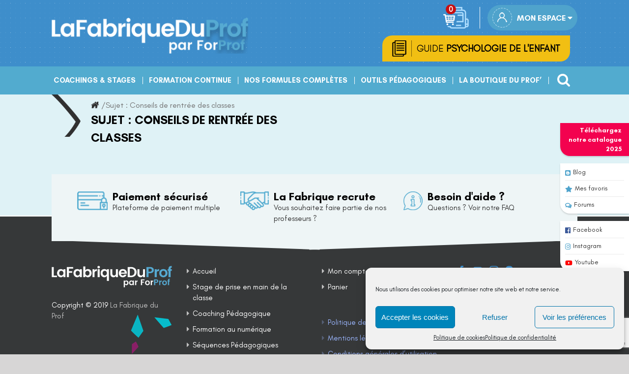

--- FILE ---
content_type: text/html; charset=UTF-8
request_url: https://www.lafabriqueduprof.fr/sujet/conseils-de-rentree-des-classes/
body_size: 21501
content:
<!DOCTYPE html>
<html class="avada-html-layout-wide" lang="fr-FR" prefix="og: http://ogp.me/ns# fb: http://ogp.me/ns/fb#">
<head>
	<meta http-equiv="X-UA-Compatible" content="IE=edge" />
	<meta http-equiv="Content-Type" content="text/html; charset=utf-8"/>
	<meta name="viewport" content="width=device-width, initial-scale=1" />	
					<script>document.documentElement.className = document.documentElement.className + ' yes-js js_active js'</script>
				<meta name='robots' content='index, follow, max-image-preview:large, max-snippet:-1, max-video-preview:-1' />

<!-- Google Tag Manager for WordPress by gtm4wp.com -->
<script data-cfasync="false" data-pagespeed-no-defer>
	var gtm4wp_datalayer_name = "dataLayer";
	var dataLayer = dataLayer || [];
	const gtm4wp_use_sku_instead = false;
	const gtm4wp_currency = 'EUR';
	const gtm4wp_product_per_impression = false;
	const gtm4wp_clear_ecommerce = false;
</script>
<!-- End Google Tag Manager for WordPress by gtm4wp.com -->
	<!-- This site is optimized with the Yoast SEO plugin v23.4 - https://yoast.com/wordpress/plugins/seo/ -->
	<title>Archives des Conseils de rentrée des classes - La Fabrique du Prof</title>
	<link rel="canonical" href="https://www.lafabriqueduprof.fr/sujet/conseils-de-rentree-des-classes/" />
	<meta property="og:locale" content="fr_FR" />
	<meta property="og:type" content="article" />
	<meta property="og:title" content="Archives des Conseils de rentrée des classes - La Fabrique du Prof" />
	<meta property="og:url" content="https://www.lafabriqueduprof.fr/sujet/conseils-de-rentree-des-classes/" />
	<meta property="og:site_name" content="La Fabrique du Prof" />
	<meta name="twitter:card" content="summary_large_image" />
	<script type="application/ld+json" class="yoast-schema-graph">{"@context":"https://schema.org","@graph":[{"@type":"CollectionPage","@id":"https://www.lafabriqueduprof.fr/sujet/conseils-de-rentree-des-classes/","url":"https://www.lafabriqueduprof.fr/sujet/conseils-de-rentree-des-classes/","name":"Archives des Conseils de rentrée des classes - La Fabrique du Prof","isPartOf":{"@id":"https://www.lafabriqueduprof.fr/#website"},"breadcrumb":{"@id":"https://www.lafabriqueduprof.fr/sujet/conseils-de-rentree-des-classes/#breadcrumb"},"inLanguage":"fr-FR"},{"@type":"BreadcrumbList","@id":"https://www.lafabriqueduprof.fr/sujet/conseils-de-rentree-des-classes/#breadcrumb","itemListElement":[{"@type":"ListItem","position":1,"name":"Accueil","item":"https://www.lafabriqueduprof.fr/"},{"@type":"ListItem","position":2,"name":"Conseils de rentrée des classes"}]},{"@type":"WebSite","@id":"https://www.lafabriqueduprof.fr/#website","url":"https://www.lafabriqueduprof.fr/","name":"La Fabrique du Prof","description":"Institut national d&#039;accompagnement des professeurs","publisher":{"@id":"https://www.lafabriqueduprof.fr/#organization"},"potentialAction":[{"@type":"SearchAction","target":{"@type":"EntryPoint","urlTemplate":"https://www.lafabriqueduprof.fr/?s={search_term_string}"},"query-input":{"@type":"PropertyValueSpecification","valueRequired":true,"valueName":"search_term_string"}}],"inLanguage":"fr-FR"},{"@type":"Organization","@id":"https://www.lafabriqueduprof.fr/#organization","name":"La Fabrique du Prof","url":"https://www.lafabriqueduprof.fr/","logo":{"@type":"ImageObject","inLanguage":"fr-FR","@id":"https://www.lafabriqueduprof.fr/#/schema/logo/image/","url":"https://www.lafabriqueduprof.fr/wp-content/uploads/2021/07/new-logo-lfdp-seul.png","contentUrl":"https://www.lafabriqueduprof.fr/wp-content/uploads/2021/07/new-logo-lfdp-seul.png","width":1200,"height":500,"caption":"La Fabrique du Prof"},"image":{"@id":"https://www.lafabriqueduprof.fr/#/schema/logo/image/"},"sameAs":["https://www.facebook.com/lafabriqueduprof/","https://www.instagram.com/lafabriqueduprof/","https://www.youtube.com/channel/UCAQhc49kJRe9rK65cvO01vA?view_as=subscriber"]}]}</script>
	<!-- / Yoast SEO plugin. -->


<link rel='dns-prefetch' href='//cdnjs.cloudflare.com' />
<link rel="alternate" type="application/rss+xml" title="La Fabrique du Prof &raquo; Flux" href="https://www.lafabriqueduprof.fr/feed/" />
<link rel="alternate" type="application/rss+xml" title="La Fabrique du Prof &raquo; Flux des commentaires" href="https://www.lafabriqueduprof.fr/comments/feed/" />
					<link rel="shortcut icon" href="https://www.lafabriqueduprof.fr/wp-content/uploads/2019/08/favicon-la-fabrique-du-prof.png" type="image/x-icon" />
		
		
		
		
				<link rel="alternate" type="application/rss+xml" title="Flux pour La Fabrique du Prof &raquo; Conseils de rentrée des classes Sujet" href="https://www.lafabriqueduprof.fr/sujet/conseils-de-rentree-des-classes/feed/" />
<link rel='stylesheet' id='custom-style-css' href='https://www.lafabriqueduprof.fr/wp-content/themes/Avada/style.css?ver=6.6.2' type='text/css' media='all' />
<style id='custom-style-inline-css' type='text/css'>

            .countdownMobile {
                display: none;
            }
        
</style>
<link rel='stylesheet' id='mdf_search_stat-css' href='https://www.lafabriqueduprof.fr/wp-content/plugins/wp-meta-data-filter-and-taxonomy-filter/ext/mdf_stat/css/stat.css?ver=6.6.2' type='text/css' media='all' />
<style id='wp-emoji-styles-inline-css' type='text/css'>

	img.wp-smiley, img.emoji {
		display: inline !important;
		border: none !important;
		box-shadow: none !important;
		height: 1em !important;
		width: 1em !important;
		margin: 0 0.07em !important;
		vertical-align: -0.1em !important;
		background: none !important;
		padding: 0 !important;
	}
</style>
<link rel='stylesheet' id='jquery-selectBox-css' href='https://www.lafabriqueduprof.fr/wp-content/plugins/yith-woocommerce-wishlist/assets/css/jquery.selectBox.css?ver=1.2.0' type='text/css' media='all' />
<link rel='stylesheet' id='yith-wcwl-font-awesome-css' href='https://www.lafabriqueduprof.fr/wp-content/plugins/yith-woocommerce-wishlist/assets/css/font-awesome.css?ver=4.7.0' type='text/css' media='all' />
<link rel='stylesheet' id='woocommerce_prettyPhoto_css-css' href='//www.lafabriqueduprof.fr/wp-content/plugins/woocommerce/assets/css/prettyPhoto.css?ver=3.1.6' type='text/css' media='all' />
<link rel='stylesheet' id='yith-wcwl-main-css' href='https://www.lafabriqueduprof.fr/wp-content/plugins/yith-woocommerce-wishlist/assets/css/style.css?ver=3.38.0' type='text/css' media='all' />
<link rel='stylesheet' id='bbp-default-css' href='https://www.lafabriqueduprof.fr/wp-content/plugins/bbpress/templates/default/css/bbpress.min.css?ver=2.6.11' type='text/css' media='all' />
<link rel='stylesheet' id='digevo-educational-products-css' href='https://www.lafabriqueduprof.fr/wp-content/plugins/digevo-educational-products/public/css/digevo-educational-products-public.css?ver=1.0.0' type='text/css' media='all' />
<link rel='stylesheet' id='woof-css' href='https://www.lafabriqueduprof.fr/wp-content/plugins/woocommerce-products-filter/css/front.css?ver=1.3.6.2' type='text/css' media='all' />
<style id='woof-inline-css' type='text/css'>

.woof_products_top_panel li span, .woof_products_top_panel2 li span{background: url(https://www.lafabriqueduprof.fr/wp-content/plugins/woocommerce-products-filter/img/delete.png);background-size: 14px 14px;background-repeat: no-repeat;background-position: right;}
.woof_edit_view{
                    display: none;
                }

</style>
<link rel='stylesheet' id='chosen-drop-down-css' href='https://www.lafabriqueduprof.fr/wp-content/plugins/woocommerce-products-filter/js/chosen/chosen.min.css?ver=1.3.6.2' type='text/css' media='all' />
<link rel='stylesheet' id='icheck-jquery-color-flat-css' href='https://www.lafabriqueduprof.fr/wp-content/plugins/woocommerce-products-filter/js/icheck/skins/flat/_all.css?ver=1.3.6.2' type='text/css' media='all' />
<link rel='stylesheet' id='icheck-jquery-color-square-css' href='https://www.lafabriqueduprof.fr/wp-content/plugins/woocommerce-products-filter/js/icheck/skins/square/_all.css?ver=1.3.6.2' type='text/css' media='all' />
<link rel='stylesheet' id='icheck-jquery-color-minimal-css' href='https://www.lafabriqueduprof.fr/wp-content/plugins/woocommerce-products-filter/js/icheck/skins/minimal/_all.css?ver=1.3.6.2' type='text/css' media='all' />
<link rel='stylesheet' id='woof_by_author_html_items-css' href='https://www.lafabriqueduprof.fr/wp-content/plugins/woocommerce-products-filter/ext/by_author/css/by_author.css?ver=1.3.6.2' type='text/css' media='all' />
<link rel='stylesheet' id='woof_by_instock_html_items-css' href='https://www.lafabriqueduprof.fr/wp-content/plugins/woocommerce-products-filter/ext/by_instock/css/by_instock.css?ver=1.3.6.2' type='text/css' media='all' />
<link rel='stylesheet' id='woof_by_onsales_html_items-css' href='https://www.lafabriqueduprof.fr/wp-content/plugins/woocommerce-products-filter/ext/by_onsales/css/by_onsales.css?ver=1.3.6.2' type='text/css' media='all' />
<link rel='stylesheet' id='woof_by_text_html_items-css' href='https://www.lafabriqueduprof.fr/wp-content/plugins/woocommerce-products-filter/ext/by_text/assets/css/front.css?ver=1.3.6.2' type='text/css' media='all' />
<link rel='stylesheet' id='woof_label_html_items-css' href='https://www.lafabriqueduprof.fr/wp-content/plugins/woocommerce-products-filter/ext/label/css/html_types/label.css?ver=1.3.6.2' type='text/css' media='all' />
<link rel='stylesheet' id='woof_select_radio_check_html_items-css' href='https://www.lafabriqueduprof.fr/wp-content/plugins/woocommerce-products-filter/ext/select_radio_check/css/html_types/select_radio_check.css?ver=1.3.6.2' type='text/css' media='all' />
<link rel='stylesheet' id='woof_sd_html_items_checkbox-css' href='https://www.lafabriqueduprof.fr/wp-content/plugins/woocommerce-products-filter/ext/smart_designer/css/elements/checkbox.css?ver=1.3.6.2' type='text/css' media='all' />
<link rel='stylesheet' id='woof_sd_html_items_radio-css' href='https://www.lafabriqueduprof.fr/wp-content/plugins/woocommerce-products-filter/ext/smart_designer/css/elements/radio.css?ver=1.3.6.2' type='text/css' media='all' />
<link rel='stylesheet' id='woof_sd_html_items_switcher-css' href='https://www.lafabriqueduprof.fr/wp-content/plugins/woocommerce-products-filter/ext/smart_designer/css/elements/switcher.css?ver=1.3.6.2' type='text/css' media='all' />
<link rel='stylesheet' id='woof_sd_html_items_color-css' href='https://www.lafabriqueduprof.fr/wp-content/plugins/woocommerce-products-filter/ext/smart_designer/css/elements/color.css?ver=1.3.6.2' type='text/css' media='all' />
<link rel='stylesheet' id='woof_sd_html_items_tooltip-css' href='https://www.lafabriqueduprof.fr/wp-content/plugins/woocommerce-products-filter/ext/smart_designer/css/tooltip.css?ver=1.3.6.2' type='text/css' media='all' />
<link rel='stylesheet' id='woof_sd_html_items_front-css' href='https://www.lafabriqueduprof.fr/wp-content/plugins/woocommerce-products-filter/ext/smart_designer/css/front.css?ver=1.3.6.2' type='text/css' media='all' />
<link rel='stylesheet' id='woof-switcher23-css' href='https://www.lafabriqueduprof.fr/wp-content/plugins/woocommerce-products-filter/css/switcher.css?ver=1.3.6.2' type='text/css' media='all' />
<style id='woocommerce-inline-inline-css' type='text/css'>
.woocommerce form .form-row .required { visibility: visible; }
</style>
<link rel='stylesheet' id='bookly-ladda.min.css-css' href='https://www.lafabriqueduprof.fr/wp-content/plugins/bookly-responsive-appointment-booking-tool/frontend/resources/css/ladda.min.css?ver=23.8' type='text/css' media='all' />
<link rel='stylesheet' id='bookly-tailwindreset.css-css' href='https://www.lafabriqueduprof.fr/wp-content/plugins/bookly-responsive-appointment-booking-tool/frontend/resources/css/tailwindreset.css?ver=23.8' type='text/css' media='all' />
<link rel='stylesheet' id='bookly-tailwind.css-css' href='https://www.lafabriqueduprof.fr/wp-content/plugins/bookly-responsive-appointment-booking-tool/frontend/resources/css/tailwind.css?ver=23.8' type='text/css' media='all' />
<link rel='stylesheet' id='bookly-bootstrap-icons.min.css-css' href='https://www.lafabriqueduprof.fr/wp-content/plugins/bookly-responsive-appointment-booking-tool/frontend/resources/css/bootstrap-icons.min.css?ver=23.8' type='text/css' media='all' />
<link rel='stylesheet' id='bookly-intlTelInput.css-css' href='https://www.lafabriqueduprof.fr/wp-content/plugins/bookly-responsive-appointment-booking-tool/frontend/resources/css/intlTelInput.css?ver=23.8' type='text/css' media='all' />
<link rel='stylesheet' id='bookly-bookly-main.css-css' href='https://www.lafabriqueduprof.fr/wp-content/plugins/bookly-responsive-appointment-booking-tool/frontend/resources/css/bookly-main.css?ver=23.8' type='text/css' media='all' />
<link rel='stylesheet' id='bookly-bootstrap.min.css-css' href='https://www.lafabriqueduprof.fr/wp-content/plugins/bookly-responsive-appointment-booking-tool/backend/resources/bootstrap/css/bootstrap.min.css?ver=23.8' type='text/css' media='all' />
<link rel='stylesheet' id='bookly-customer-profile.css-css' href='https://www.lafabriqueduprof.fr/wp-content/plugins/bookly-addon-pro/frontend/modules/customer_profile/resources/css/customer-profile.css?ver=7.4' type='text/css' media='all' />
<link rel='stylesheet' id='cmplz-general-css' href='https://www.lafabriqueduprof.fr/wp-content/plugins/complianz-gdpr/assets/css/cookieblocker.min.css?ver=1727077458' type='text/css' media='all' />
<link rel='stylesheet' id='avada-stylesheet-css' href='https://www.lafabriqueduprof.fr/wp-content/themes/Avada/assets/css/style.min.css?ver=5.9.1' type='text/css' media='all' />
<link rel='stylesheet' id='child-style-css' href='https://www.lafabriqueduprof.fr/wp-content/themes/fabrique-du-prof/style.css?v8&#038;ver=6.6.2' type='text/css' media='all' />
<link rel='stylesheet' id='font-awesome-css-css' href='https://cdnjs.cloudflare.com/ajax/libs/font-awesome/4.7.0/css/font-awesome.min.css?ver=6.6.2' type='text/css' media='all' />
<link rel='stylesheet' id='jssor-css-css' href='https://www.lafabriqueduprof.fr/wp-content/themes/fabrique-du-prof/css/lightslider.css?ver=6.6.2' type='text/css' media='all' />
<link rel='stylesheet' id='owl-css-css' href='https://cdnjs.cloudflare.com/ajax/libs/OwlCarousel2/2.3.4/assets/owl.carousel.min.css?ver=6.6.2' type='text/css' media='all' />
<link rel='stylesheet' id='default-css-css' href='https://cdnjs.cloudflare.com/ajax/libs/OwlCarousel2/2.3.4/assets/owl.theme.default.min.css?ver=6.6.2' type='text/css' media='all' />
<!--[if IE]>
<link rel='stylesheet' id='avada-IE-css' href='https://www.lafabriqueduprof.fr/wp-content/themes/Avada/assets/css/ie.min.css?ver=5.9.1' type='text/css' media='all' />
<style id='avada-IE-inline-css' type='text/css'>
.avada-select-parent .select-arrow{background-color:#ffffff}
.select-arrow{background-color:#ffffff}
</style>
<![endif]-->
<link rel='stylesheet' id='gdatt-attachments-css' href='https://www.lafabriqueduprof.fr/wp-content/plugins/gd-bbpress-attachments/css/front.min.css?ver=4.7.2_b2570_free' type='text/css' media='all' />
<link rel='stylesheet' id='fusion-dynamic-css-css' href='https://www.lafabriqueduprof.fr/wp-content/uploads/fusion-styles/ce5e799e8cb31e3729d87e1cc9f1ec5d.min.css?ver=6.6.2' type='text/css' media='all' />
<script type="text/javascript" src="https://www.lafabriqueduprof.fr/wp-includes/js/jquery/jquery.min.js?ver=3.7.1" id="jquery-core-js"></script>
<script type="text/javascript" src="https://www.lafabriqueduprof.fr/wp-includes/js/jquery/jquery-migrate.min.js?ver=3.4.1" id="jquery-migrate-js"></script>
<script type="text/javascript" id="jquery-js-after">
/* <![CDATA[ */
 function mdf_js_after_ajax_done() {  }
/* ]]> */
</script>
<script type="text/javascript" src="https://www.lafabriqueduprof.fr/wp-includes/js/jquery/ui/core.min.js?ver=1.13.3" id="jquery-ui-core-js"></script>
<script type="text/javascript" id="meta_data_filter_widget-js-extra">
/* <![CDATA[ */
var mdf_settings_data = {"hide_empty_title":"1"};
/* ]]> */
</script>
<script type="text/javascript" src="https://www.lafabriqueduprof.fr/wp-content/plugins/wp-meta-data-filter-and-taxonomy-filter/js/front.js?ver=6.6.2" id="meta_data_filter_widget-js"></script>
<script type="text/javascript" id="woof-husky-js-extra">
/* <![CDATA[ */
var woof_husky_txt = {"ajax_url":"https:\/\/www.lafabriqueduprof.fr\/wp-admin\/admin-ajax.php","plugin_uri":"https:\/\/www.lafabriqueduprof.fr\/wp-content\/plugins\/woocommerce-products-filter\/ext\/by_text\/","loader":"https:\/\/www.lafabriqueduprof.fr\/wp-content\/plugins\/woocommerce-products-filter\/ext\/by_text\/assets\/img\/ajax-loader.gif","not_found":"Nothing found!","prev":"Prev","next":"Next","site_link":"https:\/\/www.lafabriqueduprof.fr","default_data":{"placeholder":"","behavior":"title","search_by_full_word":0,"autocomplete":1,"how_to_open_links":0,"taxonomy_compatibility":0,"sku_compatibility":0,"custom_fields":"","search_desc_variant":0,"view_text_length":10,"min_symbols":3,"max_posts":10,"image":"","notes_for_customer":"","template":"default","max_open_height":300,"page":0}};
/* ]]> */
</script>
<script type="text/javascript" src="https://www.lafabriqueduprof.fr/wp-content/plugins/woocommerce-products-filter/ext/by_text/assets/js/husky.js?ver=1.3.6.2" id="woof-husky-js"></script>
<script type="text/javascript" src="https://www.lafabriqueduprof.fr/wp-content/plugins/digevo-educational-products/public/js/digevo-educational-products-public.js?ver=1.0.0" id="digevo-educational-products-js"></script>
<script type="text/javascript" src="https://www.lafabriqueduprof.fr/wp-content/plugins/woocommerce/assets/js/jquery-blockui/jquery.blockUI.min.js?ver=2.7.0-wc.9.3.2" id="jquery-blockui-js" defer="defer" data-wp-strategy="defer"></script>
<script type="text/javascript" id="wc-add-to-cart-js-extra">
/* <![CDATA[ */
var wc_add_to_cart_params = {"ajax_url":"\/wp-admin\/admin-ajax.php","wc_ajax_url":"\/?wc-ajax=%%endpoint%%","i18n_view_cart":"Voir le panier","cart_url":"https:\/\/www.lafabriqueduprof.fr\/panier\/","is_cart":"","cart_redirect_after_add":"no"};
/* ]]> */
</script>
<script type="text/javascript" src="https://www.lafabriqueduprof.fr/wp-content/plugins/woocommerce/assets/js/frontend/add-to-cart.min.js?ver=9.3.2" id="wc-add-to-cart-js" defer="defer" data-wp-strategy="defer"></script>
<script type="text/javascript" src="https://www.lafabriqueduprof.fr/wp-content/plugins/woocommerce/assets/js/js-cookie/js.cookie.min.js?ver=2.1.4-wc.9.3.2" id="js-cookie-js" defer="defer" data-wp-strategy="defer"></script>
<script type="text/javascript" id="woocommerce-js-extra">
/* <![CDATA[ */
var woocommerce_params = {"ajax_url":"\/wp-admin\/admin-ajax.php","wc_ajax_url":"\/?wc-ajax=%%endpoint%%"};
/* ]]> */
</script>
<script type="text/javascript" src="https://www.lafabriqueduprof.fr/wp-content/plugins/woocommerce/assets/js/frontend/woocommerce.min.js?ver=9.3.2" id="woocommerce-js" defer="defer" data-wp-strategy="defer"></script>
<script type="text/javascript" src="https://www.lafabriqueduprof.fr/wp-content/plugins/bookly-responsive-appointment-booking-tool/frontend/resources/js/spin.min.js?ver=23.8" id="bookly-spin.min.js-js"></script>
<script type="text/javascript" id="bookly-globals-js-extra">
/* <![CDATA[ */
var BooklyL10nGlobal = {"csrf_token":"b2627ee09c","ajax_url_backend":"https:\/\/www.lafabriqueduprof.fr\/wp-admin\/admin-ajax.php","ajax_url_frontend":"https:\/\/www.lafabriqueduprof.fr\/wp-admin\/admin-ajax.php","mjsTimeFormat":"H [h] mm [m]in","datePicker":{"format":"D MMMM YYYY","monthNames":["janvier","f\u00e9vrier","mars","avril","mai","juin","juillet","ao\u00fbt","septembre","octobre","novembre","d\u00e9cembre"],"daysOfWeek":["dim","lun","mar","mer","jeu","ven","sam"],"firstDay":1,"monthNamesShort":["Jan","F\u00e9v","Mar","Avr","Mai","Juin","Juil","Ao\u00fbt","Sep","Oct","Nov","D\u00e9c"],"dayNames":["dimanche","lundi","mardi","mercredi","jeudi","vendredi","samedi"],"dayNamesShort":["dim","lun","mar","mer","jeu","ven","sam"],"meridiem":{"am":"am","pm":"pm","AM":"AM","PM":"PM"}},"dateRange":{"format":"D MMMM YYYY","applyLabel":"Appliquer","cancelLabel":"Annuler","fromLabel":"De","toLabel":"A","customRangeLabel":"D\u00e9finir p\u00e9riode","tomorrow":"Demain","today":"Aujourd'hui","anyTime":"Toutes les dates","yesterday":"Hier","last_7":"7 derniers jours","last_30":"30 derniers jours","next_7":"Les 7 prochains jours","next_30":"Les 30 prochains jours","thisMonth":"Mois en cours","nextMonth":"Mois suivant","lastMonth":"Mois dernier","firstDay":1},"l10n":{"apply":"Appliquer","cancel":"Annuler","areYouSure":"\u00cates-vous s\u00fbr ?"},"addons":["pro"],"cloud_products":[],"data":{}};
/* ]]> */
</script>
<script type="text/javascript" src="https://www.lafabriqueduprof.fr/wp-content/plugins/bookly-responsive-appointment-booking-tool/frontend/resources/js/ladda.min.js?ver=23.8" id="bookly-ladda.min.js-js"></script>
<script type="text/javascript" src="https://www.lafabriqueduprof.fr/wp-content/plugins/bookly-responsive-appointment-booking-tool/backend/resources/js/moment.min.js?ver=23.8" id="bookly-moment.min.js-js"></script>
<script type="text/javascript" src="https://www.lafabriqueduprof.fr/wp-content/plugins/bookly-responsive-appointment-booking-tool/frontend/resources/js/hammer.min.js?ver=23.8" id="bookly-hammer.min.js-js"></script>
<script type="text/javascript" src="https://www.lafabriqueduprof.fr/wp-content/plugins/bookly-responsive-appointment-booking-tool/frontend/resources/js/jquery.hammer.min.js?ver=23.8" id="bookly-jquery.hammer.min.js-js"></script>
<script type="text/javascript" src="https://www.lafabriqueduprof.fr/wp-content/plugins/bookly-responsive-appointment-booking-tool/frontend/resources/js/qrcode.js?ver=23.8" id="bookly-qrcode.js-js"></script>
<script type="text/javascript" id="bookly-bookly.min.js-js-extra">
/* <![CDATA[ */
var BooklyL10n = {"ajaxurl":"https:\/\/www.lafabriqueduprof.fr\/wp-admin\/admin-ajax.php","csrf_token":"b2627ee09c","months":["janvier","f\u00e9vrier","mars","avril","mai","juin","juillet","ao\u00fbt","septembre","octobre","novembre","d\u00e9cembre"],"days":["dimanche","lundi","mardi","mercredi","jeudi","vendredi","samedi"],"daysShort":["dim","lun","mar","mer","jeu","ven","sam"],"monthsShort":["Jan","F\u00e9v","Mar","Avr","Mai","Juin","Juil","Ao\u00fbt","Sep","Oct","Nov","D\u00e9c"],"show_more":"Afficher plus","sessionHasExpired":"Votre session a expir\u00e9. Veuillez appuyer sur \"Ok\" pour rafra\u00eechir la page."};
/* ]]> */
</script>
<script type="text/javascript" src="https://www.lafabriqueduprof.fr/wp-content/plugins/bookly-responsive-appointment-booking-tool/frontend/resources/js/bookly.min.js?ver=23.8" id="bookly-bookly.min.js-js"></script>
<script type="text/javascript" src="https://www.lafabriqueduprof.fr/wp-content/plugins/bookly-responsive-appointment-booking-tool/frontend/resources/js/intlTelInput.min.js?ver=23.8" id="bookly-intlTelInput.min.js-js"></script>
<script type="text/javascript" id="bookly-customer-profile.js-js-extra">
/* <![CDATA[ */
var BooklyCustomerProfileL10n = {"csrf_token":"b2627ee09c","show_more":"Afficher plus"};
/* ]]> */
</script>
<script type="text/javascript" src="https://www.lafabriqueduprof.fr/wp-content/plugins/bookly-addon-pro/frontend/modules/customer_profile/resources/js/customer-profile.js?ver=7.4" id="bookly-customer-profile.js-js"></script>
<script type="text/javascript" src="https://cdnjs.cloudflare.com/ajax/libs/OwlCarousel2/2.3.4/owl.carousel.min.js?ver=6.6.2" id="owl-js-js"></script>
<script type="text/javascript" src="https://www.lafabriqueduprof.fr/wp-content/themes/fabrique-du-prof/js/custom-js.js?ver=6.6.2" id="custom-js-js"></script>
<link rel="https://api.w.org/" href="https://www.lafabriqueduprof.fr/wp-json/" /><link rel="EditURI" type="application/rsd+xml" title="RSD" href="https://www.lafabriqueduprof.fr/xmlrpc.php?rsd" />
<meta name="generator" content="WordPress 6.6.2" />
<meta name="generator" content="WooCommerce 9.3.2" />
			<style>.cmplz-hidden {
					display: none !important;
				}</style>
<!-- Google Tag Manager for WordPress by gtm4wp.com -->
<!-- GTM Container placement set to automatic -->
<script data-cfasync="false" data-pagespeed-no-defer>
	var dataLayer_content = [];
	dataLayer.push( dataLayer_content );
</script>
<script data-cfasync="false">
(function(w,d,s,l,i){w[l]=w[l]||[];w[l].push({'gtm.start':
new Date().getTime(),event:'gtm.js'});var f=d.getElementsByTagName(s)[0],
j=d.createElement(s),dl=l!='dataLayer'?'&l='+l:'';j.async=true;j.src=
'//www.googletagmanager.com/gtm.js?id='+i+dl;f.parentNode.insertBefore(j,f);
})(window,document,'script','dataLayer','GTM-NKJBLXW');
</script>
<!-- End Google Tag Manager for WordPress by gtm4wp.com -->	<noscript><style>.woocommerce-product-gallery{ opacity: 1 !important; }</style></noscript>
	<style type="text/css">.recentcomments a{display:inline !important;padding:0 !important;margin:0 !important;}</style><style id='wp-fonts-local' type='text/css'>
@font-face{font-family:Inter;font-style:normal;font-weight:300 900;font-display:fallback;src:url('https://www.lafabriqueduprof.fr/wp-content/plugins/woocommerce/assets/fonts/Inter-VariableFont_slnt,wght.woff2') format('woff2');font-stretch:normal;}
@font-face{font-family:Cardo;font-style:normal;font-weight:400;font-display:fallback;src:url('https://www.lafabriqueduprof.fr/wp-content/plugins/woocommerce/assets/fonts/cardo_normal_400.woff2') format('woff2');}
</style>
        <style>
            /* DYNAMIC CSS STYLES DEPENDING OF SETTINGS */
            
                    </style>
        <script>
    var mdf_is_search_going =0;
    var mdf_tmp_order = 0;
    var mdf_tmp_orderby = 0;
    //+++
    var lang_one_moment = "One Moment ...";
    var mdf_lang_loading = "Loading ...";
    var mdf_lang_cancel = "Cancel";
    var mdf_lang_close = "Close";
    var mdf_lang_apply = "Apply";
    var mdf_tax_loader = '<img src="https://www.lafabriqueduprof.fr/wp-content/plugins/wp-meta-data-filter-and-taxonomy-filter/images/tax_loader.gif" alt="loader" />';
    var mdf_week_first_day =1;
    var mdf_calendar_date_format = "d M, y";
    var mdf_site_url = "https://www.lafabriqueduprof.fr";
    var mdf_plugin_url = "https://www.lafabriqueduprof.fr/wp-content/plugins/wp-meta-data-filter-and-taxonomy-filter/";
    var mdf_default_order_by = "date";
    var mdf_default_order = "DESC";
    var show_tax_all_childs =0;
    var mdf_current_term_id = 99;

    var mdf_current_tax = "tip_topic";
    //admin
    var lang_no_ui_sliders = "no ui sliders in selected mdf category";
    var lang_updated = "Updated";
    //+++
    var mdf_slug_cat = "meta_data_filter_cat";

    var mdf_tooltip_theme = "default";
    var tooltip_max_width = parseInt(220, 10);
    var ajaxurl = "https://www.lafabriqueduprof.fr/wp-admin/admin-ajax.php";
    var mdf_front_qtrans_lang = "";
    var mdf_front_wpml_lang = "";
    var mdf_use_chosen_js_w =0;
    var mdf_use_chosen_js_s =0;
    var mdf_use_custom_scroll_bar =0;
        mdf_front_qtrans_lang = "";
    var mdf_current_page_url = "/sujet/conseils-de-rentree-des-classes/";

    var mdf_sort_order = "DESC";
    var mdf_order_by = "date";
    var mdf_toggle_close_sign = "-";
    var mdf_toggle_open_sign = "+";
    var tab_slideout_icon = "https://www.lafabriqueduprof.fr/wp-content/plugins/wp-meta-data-filter-and-taxonomy-filter/images/icon_button_search.png";
    var tab_slideout_icon_w = "146";
    var tab_slideout_icon_h = "131";
    var mdf_use_custom_icheck = 0;
    var icheck_skin = {};
    icheck_skin.skin = "flat";
    icheck_skin.color = "blue";


    var mdtf_overlay_skin = "default";





</script>
	
			
	<script type="text/javascript">
		var doc = document.documentElement;
		doc.setAttribute('data-useragent', navigator.userAgent);
	</script>

	<script>(function(w,d,t,r,u){var f,n,i;w[u]=w[u]||[],f=function(){var o={ti:"25063784"};o.q=w[u],w[u]=new UET(o),w[u].push("pageLoad")},n=d.createElement(t),n.src=r,n.async=1,n.onload=n.onreadystatechange=function(){var s=this.readyState;s&&s!=="loaded"&&s!=="complete"||(f(),n.onload=n.onreadystatechange=null)},i=d.getElementsByTagName(t)[0],i.parentNode.insertBefore(n,i)})(window,document,"script","//bat.bing.com/bat.js","uetq");</script>
<!-- Facebook Pixel Code -->

<script type="text/plain" data-service="facebook" data-category="marketing">

  !function(f,b,e,v,n,t,s)

  {if(f.fbq)return;n=f.fbq=function(){n.callMethod?

  n.callMethod.apply(n,arguments):n.queue.push(arguments)};

  if(!f._fbq)f._fbq=n;n.push=n;n.loaded=!0;n.version='2.0';

  n.queue=[];t=b.createElement(e);t.async=!0;

  t.src=v;s=b.getElementsByTagName(e)[0];

  s.parentNode.insertBefore(t,s)}(window, document,'script',

  'https://connect.facebook.net/en_US/fbevents.js');

  fbq('init', '1113860528816572');

  fbq('track', 'PageView');

</script>
<noscript><img height="1" width="1" style="display:none"

  src="https://www.facebook.com/tr?id=1113860528816572&ev=PageView&noscript=1"

/></noscript>

<!-- End Facebook Pixel Code --></head>

<body data-cmplz=1 class="archive tax-tip_topic term-conseils-de-rentree-des-classes term-99 theme-Avada woocommerce-no-js fusion-image-hovers fusion-body ltr fusion-sticky-header no-tablet-sticky-header no-mobile-sticky-header no-mobile-totop fusion-disable-outline fusion-sub-menu-fade mobile-logo-pos-left layout-wide-mode fusion-top-header menu-text-align-center fusion-woo-product-design-classic fusion-woocommerce-equal-heights mobile-menu-design-modern fusion-show-pagination-text fusion-header-layout-v4 avada-responsive avada-footer-fx-none fusion-search-form-classic fusion-avatar-square">
			<div class="floating-bar-top-right">
			<div id="custom_html-3" class="widget_text widget widget_custom_html"><div class="textwidget custom-html-widget">
<div class="newsletter-container">
	<a class="newsletter-button" href="/demande-de-documentation/">Téléchargez notre <b>catalogue 2025</b></a>
</div>

<ul>
<!--	<li>
		[free_sequence url_sequence="/demande-de-sequence-gratuite/" url_connexion="https://www.lafabriqueduprof.fr/demande-de-sequence-gratuite/"]
	</li>-->
	<li>
		<a href="https://club-des-anciens.forprof.fr/" target="_blank" rel="noopener">
			<i class="fab fa-blogger"></i>
			<span>Blog</span>
		</a>
	</li>
	<li>
		<a href="https://www.lafabriqueduprof.fr/mes-favoris/">
			<i class="fa fa-star"></i>
			<span>Mes favoris</span>
		</a>
	</li>
	<li>
		<a href="https://www.lafabriqueduprof.fr/forums/">
			<i class="fa fa-comments-o"></i>
			<span>Forums</span>
		</a>
	</li>
</ul>
<ul>
	<li>
	<a href="https://www.facebook.com/lafabriqueduprof/" target="_blank" rel="noopener">
		<i class="fab fa-facebook"></i>
		<span>Facebook</span>
		</a>
	</li>
	<li>
	<a href="https://www.instagram.com/lafabriqueduprof/" target="_blank" rel="noopener">
		<i class="fab fa-instagram"></i>
		<span>Instagram</span>
		</a>
	</li>
	<li>
		<a href="https://www.youtube.com/channel/UCAQhc49kJRe9rK65cvO01vA?view_as=subscriber" target="_blank" rel="noopener">
			<i class="fab fa-youtube"></i>
			<span>Youtube</span>
		</a>
	</li>
</ul></div></div>		</div>
    		<a class="skip-link screen-reader-text" href="#content">Skip to content</a>

		
										<div id="wrapper" class="">
					<div id="home" style="position:relative;top:-1px;"></div>
					
			<header class="fusion-header-wrapper">
				<div class="fusion-header-v4 fusion-logo-left fusion-sticky-menu- fusion-sticky-logo-1 fusion-mobile-logo-1 fusion-sticky-menu-only fusion-header-menu-align-center fusion-mobile-menu-design-modern">
					
<div class="fusion-secondary-header">
	<div class="fusion-row">
							<div class="fusion-alignright">
				<nav class="fusion-secondary-menu" role="navigation" aria-label="Secondary Menu"></nav>			</div>
			</div>
</div>
<div class="fusion-header-sticky-height"></div>
<div class="fusion-sticky-header-wrapper"> <!-- start fusion sticky header wrapper -->
	<div class="fusion-header">
		<div class="fusion-row">
							<div class="fusion-logo" data-margin-top="31px" data-margin-bottom="0px" data-margin-left="0px" data-margin-right="0px">
			<a class="fusion-logo-link"  href="https://www.lafabriqueduprof.fr/" >

						<!-- standard logo -->
			<img src="https://www.lafabriqueduprof.fr/wp-content/uploads/2021/07/new-logo-lfdp-seul.png" srcset="https://www.lafabriqueduprof.fr/wp-content/uploads/2021/07/new-logo-lfdp-seul.png 1x, https://www.lafabriqueduprof.fr/wp-content/uploads/2021/07/new-logo-lfdp-seul.png 2x" width="1200" height="500" style="max-height:500px;height:auto;" alt="La Fabrique du Prof Logo" data-retina_logo_url="https://www.lafabriqueduprof.fr/wp-content/uploads/2021/07/new-logo-lfdp-seul.png" class="fusion-standard-logo" />

											<!-- mobile logo -->
				<img src="https://www.lafabriqueduprof.fr/wp-content/uploads/2021/07/new-logo-lfdp-seul.png" srcset="https://www.lafabriqueduprof.fr/wp-content/uploads/2021/07/new-logo-lfdp-seul.png 1x, https://www.lafabriqueduprof.fr/wp-content/uploads/2021/07/new-logo-lfdp-seul.png 2x" width="1200" height="500" style="max-height:500px;height:auto;" alt="La Fabrique du Prof Logo" data-retina_logo_url="https://www.lafabriqueduprof.fr/wp-content/uploads/2021/07/new-logo-lfdp-seul.png" class="fusion-mobile-logo" />
			
											<!-- sticky header logo -->
				<img src="https://www.lafabriqueduprof.fr/wp-content/uploads/2021/07/new-logo-lfdp-seul.png" srcset="https://www.lafabriqueduprof.fr/wp-content/uploads/2021/07/new-logo-lfdp-seul.png 1x, https://www.lafabriqueduprof.fr/wp-content/uploads/2021/07/new-logo-lfdp-seul.png 2x" width="1200" height="500" style="max-height:500px;height:auto;" alt="La Fabrique du Prof Logo" data-retina_logo_url="https://www.lafabriqueduprof.fr/wp-content/uploads/2021/07/new-logo-lfdp-seul.png" class="fusion-sticky-logo" />
					</a>
		
<div class="fusion-header-content-3-wrapper">
			<div class="fusion-header-banner">
			<ul class="toplist">
  <li>
      <a href="https://www.lafabriqueduprof.fr/panier/" title="View your shopping cart" data-count="0" class="cartlink">
    			<img src="https://www.lafabriqueduprof.fr/wp-content/themes/fabrique-du-prof/images/cart-icon.png" alt="" class="img-fluid">
    		</a>
  </li>
  <li>
    <a href="/mon-compte/" class="userlink">
        <img src="/wp-content/themes/fabrique-du-prof/images/user.png" alt="" class="img-fluid" />
        <span class="unfold-button"><b>Mon espace </b><i class="fa fa-caret-down"></i></span>
        <div class="unfold-content" style="display: none;">
          <div class="countdown">
			<div class="infos">
				<strong style="font: menu;"> Temps d'abonnement restant: </strong>
				<span class="item" id="days"></span>
				<br><br>
				<span class="item" style="font: menu;" id="phrase"></span>
				<span class="item" id="sequences"></span>
			</div>
    		</div>
        </div>
        <div class="unfold-content2"></div>
    </a>
      
  </li>
</ul>
<ul class="bottomlist flex">
  <li>
      <!--<a href="/produit/hotline-pedagogique/" class="btn-link btn-yellow">-->
      <!--    <img src="/wp-content/themes/fabrique-du-prof/images/chat.png" alt="" class="img-fluid" />-->
      <!--    <span>Hotline <b>« SOS PROF' »</b></span>-->
      <!--</a>-->
      <!--<a href="/demande-de-documentation/" class="btn-link btn-yellow">-->
      <!--    <img src="/wp-content/themes/fabrique-du-prof/images/note.png" alt="" class="img-fluid" />-->
      <!--    <span><b>documentation</b></span>-->
      <!--</a>-->
      <a href="/guide-psychologie-enfant/" class="btn-link btn-yellow">
          <img src="/wp-content/themes/fabrique-du-prof/images/note.png" alt="" class="img-fluid" />
          <span>Guide <strong>Psychologie de l'enfant</strong></span>
      </a>
  </li>
  <li class="countdownMobile">
        <div class="unfold-contentMobile">
          <div class="countdown">
			<div class="infos">
				<strong style="font: menu;"> Temps d'abonnement restant: </strong>
				<span class="item" id="daysMobile"></span>
				<br>
				<span class="item" style="font: menu;" id="phraseMobile"></span>
				<span class="item" id="sequencesMobile"></span>
			</div>
    		</div>
        </div>
  </li>
</ul>
<ul class="free-sequence">
  <li>
  <a href="/testez-gratuitement/">
                <i class="fas fa-thumbs-up"></i>
                <span>
                    Testez <h2 data-fontsize="12" data-lineheight="12">gratuitement</h2>
                </span>
            </a>
</li>
</ul>
		</div>
	</div>
</div>
								<div class="fusion-mobile-menu-icons">
							<a href="#" class="fusion-icon fusion-icon-bars" aria-label="Toggle mobile menu" aria-expanded="false"></a>
		
					<a href="#" class="fusion-icon fusion-icon-search" aria-label="Toggle mobile search"></a>
		
		
			</div>
				
					</div>
	</div>
	<div class="fusion-secondary-main-menu">
		<div class="fusion-row">
			<nav class="fusion-main-menu" aria-label="Main Menu"><ul id="menu-menu-principal" class="fusion-menu"><li  id="menu-item-4370"  class="menu-item menu-item-type-custom menu-item-object-custom menu-item-has-children menu-item-4370 fusion-dropdown-menu"  data-item-id="4370"><a  href="#" class="fusion-bar-highlight"><span class="menu-text">Coachings &#038; Stages</span></a><ul role="menu" class="sub-menu"><li  id="menu-item-20670"  class="menu-item menu-item-type-custom menu-item-object-custom menu-item-20670 fusion-dropdown-submenu" ><a  href="https://www.lafabriqueduprof.fr/produit/votre-coaching/" class="fusion-bar-highlight"><span>Coaching annuel</span></a></li><li  id="menu-item-20664"  class="menu-item menu-item-type-custom menu-item-object-custom menu-item-20664 fusion-dropdown-submenu" ><a  href="https://www.lafabriqueduprof.fr/produit/coaching-oral/" class="fusion-bar-highlight"><span>Coaching oral</span></a></li><li  id="menu-item-20672"  class="menu-item menu-item-type-custom menu-item-object-custom menu-item-20672 fusion-dropdown-submenu" ><a  href="https://www.lafabriqueduprof.fr/produit/hotline-pedagogique/" class="fusion-bar-highlight"><span>Hotline SOS PROF</span></a></li><li  id="menu-item-4369"  class="menu-item menu-item-type-custom menu-item-object-custom menu-item-4369 fusion-dropdown-submenu" ><a  href="/produit/stage-de-prise-en-main/" class="fusion-bar-highlight"><span>Stage d&#8217;été : prise en main de la classe</span></a></li><li  id="menu-item-23650"  class="menu-item menu-item-type-custom menu-item-object-custom menu-item-23650 fusion-dropdown-submenu" ><a  href="https://www.lafabriqueduprof.fr/produit/bilan-de-competences-enseignant/" class="fusion-bar-highlight"><span>Bilan de Compétences</span></a></li></ul></li><li  id="menu-item-17469"  class="menu-item menu-item-type-custom menu-item-object-custom menu-item-17469"  data-item-id="17469"><a  href="/categorie-produit/sequence/formations-enseignants/" class="fusion-bar-highlight"><span class="menu-text">Formation continue</span></a></li><li  id="menu-item-35048"  class="menu-item menu-item-type-custom menu-item-object-custom menu-item-has-children menu-item-35048 fusion-dropdown-menu"  data-item-id="35048"><a  href="#" class="fusion-bar-highlight"><span class="menu-text">Nos Formules complètes</span></a><ul role="menu" class="sub-menu"><li  id="menu-item-35052"  class="menu-item menu-item-type-custom menu-item-object-custom menu-item-35052 fusion-dropdown-submenu" ><a  href="https://www.lafabriqueduprof.fr/produit/pack-serenite/" class="fusion-bar-highlight"><span>Formule Sérénité</span></a></li><li  id="menu-item-35055"  class="menu-item menu-item-type-custom menu-item-object-custom menu-item-35055 fusion-dropdown-submenu" ><a  href="https://www.lafabriqueduprof.fr/produit/pack-perfectionnement/" class="fusion-bar-highlight"><span>Formule Perfectionnement</span></a></li></ul></li><li  id="menu-item-19571"  class="menu-item menu-item-type-custom menu-item-object-custom menu-item-has-children menu-item-19571 fusion-dropdown-menu"  data-item-id="19571"><a  href="#" class="fusion-bar-highlight"><span class="menu-text">Outils pédagogiques</span></a><ul role="menu" class="sub-menu"><li  id="menu-item-19914"  class="menu-item menu-item-type-custom menu-item-object-custom menu-item-19914 fusion-dropdown-submenu" ><a  href="/demande-de-sequence-gratuite/" class="fusion-bar-highlight"><span>Je teste gratuitement</span></a></li><li  id="menu-item-19572"  class="menu-item menu-item-type-custom menu-item-object-custom menu-item-19572 fusion-dropdown-submenu" ><a  href="/categorie-produit/sequence/" class="fusion-bar-highlight"><span>Séquences</span></a></li><li  id="menu-item-19573"  class="menu-item menu-item-type-custom menu-item-object-custom menu-item-19573 fusion-dropdown-submenu" ><a  href="/categorie-produit/abonnement/" class="fusion-bar-highlight"><span>Abonnements séquences</span></a></li><li  id="menu-item-4371"  class="menu-item menu-item-type-custom menu-item-object-custom menu-item-4371 fusion-dropdown-submenu" ><a  href="/conseils/" class="fusion-bar-highlight"><span>GRATUIT : Conseils &#038; Kits</span></a></li></ul></li><li  id="menu-item-13777"  class="menu-item menu-item-type-custom menu-item-object-custom menu-item-13777"  data-item-id="13777"><a  href="/categorie-produit/goodies/" class="fusion-bar-highlight"><span class="menu-text">La boutique du Prof&#8217;</span></a></li><li class="fusion-custom-menu-item fusion-main-menu-search"><a class="fusion-main-menu-icon fusion-bar-highlight" href="#" aria-label="Recherche" data-title="Recherche" title="Recherche"></a><div class="fusion-custom-menu-item-contents"><form role="search" class="searchform fusion-search-form fusion-live-search" method="get" action="https://www.lafabriqueduprof.fr/">
	<div class="fusion-search-form-content">
		<div class="fusion-search-field search-field">
			<label><span class="screen-reader-text">Rechercher</span>
									<input type="text" value="" name="s" class="s" placeholder="Rechercher..." required aria-required="true" aria-label="Rechercher..."/>
							</label>
		</div>
		<div class="fusion-search-button search-button">
			<input type="submit" class="fusion-search-submit searchsubmit" value="&#xf002;" />
					</div>
	</div>
	</form>
</div></li></ul></nav>
<nav class="fusion-mobile-nav-holder fusion-mobile-menu-text-align-left" aria-label="Main Menu Mobile"></nav>

			
<div class="fusion-clearfix"></div>
<div class="fusion-mobile-menu-search">
	<form role="search" class="searchform fusion-search-form fusion-live-search" method="get" action="https://www.lafabriqueduprof.fr/">
	<div class="fusion-search-form-content">
		<div class="fusion-search-field search-field">
			<label><span class="screen-reader-text">Rechercher</span>
									<input type="text" value="" name="s" class="s" placeholder="Rechercher..." required aria-required="true" aria-label="Rechercher..."/>
							</label>
		</div>
		<div class="fusion-search-button search-button">
			<input type="submit" class="fusion-search-submit searchsubmit" value="&#xf002;" />
					</div>
	</div>
	</form>
</div>
		</div>
	</div>
</div> <!-- end fusion sticky header wrapper -->
<div class="fusion-newsletter-content">
    <div class="fusion-row">
        <div>
        <a href="/demande-de-documentation/" target="_blank" class="fusion-button button-flat button-xlarge button-default button-6 fusion-button-default-span" style="background-color: #f3024f; color: #fff; font-weight: bold; padding: 3px 10px; line-height: 30px; margin: 0 auto; display: block;">
            <span class="fusion-button-text">Demandez votre documentation</span>
        </a>
        </div>
    </div>
</div>				</div>
				<div class="fusion-clearfix"></div>
			</header>
														
						
		<div id="sliders-container">
					</div>
										
												
						
													<div class="cus-bread-user">
					<div class="breadcrumbs-inner">
						<div class="breadcrumbs">
					<nav class="breadcrumb"><a href="https://www.lafabriqueduprof.fr/"><img src="https://www.lafabriqueduprof.fr/wp-content/themes/fabrique-du-prof/images/home.png"></a><span class="divider">/</span><span><span>Sujet : <span>Conseils de rentrée des classes</span></span></nav><div class="blog-title-info" title="Sujet : <span>Conseils de rentrée des classes</span>">Sujet : <span>Conseils de rentrée des classes</span></div>                </div>
                <div class="loggeduser-info">
					
            </div>
            </div>
        </div>
        				<main id="main" class="clearfix " style="">
					<div class="fusion-row" style="">
						<div class="page_banner">
													</div><section id="content" class="full-width" style="width: 100%;">
	
	<div id="posts-container" class="fusion-blog-archive fusion-blog-layout-grid-wrapper fusion-clearfix">
	<div class="fusion-posts-container fusion-blog-layout-grid fusion-blog-layout-grid-4 isotope fusion-blog-pagination " data-pages="0">
		
		
				
		
	</div>

			</div>
</section>

</div> <!-- fusion-row -->
</main> <!-- #main -->



	
	<div class="fusion-footer">
			<div class="footer-top">
				<ul id="sidebar">
					<li id="custom_html-2" class="widget_text widget widget_custom_html">
						<div class="textwidget custom-html-widget">
							<ul>
								<li>
									<img src="https://www.lafabriqueduprof.fr/wp-content/themes/fabrique-du-prof/images/i1.png">
									<div>
										<a href="https://www.lafabriqueduprof.fr/paiement-securise/">
											<h2 data-fontsize="22" data-lineheight="22">Paiement sécurisé</h2>
											<span>Plateforme de paiement multiple</span>
										</a>
									</div>
								</li>
								<li>
									<img src="https://www.lafabriqueduprof.fr/wp-content/themes/fabrique-du-prof/images/i2.png">
									<div>
										<a href="https://www.lafabriqueduprof.fr/la-fabrique-recrute/">
											<h2 data-fontsize="22" data-lineheight="22">La Fabrique recrute</h2>
											<span>Vous souhaitez faire partie de nos professeurs ?</span>
										</a>
									</div>
								</li>
								<li>
									<img src="https://www.lafabriqueduprof.fr/wp-content/themes/fabrique-du-prof/images/i3.png">
									<div><a href="https://www.lafabriqueduprof.fr/faq/">
											<h2 data-fontsize="22" data-lineheight="22">Besoin d'aide ?</h2>
											<span>Questions ? Voir notre FAQ</span>
										</a>
									</div>
								</li>
															</ul>
						</div>
					</li>
				</ul>
			</div>
			
	<footer class="fusion-footer-widget-area fusion-widget-area">
		<div class="fusion-row">
			<div class="fusion-columns fusion-columns-4 fusion-widget-area">
				
																									<div class="fusion-column col-lg-3 col-md-3 col-sm-3">
							<section id="media_image-3" class="fusion-footer-widget-column widget widget_media_image"><img width="393" height="71" src="https://www.lafabriqueduprof.fr/wp-content/uploads/2023/03/main-logo.png" class="image wp-image-19091  attachment-full size-full" alt="" style="max-width: 100%; height: auto;" decoding="async" loading="lazy" srcset="https://www.lafabriqueduprof.fr/wp-content/uploads/2023/03/main-logo-200x36.png 200w, https://www.lafabriqueduprof.fr/wp-content/uploads/2023/03/main-logo-300x54.png 300w, https://www.lafabriqueduprof.fr/wp-content/uploads/2023/03/main-logo.png 393w" sizes="(max-width: 393px) 100vw, 393px" /><div style="clear:both;"></div></section><section id="custom_html-4" class="widget_text fusion-footer-widget-column widget widget_custom_html"><div class="textwidget custom-html-widget"><div class="footcurve">
	Copyright © 2019 <a href="/">La Fabrique du Prof</a>
	<img src="/wp-content/themes/fabrique-du-prof/images/curve.png" />
</div></div><div style="clear:both;"></div></section>																					</div>
																										<div class="fusion-column col-lg-3 col-md-3 col-sm-3">
							<section id="nav_menu-2" class="fusion-footer-widget-column widget widget_nav_menu"><div class="menu-footer-menu-1-container"><ul id="menu-footer-menu-1" class="menu"><li id="menu-item-4375" class="menu-item menu-item-type-post_type menu-item-object-page menu-item-home menu-item-4375"><a href="https://www.lafabriqueduprof.fr/">Accueil</a></li>
<li id="menu-item-4376" class="menu-item menu-item-type-custom menu-item-object-custom menu-item-4376"><a href="https://www.lafabriqueduprof.fr/produit/stage-de-prise-en-main/">Stage de prise en main de la classe</a></li>
<li id="menu-item-4377" class="menu-item menu-item-type-custom menu-item-object-custom menu-item-4377"><a href="https://www.lafabriqueduprof.fr/produit/coaching/">Coaching Pédagogique</a></li>
<li id="menu-item-17470" class="menu-item menu-item-type-custom menu-item-object-custom menu-item-17470"><a href="https://www.lafabriqueduprof.fr/categorie-produit/formation-au-numerique/">Formation au numérique</a></li>
<li id="menu-item-4582" class="menu-item menu-item-type-taxonomy menu-item-object-product_cat menu-item-4582"><a href="https://www.lafabriqueduprof.fr/categorie-produit/sequence/">Séquences Pédagogiques</a></li>
<li id="menu-item-9926" class="menu-item menu-item-type-custom menu-item-object-custom menu-item-9926"><a href="https://www.lafabriqueduprof.fr/produit/hotline-pedagogique/">Hotline</a></li>
<li id="menu-item-9928" class="menu-item menu-item-type-taxonomy menu-item-object-category menu-item-9928"><a href="https://www.lafabriqueduprof.fr/category/animations-pedagogiques/">Ateliers pédagogiques</a></li>
<li id="menu-item-4380" class="menu-item menu-item-type-custom menu-item-object-custom menu-item-4380"><a href="https://www.lafabriqueduprof.fr/qui-sommes-nous/">Qui sommes-nous ?</a></li>
<li id="menu-item-4381" class="menu-item menu-item-type-custom menu-item-object-custom menu-item-4381"><a href="https://www.lafabriqueduprof.fr/contactez-nous/">Contact</a></li>
<li id="menu-item-4972" class="menu-item menu-item-type-custom menu-item-object-custom menu-item-4972"><a href="https://club-des-anciens.forprof.fr/">Blog</a></li>
</ul></div><div style="clear:both;"></div></section>																					</div>
																										<div class="fusion-column col-lg-3 col-md-3 col-sm-3">
							<section id="nav_menu-3" class="fusion-footer-widget-column widget widget_nav_menu"><div class="menu-footer-menu-2-container"><ul id="menu-footer-menu-2" class="menu"><li id="menu-item-4383" class="menu-item menu-item-type-post_type menu-item-object-page menu-item-4383"><a href="https://www.lafabriqueduprof.fr/mon-compte/">Mon compte</a></li>
<li id="menu-item-4384" class="menu-item menu-item-type-post_type menu-item-object-page menu-item-4384"><a href="https://www.lafabriqueduprof.fr/panier/">Panier</a></li>
</ul></div><div style="clear:both;"></div></section><section id="nav_menu-4" class="fusion-footer-widget-column widget widget_nav_menu"><div class="menu-footer-menu-3-container"><ul id="menu-footer-menu-3" class="menu"><li id="menu-item-5439" class="menu-item menu-item-type-post_type menu-item-object-page menu-item-privacy-policy menu-item-5439"><a rel="privacy-policy" href="https://www.lafabriqueduprof.fr/politique-de-confidentialite/">Politique de confidentialité</a></li>
<li id="menu-item-5440" class="menu-item menu-item-type-post_type menu-item-object-page menu-item-5440"><a href="https://www.lafabriqueduprof.fr/mentions-legales/">Mentions légales</a></li>
<li id="menu-item-6007" class="menu-item menu-item-type-post_type menu-item-object-page menu-item-6007"><a href="https://www.lafabriqueduprof.fr/conditions-generales-dutilisation/">Conditions générales d&#8217;utilisation</a></li>
<li id="menu-item-6434" class="menu-item menu-item-type-post_type menu-item-object-page menu-item-6434"><a href="https://www.lafabriqueduprof.fr/conditions-generales-de-vente/">Conditions générales de vente</a></li>
<li id="menu-item-14129" class="menu-item menu-item-type-post_type menu-item-object-page menu-item-14129"><a href="https://www.lafabriqueduprof.fr/politique-de-cookies-ue/">Politique de cookies (UE)</a></li>
</ul></div><div style="clear:both;"></div></section>																					</div>
																										<div class="fusion-column fusion-column-last col-lg-3 col-md-3 col-sm-3">
							<section id="social_links-widget-2" class="fusion-footer-widget-column widget social_links">
		<div class="fusion-social-networks">

			<div class="fusion-social-networks-wrapper">
								
																																																							<a class="fusion-social-network-icon fusion-tooltip fusion-facebook fusion-icon-facebook" href="https://www.facebook.com/lafabriqueduprof/"  data-placement="top" data-title="Facebook" data-toggle="tooltip" data-original-title=""  title="Facebook" aria-label="Facebook" rel="noopener noreferrer" target="_blank" style="font-size:16px;color:#3b5998;background-color:;border-color:;"></a>
											
										
																																																							<a class="fusion-social-network-icon fusion-tooltip fusion-youtube fusion-icon-youtube" href="https://www.youtube.com/channel/UCAQhc49kJRe9rK65cvO01vA?view_as=subscriber"  data-placement="top" data-title="Youtube" data-toggle="tooltip" data-original-title=""  title="YouTube" aria-label="YouTube" rel="noopener noreferrer" target="_blank" style="font-size:16px;color:#cd201f;background-color:;border-color:;"></a>
											
										
																																																							<a class="fusion-social-network-icon fusion-tooltip fusion-instagram fusion-icon-instagram" href="https://www.instagram.com/lafabriqueduprof/"  data-placement="top" data-title="Instagram" data-toggle="tooltip" data-original-title=""  title="Instagram" aria-label="Instagram" rel="noopener noreferrer" target="_blank" style="font-size:16px;color:#3f729b;background-color:;border-color:;"></a>
											
										
																																																							<a class="fusion-social-network-icon fusion-tooltip fusion-blogger fusion-icon-blogger" href="https://club-des-anciens.forprof.fr/"  data-placement="top" data-title="Blogger" data-toggle="tooltip" data-original-title=""  title="Blogger" aria-label="Blogger" rel="noopener noreferrer" target="_blank" style="font-size:16px;color:#f57d00;background-color:;border-color:;"></a>
											
										
				
			</div>
		</div>

		<div style="clear:both;"></div></section><section id="custom_html-5" class="widget_text fusion-footer-widget-column widget widget_custom_html"><h4 class="widget-title">Téléphone : 04 90 16 98 00</h4><div class="textwidget custom-html-widget"><a href="/newsletter" class="btn-link btn-white toplist"><span style="background-color: #f5f5f5; padding: 10px 20px; border-radius: 20px 0px 20px 0px; text-transform: uppercase; font-size: 14px; color: #000; text-align: center;">Je m'abonne à la Newsletter</span></a></div><div style="clear:both;"></div></section>																					</div>
																											
				<div class="fusion-clearfix"></div>
			</div> <!-- fusion-columns -->
		</div> <!-- fusion-row -->
	</footer> <!-- fusion-footer-widget-area -->

	</div> <!-- fusion-footer -->

	</div> <!-- wrapper -->

<a class="fusion-one-page-text-link fusion-page-load-link"></a>

<script type="text/javascript" id="bbp-swap-no-js-body-class">
	document.body.className = document.body.className.replace( 'bbp-no-js', 'bbp-js' );
</script>


<!-- Consent Management powered by Complianz | GDPR/CCPA Cookie Consent https://wordpress.org/plugins/complianz-gdpr -->
<div id="cmplz-cookiebanner-container"><div class="cmplz-cookiebanner cmplz-hidden banner-1 bottom-right-classic optin cmplz-bottom-right cmplz-categories-type-view-preferences" aria-modal="true" data-nosnippet="true" role="dialog" aria-live="polite" aria-labelledby="cmplz-header-1-optin" aria-describedby="cmplz-message-1-optin">
	<div class="cmplz-header">
		<div class="cmplz-logo"></div>
		<div class="cmplz-title" id="cmplz-header-1-optin">Gérer le consentement aux cookies</div>
		<div class="cmplz-close" tabindex="0" role="button" aria-label="Fermez la boite de dialogue">
			<svg aria-hidden="true" focusable="false" data-prefix="fas" data-icon="times" class="svg-inline--fa fa-times fa-w-11" role="img" xmlns="http://www.w3.org/2000/svg" viewBox="0 0 352 512"><path fill="currentColor" d="M242.72 256l100.07-100.07c12.28-12.28 12.28-32.19 0-44.48l-22.24-22.24c-12.28-12.28-32.19-12.28-44.48 0L176 189.28 75.93 89.21c-12.28-12.28-32.19-12.28-44.48 0L9.21 111.45c-12.28 12.28-12.28 32.19 0 44.48L109.28 256 9.21 356.07c-12.28 12.28-12.28 32.19 0 44.48l22.24 22.24c12.28 12.28 32.2 12.28 44.48 0L176 322.72l100.07 100.07c12.28 12.28 32.2 12.28 44.48 0l22.24-22.24c12.28-12.28 12.28-32.19 0-44.48L242.72 256z"></path></svg>
		</div>
	</div>

	<div class="cmplz-divider cmplz-divider-header"></div>
	<div class="cmplz-body">
		<div class="cmplz-message" id="cmplz-message-1-optin">Nous utilisons des cookies pour optimiser notre site web et notre service.</div>
		<!-- categories start -->
		<div class="cmplz-categories">
			<details class="cmplz-category cmplz-functional" >
				<summary>
						<span class="cmplz-category-header">
							<span class="cmplz-category-title">Fonctionnel</span>
							<span class='cmplz-always-active'>
								<span class="cmplz-banner-checkbox">
									<input type="checkbox"
										   id="cmplz-functional-optin"
										   data-category="cmplz_functional"
										   class="cmplz-consent-checkbox cmplz-functional"
										   size="40"
										   value="1"/>
									<label class="cmplz-label" for="cmplz-functional-optin" tabindex="0"><span class="screen-reader-text">Fonctionnel</span></label>
								</span>
								Toujours activé							</span>
							<span class="cmplz-icon cmplz-open">
								<svg xmlns="http://www.w3.org/2000/svg" viewBox="0 0 448 512"  height="18" ><path d="M224 416c-8.188 0-16.38-3.125-22.62-9.375l-192-192c-12.5-12.5-12.5-32.75 0-45.25s32.75-12.5 45.25 0L224 338.8l169.4-169.4c12.5-12.5 32.75-12.5 45.25 0s12.5 32.75 0 45.25l-192 192C240.4 412.9 232.2 416 224 416z"/></svg>
							</span>
						</span>
				</summary>
				<div class="cmplz-description">
					<span class="cmplz-description-functional">The technical storage or access is strictly necessary for the legitimate purpose of enabling the use of a specific service explicitly requested by the subscriber or user, or for the sole purpose of carrying out the transmission of a communication over an electronic communications network.</span>
				</div>
			</details>

			<details class="cmplz-category cmplz-preferences" >
				<summary>
						<span class="cmplz-category-header">
							<span class="cmplz-category-title">Préférences</span>
							<span class="cmplz-banner-checkbox">
								<input type="checkbox"
									   id="cmplz-preferences-optin"
									   data-category="cmplz_preferences"
									   class="cmplz-consent-checkbox cmplz-preferences"
									   size="40"
									   value="1"/>
								<label class="cmplz-label" for="cmplz-preferences-optin" tabindex="0"><span class="screen-reader-text">Préférences</span></label>
							</span>
							<span class="cmplz-icon cmplz-open">
								<svg xmlns="http://www.w3.org/2000/svg" viewBox="0 0 448 512"  height="18" ><path d="M224 416c-8.188 0-16.38-3.125-22.62-9.375l-192-192c-12.5-12.5-12.5-32.75 0-45.25s32.75-12.5 45.25 0L224 338.8l169.4-169.4c12.5-12.5 32.75-12.5 45.25 0s12.5 32.75 0 45.25l-192 192C240.4 412.9 232.2 416 224 416z"/></svg>
							</span>
						</span>
				</summary>
				<div class="cmplz-description">
					<span class="cmplz-description-preferences">The technical storage or access is necessary for the legitimate purpose of storing preferences that are not requested by the subscriber or user.</span>
				</div>
			</details>

			<details class="cmplz-category cmplz-statistics" >
				<summary>
						<span class="cmplz-category-header">
							<span class="cmplz-category-title">Statistiques</span>
							<span class="cmplz-banner-checkbox">
								<input type="checkbox"
									   id="cmplz-statistics-optin"
									   data-category="cmplz_statistics"
									   class="cmplz-consent-checkbox cmplz-statistics"
									   size="40"
									   value="1"/>
								<label class="cmplz-label" for="cmplz-statistics-optin" tabindex="0"><span class="screen-reader-text">Statistiques</span></label>
							</span>
							<span class="cmplz-icon cmplz-open">
								<svg xmlns="http://www.w3.org/2000/svg" viewBox="0 0 448 512"  height="18" ><path d="M224 416c-8.188 0-16.38-3.125-22.62-9.375l-192-192c-12.5-12.5-12.5-32.75 0-45.25s32.75-12.5 45.25 0L224 338.8l169.4-169.4c12.5-12.5 32.75-12.5 45.25 0s12.5 32.75 0 45.25l-192 192C240.4 412.9 232.2 416 224 416z"/></svg>
							</span>
						</span>
				</summary>
				<div class="cmplz-description">
					<span class="cmplz-description-statistics">The technical storage or access that is used exclusively for statistical purposes.</span>
					<span class="cmplz-description-statistics-anonymous">The technical storage or access that is used exclusively for anonymous statistical purposes. Without a subpoena, voluntary compliance on the part of your Internet Service Provider, or additional records from a third party, information stored or retrieved for this purpose alone cannot usually be used to identify you.</span>
				</div>
			</details>
			<details class="cmplz-category cmplz-marketing" >
				<summary>
						<span class="cmplz-category-header">
							<span class="cmplz-category-title">Marketing</span>
							<span class="cmplz-banner-checkbox">
								<input type="checkbox"
									   id="cmplz-marketing-optin"
									   data-category="cmplz_marketing"
									   class="cmplz-consent-checkbox cmplz-marketing"
									   size="40"
									   value="1"/>
								<label class="cmplz-label" for="cmplz-marketing-optin" tabindex="0"><span class="screen-reader-text">Marketing</span></label>
							</span>
							<span class="cmplz-icon cmplz-open">
								<svg xmlns="http://www.w3.org/2000/svg" viewBox="0 0 448 512"  height="18" ><path d="M224 416c-8.188 0-16.38-3.125-22.62-9.375l-192-192c-12.5-12.5-12.5-32.75 0-45.25s32.75-12.5 45.25 0L224 338.8l169.4-169.4c12.5-12.5 32.75-12.5 45.25 0s12.5 32.75 0 45.25l-192 192C240.4 412.9 232.2 416 224 416z"/></svg>
							</span>
						</span>
				</summary>
				<div class="cmplz-description">
					<span class="cmplz-description-marketing">The technical storage or access is required to create user profiles to send advertising, or to track the user on a website or across several websites for similar marketing purposes.</span>
				</div>
			</details>
		</div><!-- categories end -->
			</div>

	<div class="cmplz-links cmplz-information">
		<a class="cmplz-link cmplz-manage-options cookie-statement" href="#" data-relative_url="#cmplz-manage-consent-container">Gérer les options</a>
		<a class="cmplz-link cmplz-manage-third-parties cookie-statement" href="#" data-relative_url="#cmplz-cookies-overview">Gérer les services</a>
		<a class="cmplz-link cmplz-manage-vendors tcf cookie-statement" href="#" data-relative_url="#cmplz-tcf-wrapper">Manage {vendor_count} vendors</a>
		<a class="cmplz-link cmplz-external cmplz-read-more-purposes tcf" target="_blank" rel="noopener noreferrer nofollow" href="https://cookiedatabase.org/tcf/purposes/">En savoir plus sur ces finalités</a>
			</div>

	<div class="cmplz-divider cmplz-footer"></div>

	<div class="cmplz-buttons">
		<button class="cmplz-btn cmplz-accept">Accepter les cookies</button>
		<button class="cmplz-btn cmplz-deny">Refuser</button>
		<button class="cmplz-btn cmplz-view-preferences">Voir les préférences</button>
		<button class="cmplz-btn cmplz-save-preferences">Enregistrer les préférences</button>
		<a class="cmplz-btn cmplz-manage-options tcf cookie-statement" href="#" data-relative_url="#cmplz-manage-consent-container">Voir les préférences</a>
			</div>

	<div class="cmplz-links cmplz-documents">
		<a class="cmplz-link cookie-statement" href="#" data-relative_url="">{title}</a>
		<a class="cmplz-link privacy-statement" href="#" data-relative_url="">{title}</a>
		<a class="cmplz-link impressum" href="#" data-relative_url="">{title}</a>
			</div>

</div>
</div>
					<div id="cmplz-manage-consent" data-nosnippet="true"><button class="cmplz-btn cmplz-hidden cmplz-manage-consent manage-consent-1">Gérer le consentement</button>

</div>				<script type="text/javascript">
				jQuery( document ).ready( function() {
					var ajaxurl = 'https://www.lafabriqueduprof.fr/wp-admin/admin-ajax.php';
					if ( 0 < jQuery( '.fusion-login-nonce' ).length ) {
						jQuery.get( ajaxurl, { 'action': 'fusion_login_nonce' }, function( response ) {
							jQuery( '.fusion-login-nonce' ).html( response );
						});
					}
				});
				</script>
					<script type='text/javascript'>
		(function () {
			var c = document.body.className;
			c = c.replace(/woocommerce-no-js/, 'woocommerce-js');
			document.body.className = c;
		})();
	</script>
	<link rel='stylesheet' id='wc-blocks-style-css' href='https://www.lafabriqueduprof.fr/wp-content/plugins/woocommerce/assets/client/blocks/wc-blocks.css?ver=wc-9.3.2' type='text/css' media='all' />
<link rel='stylesheet' id='woof_sections_style-css' href='https://www.lafabriqueduprof.fr/wp-content/plugins/woocommerce-products-filter/ext/sections/css/sections.css?ver=1.3.6.2' type='text/css' media='all' />
<link rel='stylesheet' id='woof_tooltip-css-css' href='https://www.lafabriqueduprof.fr/wp-content/plugins/woocommerce-products-filter/js/tooltip/css/tooltipster.bundle.min.css?ver=1.3.6.2' type='text/css' media='all' />
<link rel='stylesheet' id='woof_tooltip-css-noir-css' href='https://www.lafabriqueduprof.fr/wp-content/plugins/woocommerce-products-filter/js/tooltip/css/plugins/tooltipster/sideTip/themes/tooltipster-sideTip-noir.min.css?ver=1.3.6.2' type='text/css' media='all' />
<link rel='stylesheet' id='ion.range-slider-css' href='https://www.lafabriqueduprof.fr/wp-content/plugins/woocommerce-products-filter/js/ion.range-slider/css/ion.rangeSlider.css?ver=1.3.6.2' type='text/css' media='all' />
<link rel='stylesheet' id='woof-front-builder-css-css' href='https://www.lafabriqueduprof.fr/wp-content/plugins/woocommerce-products-filter/ext/front_builder/css/front-builder.css?ver=1.3.6.2' type='text/css' media='all' />
<link rel='stylesheet' id='woof-slideout-tab-css-css' href='https://www.lafabriqueduprof.fr/wp-content/plugins/woocommerce-products-filter/ext/slideout/css/jquery.tabSlideOut.css?ver=1.3.6.2' type='text/css' media='all' />
<link rel='stylesheet' id='woof-slideout-css-css' href='https://www.lafabriqueduprof.fr/wp-content/plugins/woocommerce-products-filter/ext/slideout/css/slideout.css?ver=1.3.6.2' type='text/css' media='all' />
<link rel='stylesheet' id='mdf_posts_messeger_css-css' href='https://www.lafabriqueduprof.fr/wp-content/plugins/wp-meta-data-filter-and-taxonomy-filter/ext/mdf_posts_messenger//css/posts_messenger.css?ver=6.6.2' type='text/css' media='all' />
<script type="text/javascript" src="https://www.lafabriqueduprof.fr/wp-content/plugins/yith-woocommerce-wishlist/assets/js/jquery.selectBox.min.js?ver=1.2.0" id="jquery-selectBox-js"></script>
<script type="text/javascript" src="//www.lafabriqueduprof.fr/wp-content/plugins/woocommerce/assets/js/prettyPhoto/jquery.prettyPhoto.min.js?ver=3.1.6" id="prettyPhoto-js" data-wp-strategy="defer"></script>
<script type="text/javascript" id="jquery-yith-wcwl-js-extra">
/* <![CDATA[ */
var yith_wcwl_l10n = {"ajax_url":"\/wp-admin\/admin-ajax.php","redirect_to_cart":"no","yith_wcwl_button_position":"add-to-cart","multi_wishlist":"","hide_add_button":"1","enable_ajax_loading":"","ajax_loader_url":"https:\/\/www.lafabriqueduprof.fr\/wp-content\/plugins\/yith-woocommerce-wishlist\/assets\/images\/ajax-loader-alt.svg","remove_from_wishlist_after_add_to_cart":"1","is_wishlist_responsive":"1","time_to_close_prettyphoto":"3000","fragments_index_glue":".","reload_on_found_variation":"1","mobile_media_query":"768","labels":{"cookie_disabled":"Nous sommes d\u00e9sol\u00e9s, mais cette fonctionnalit\u00e9 n\u2019est disponible que si les cookies de votre navigateur sont activ\u00e9s.","added_to_cart_message":"<div class=\"woocommerce-notices-wrapper\"><div class=\"woocommerce-message\" role=\"alert\">Product added to cart successfully<\/div><\/div>"},"actions":{"add_to_wishlist_action":"add_to_wishlist","remove_from_wishlist_action":"remove_from_wishlist","reload_wishlist_and_adding_elem_action":"reload_wishlist_and_adding_elem","load_mobile_action":"load_mobile","delete_item_action":"delete_item","save_title_action":"save_title","save_privacy_action":"save_privacy","load_fragments":"load_fragments"},"nonce":{"add_to_wishlist_nonce":"40578cbfa1","remove_from_wishlist_nonce":"e2170761a8","reload_wishlist_and_adding_elem_nonce":"4ef0bed810","load_mobile_nonce":"73c42e4ef8","delete_item_nonce":"1bb3dcb8d1","save_title_nonce":"7becb979a6","save_privacy_nonce":"b278558e4e","load_fragments_nonce":"f432c78880"},"redirect_after_ask_estimate":"","ask_estimate_redirect_url":"https:\/\/www.lafabriqueduprof.fr"};
/* ]]> */
</script>
<script type="text/javascript" src="https://www.lafabriqueduprof.fr/wp-content/plugins/yith-woocommerce-wishlist/assets/js/jquery.yith-wcwl.min.js?ver=3.38.0" id="jquery-yith-wcwl-js"></script>
<script type="text/javascript" src="https://www.lafabriqueduprof.fr/wp-includes/js/dist/hooks.min.js?ver=2810c76e705dd1a53b18" id="wp-hooks-js"></script>
<script type="text/javascript" src="https://www.lafabriqueduprof.fr/wp-includes/js/dist/i18n.min.js?ver=5e580eb46a90c2b997e6" id="wp-i18n-js"></script>
<script type="text/javascript" id="wp-i18n-js-after">
/* <![CDATA[ */
wp.i18n.setLocaleData( { 'text direction\u0004ltr': [ 'ltr' ] } );
/* ]]> */
</script>
<script type="text/javascript" src="https://www.lafabriqueduprof.fr/wp-content/plugins/contact-form-7/includes/swv/js/index.js?ver=5.9.8" id="swv-js"></script>
<script type="text/javascript" id="contact-form-7-js-extra">
/* <![CDATA[ */
var wpcf7 = {"api":{"root":"https:\/\/www.lafabriqueduprof.fr\/wp-json\/","namespace":"contact-form-7\/v1"}};
/* ]]> */
</script>
<script type="text/javascript" src="https://www.lafabriqueduprof.fr/wp-content/plugins/contact-form-7/includes/js/index.js?ver=5.9.8" id="contact-form-7-js"></script>
<script type="text/javascript" src="https://www.lafabriqueduprof.fr/wp-content/plugins/duracelltomi-google-tag-manager/dist/js/gtm4wp-contact-form-7-tracker.js?ver=1.20.2" id="gtm4wp-contact-form-7-tracker-js"></script>
<script type="text/javascript" src="https://www.lafabriqueduprof.fr/wp-content/plugins/duracelltomi-google-tag-manager/dist/js/gtm4wp-ecommerce-generic.js?ver=1.20.2" id="gtm4wp-ecommerce-generic-js"></script>
<script type="text/javascript" src="https://www.lafabriqueduprof.fr/wp-content/plugins/duracelltomi-google-tag-manager/dist/js/gtm4wp-woocommerce.js?ver=1.20.2" id="gtm4wp-woocommerce-js"></script>
<script type="text/javascript" src="https://www.lafabriqueduprof.fr/wp-content/themes/fabrique-du-prof/js/lightslider.js?ver=1.0.0" id="jssor-js-js"></script>
<script type="text/javascript" id="gdatt-attachments-js-extra">
/* <![CDATA[ */
var gdbbPressAttachmentsInit = {"max_files":"4","are_you_sure":"This operation is not reversible. Are you sure?"};
/* ]]> */
</script>
<script type="text/javascript" src="https://www.lafabriqueduprof.fr/wp-content/plugins/gd-bbpress-attachments/js/front.min.js?ver=4.7.2_b2570_free" id="gdatt-attachments-js"></script>
<script type="text/javascript" src="https://www.lafabriqueduprof.fr/wp-content/plugins/woocommerce/assets/js/sourcebuster/sourcebuster.min.js?ver=9.3.2" id="sourcebuster-js-js"></script>
<script type="text/javascript" id="wc-order-attribution-js-extra">
/* <![CDATA[ */
var wc_order_attribution = {"params":{"lifetime":1.0e-5,"session":30,"base64":false,"ajaxurl":"https:\/\/www.lafabriqueduprof.fr\/wp-admin\/admin-ajax.php","prefix":"wc_order_attribution_","allowTracking":true},"fields":{"source_type":"current.typ","referrer":"current_add.rf","utm_campaign":"current.cmp","utm_source":"current.src","utm_medium":"current.mdm","utm_content":"current.cnt","utm_id":"current.id","utm_term":"current.trm","utm_source_platform":"current.plt","utm_creative_format":"current.fmt","utm_marketing_tactic":"current.tct","session_entry":"current_add.ep","session_start_time":"current_add.fd","session_pages":"session.pgs","session_count":"udata.vst","user_agent":"udata.uag"}};
/* ]]> */
</script>
<script type="text/javascript" src="https://www.lafabriqueduprof.fr/wp-content/plugins/woocommerce/assets/js/frontend/order-attribution.min.js?ver=9.3.2" id="wc-order-attribution-js"></script>
<script type="text/javascript" src="https://www.lafabriqueduprof.fr/wp-content/themes/Avada/includes/lib/assets/min/js/library/modernizr.js?ver=3.3.1" id="modernizr-js"></script>
<script type="text/javascript" src="https://www.lafabriqueduprof.fr/wp-content/themes/Avada/includes/lib/assets/min/js/library/jquery.fitvids.js?ver=1.1" id="jquery-fitvids-js"></script>
<script type="text/javascript" id="fusion-video-general-js-extra">
/* <![CDATA[ */
var fusionVideoGeneralVars = {"status_vimeo":"1","status_yt":"1"};
/* ]]> */
</script>
<script type="text/javascript" src="https://www.lafabriqueduprof.fr/wp-content/themes/Avada/includes/lib/assets/min/js/library/fusion-video-general.js?ver=1" id="fusion-video-general-js"></script>
<script type="text/javascript" id="jquery-lightbox-js-extra">
/* <![CDATA[ */
var fusionLightboxVideoVars = {"lightbox_video_width":"1280","lightbox_video_height":"720"};
/* ]]> */
</script>
<script type="text/javascript" src="https://www.lafabriqueduprof.fr/wp-content/themes/Avada/includes/lib/assets/min/js/library/jquery.ilightbox.js?ver=2.2.3" id="jquery-lightbox-js"></script>
<script type="text/javascript" src="https://www.lafabriqueduprof.fr/wp-content/themes/Avada/includes/lib/assets/min/js/library/jquery.mousewheel.js?ver=3.0.6" id="jquery-mousewheel-js"></script>
<script type="text/javascript" id="fusion-lightbox-js-extra">
/* <![CDATA[ */
var fusionLightboxVars = {"status_lightbox":"1","lightbox_gallery":"1","lightbox_skin":"metro-white","lightbox_title":"1","lightbox_arrows":"1","lightbox_slideshow_speed":"5000","lightbox_autoplay":"","lightbox_opacity":"0.9","lightbox_desc":"1","lightbox_social":"1","lightbox_deeplinking":"1","lightbox_path":"vertical","lightbox_post_images":"1","lightbox_animation_speed":"Normal"};
/* ]]> */
</script>
<script type="text/javascript" src="https://www.lafabriqueduprof.fr/wp-content/themes/Avada/includes/lib/assets/min/js/general/fusion-lightbox.js?ver=1" id="fusion-lightbox-js"></script>
<script type="text/javascript" src="https://www.lafabriqueduprof.fr/wp-content/themes/Avada/includes/lib/assets/min/js/library/imagesLoaded.js?ver=3.1.8" id="images-loaded-js"></script>
<script type="text/javascript" src="https://www.lafabriqueduprof.fr/wp-content/themes/Avada/includes/lib/assets/min/js/library/isotope.js?ver=3.0.4" id="isotope-js"></script>
<script type="text/javascript" src="https://www.lafabriqueduprof.fr/wp-content/themes/Avada/includes/lib/assets/min/js/library/packery.js?ver=2.0.0" id="packery-js"></script>
<script type="text/javascript" id="avada-portfolio-js-extra">
/* <![CDATA[ */
var avadaPortfolioVars = {"lightbox_behavior":"all","infinite_finished_msg":"<em>All items displayed.<\/em>","infinite_blog_text":"<em>Loading the next set of posts...<\/em>","content_break_point":"991"};
/* ]]> */
</script>
<script type="text/javascript" src="https://www.lafabriqueduprof.fr/wp-content/plugins/fusion-core/js/min/avada-portfolio.js?ver=1" id="avada-portfolio-js"></script>
<script type="text/javascript" src="https://www.lafabriqueduprof.fr/wp-content/themes/Avada/includes/lib/assets/min/js/library/jquery.infinitescroll.js?ver=2.1" id="jquery-infinite-scroll-js"></script>
<script type="text/javascript" src="https://www.lafabriqueduprof.fr/wp-content/plugins/fusion-core/js/min/avada-faqs.js?ver=1" id="avada-faqs-js"></script>
<script type="text/javascript" src="https://www.lafabriqueduprof.fr/wp-content/plugins/fusion-builder/assets/js/min/general/fusion-title.js?ver=1" id="fusion-title-js"></script>
<script type="text/javascript" src="https://www.lafabriqueduprof.fr/wp-content/themes/Avada/includes/lib/assets/min/js/library/cssua.js?ver=2.1.28" id="cssua-js"></script>
<script type="text/javascript" src="https://www.lafabriqueduprof.fr/wp-content/themes/Avada/includes/lib/assets/min/js/library/jquery.waypoints.js?ver=2.0.3" id="jquery-waypoints-js"></script>
<script type="text/javascript" src="https://www.lafabriqueduprof.fr/wp-content/themes/Avada/includes/lib/assets/min/js/general/fusion-waypoints.js?ver=1" id="fusion-waypoints-js"></script>
<script type="text/javascript" id="fusion-animations-js-extra">
/* <![CDATA[ */
var fusionAnimationsVars = {"disable_mobile_animate_css":"0"};
/* ]]> */
</script>
<script type="text/javascript" src="https://www.lafabriqueduprof.fr/wp-content/plugins/fusion-builder/assets/js/min/general/fusion-animations.js?ver=1" id="fusion-animations-js"></script>
<script type="text/javascript" src="https://www.lafabriqueduprof.fr/wp-content/plugins/fusion-builder/assets/js/min/library/jquery.countdown.js?ver=1.0" id="jquery-count-down-js"></script>
<script type="text/javascript" src="https://www.lafabriqueduprof.fr/wp-content/plugins/fusion-builder/assets/js/min/general/fusion-countdown.js?ver=1" id="fusion-count-down-js"></script>
<script type="text/javascript" src="https://www.lafabriqueduprof.fr/wp-content/themes/Avada/includes/lib/assets/min/js/library/bootstrap.transition.js?ver=3.3.6" id="bootstrap-transition-js"></script>
<script type="text/javascript" src="https://www.lafabriqueduprof.fr/wp-content/themes/Avada/includes/lib/assets/min/js/library/bootstrap.tab.js?ver=3.1.1" id="bootstrap-tab-js"></script>
<script type="text/javascript" id="fusion-tabs-js-extra">
/* <![CDATA[ */
var fusionTabVars = {"content_break_point":"991"};
/* ]]> */
</script>
<script type="text/javascript" src="https://www.lafabriqueduprof.fr/wp-content/plugins/fusion-builder/assets/js/min/general/fusion-tabs.js?ver=1" id="fusion-tabs-js"></script>
<script type="text/javascript" src="https://www.lafabriqueduprof.fr/wp-content/themes/Avada/includes/lib/assets/min/js/library/jquery.fade.js?ver=1" id="jquery-fade-js"></script>
<script type="text/javascript" src="https://www.lafabriqueduprof.fr/wp-content/themes/Avada/includes/lib/assets/min/js/library/jquery.requestAnimationFrame.js?ver=1" id="jquery-request-animation-frame-js"></script>
<script type="text/javascript" src="https://www.lafabriqueduprof.fr/wp-content/themes/Avada/includes/lib/assets/min/js/library/fusion-parallax.js?ver=1" id="fusion-parallax-js"></script>
<script type="text/javascript" id="fusion-video-bg-js-extra">
/* <![CDATA[ */
var fusionVideoBgVars = {"status_vimeo":"1","status_yt":"1"};
/* ]]> */
</script>
<script type="text/javascript" src="https://www.lafabriqueduprof.fr/wp-content/themes/Avada/includes/lib/assets/min/js/library/fusion-video-bg.js?ver=1" id="fusion-video-bg-js"></script>
<script type="text/javascript" id="fusion-container-js-extra">
/* <![CDATA[ */
var fusionContainerVars = {"content_break_point":"991","container_hundred_percent_height_mobile":"0","is_sticky_header_transparent":"0"};
/* ]]> */
</script>
<script type="text/javascript" src="https://www.lafabriqueduprof.fr/wp-content/plugins/fusion-builder/assets/js/min/general/fusion-container.js?ver=1" id="fusion-container-js"></script>
<script type="text/javascript" id="fusion-recent-posts-js-extra">
/* <![CDATA[ */
var fusionRecentPostsVars = {"infinite_loading_text":"<em>Loading the next set of posts...<\/em>","infinite_finished_msg":"<em>All items displayed.<\/em>","slideshow_autoplay":"1","slideshow_speed":"7000","pagination_video_slide":"","status_yt":"1"};
/* ]]> */
</script>
<script type="text/javascript" src="https://www.lafabriqueduprof.fr/wp-content/plugins/fusion-builder/assets/js/min/general/fusion-recent-posts.js?ver=1" id="fusion-recent-posts-js"></script>
<script type="text/javascript" id="jquery-fusion-maps-js-extra">
/* <![CDATA[ */
var fusionMapsVars = {"admin_ajax":"https:\/\/www.lafabriqueduprof.fr\/wp-admin\/admin-ajax.php"};
/* ]]> */
</script>
<script type="text/javascript" src="https://www.lafabriqueduprof.fr/wp-content/themes/Avada/includes/lib/assets/min/js/library/jquery.fusion_maps.js?ver=2.2.2" id="jquery-fusion-maps-js"></script>
<script type="text/javascript" src="https://www.lafabriqueduprof.fr/wp-content/themes/Avada/includes/lib/assets/min/js/general/fusion-google-map.js?ver=1" id="fusion-google-map-js"></script>
<script type="text/javascript" src="https://www.lafabriqueduprof.fr/wp-content/themes/Avada/includes/lib/assets/min/js/library/bootstrap.modal.js?ver=3.1.1" id="bootstrap-modal-js"></script>
<script type="text/javascript" src="https://www.lafabriqueduprof.fr/wp-content/plugins/fusion-builder/assets/js/min/general/fusion-modal.js?ver=1" id="fusion-modal-js"></script>
<script type="text/javascript" src="https://www.lafabriqueduprof.fr/wp-content/plugins/fusion-builder/assets/js/min/library/jquery.countTo.js?ver=1" id="jquery-count-to-js"></script>
<script type="text/javascript" src="https://www.lafabriqueduprof.fr/wp-content/themes/Avada/includes/lib/assets/min/js/library/jquery.appear.js?ver=1" id="jquery-appear-js"></script>
<script type="text/javascript" id="fusion-counters-box-js-extra">
/* <![CDATA[ */
var fusionCountersBox = {"counter_box_speed":"1000"};
/* ]]> */
</script>
<script type="text/javascript" src="https://www.lafabriqueduprof.fr/wp-content/plugins/fusion-builder/assets/js/min/general/fusion-counters-box.js?ver=1" id="fusion-counters-box-js"></script>
<script type="text/javascript" id="fusion-equal-heights-js-extra">
/* <![CDATA[ */
var fusionEqualHeightVars = {"content_break_point":"991"};
/* ]]> */
</script>
<script type="text/javascript" src="https://www.lafabriqueduprof.fr/wp-content/themes/Avada/includes/lib/assets/min/js/general/fusion-equal-heights.js?ver=1" id="fusion-equal-heights-js"></script>
<script type="text/javascript" src="https://www.lafabriqueduprof.fr/wp-content/plugins/fusion-builder/assets/js/min/general/fusion-events.js?ver=1" id="fusion-events-js"></script>
<script type="text/javascript" id="fusion-column-bg-image-js-extra">
/* <![CDATA[ */
var fusionBgImageVars = {"content_break_point":"991"};
/* ]]> */
</script>
<script type="text/javascript" src="https://www.lafabriqueduprof.fr/wp-content/plugins/fusion-builder/assets/js/min/general/fusion-column-bg-image.js?ver=1" id="fusion-column-bg-image-js"></script>
<script type="text/javascript" src="https://www.lafabriqueduprof.fr/wp-content/plugins/fusion-builder/assets/js/min/general/fusion-column.js?ver=1" id="fusion-column-js"></script>
<script type="text/javascript" src="https://www.lafabriqueduprof.fr/wp-content/themes/Avada/includes/lib/assets/min/js/library/jquery.cycle.js?ver=3.0.3" id="jquery-cycle-js"></script>
<script type="text/javascript" id="fusion-testimonials-js-extra">
/* <![CDATA[ */
var fusionTestimonialVars = {"testimonials_speed":"4000"};
/* ]]> */
</script>
<script type="text/javascript" src="https://www.lafabriqueduprof.fr/wp-content/plugins/fusion-builder/assets/js/min/general/fusion-testimonials.js?ver=1" id="fusion-testimonials-js"></script>
<script type="text/javascript" src="https://www.lafabriqueduprof.fr/wp-content/plugins/fusion-builder/assets/js/min/general/fusion-flip-boxes.js?ver=1" id="fusion-flip-boxes-js"></script>
<script type="text/javascript" src="https://www.lafabriqueduprof.fr/wp-content/themes/Avada/includes/lib/assets/min/js/library/jquery.easyPieChart.js?ver=2.1.7" id="jquery-easy-pie-chart-js"></script>
<script type="text/javascript" src="https://www.lafabriqueduprof.fr/wp-content/plugins/fusion-builder/assets/js/min/general/fusion-counters-circle.js?ver=1" id="fusion-counters-circle-js"></script>
<script type="text/javascript" src="https://www.lafabriqueduprof.fr/wp-content/themes/Avada/includes/lib/assets/min/js/library/bootstrap.collapse.js?ver=3.1.1" id="bootstrap-collapse-js"></script>
<script type="text/javascript" src="https://www.lafabriqueduprof.fr/wp-content/plugins/fusion-builder/assets/js/min/general/fusion-toggles.js?ver=1" id="fusion-toggles-js"></script>
<script type="text/javascript" src="https://www.lafabriqueduprof.fr/wp-content/plugins/fusion-builder/assets/js/min/library/Chart.js?ver=2.7.1" id="fusion-chartjs-js"></script>
<script type="text/javascript" src="https://www.lafabriqueduprof.fr/wp-content/plugins/fusion-builder/assets/js/min/general/fusion-chart.js?ver=1" id="fusion-chart-js"></script>
<script type="text/javascript" src="https://www.lafabriqueduprof.fr/wp-content/plugins/fusion-builder/assets/js/min/general/fusion-progress.js?ver=1" id="fusion-progress-js"></script>
<script type="text/javascript" src="https://www.lafabriqueduprof.fr/wp-content/plugins/fusion-builder/assets/js/min/general/fusion-syntax-highlighter.js?ver=1" id="fusion-syntax-highlighter-js"></script>
<script type="text/javascript" src="https://www.lafabriqueduprof.fr/wp-content/plugins/fusion-builder/assets/js/min/library/jquery.event.move.js?ver=2.0" id="jquery-event-move-js"></script>
<script type="text/javascript" src="https://www.lafabriqueduprof.fr/wp-content/plugins/fusion-builder/assets/js/min/general/fusion-image-before-after.js?ver=1.0" id="fusion-image-before-after-js"></script>
<script type="text/javascript" src="https://www.lafabriqueduprof.fr/wp-content/plugins/fusion-builder/assets/js/min/general/fusion-gallery.js?ver=1" id="fusion-gallery-js"></script>
<script type="text/javascript" src="https://www.lafabriqueduprof.fr/wp-content/plugins/fusion-builder/assets/js/min/general/fusion-content-boxes.js?ver=1" id="fusion-content-boxes-js"></script>
<script type="text/javascript" src="https://www.lafabriqueduprof.fr/wp-content/themes/Avada/includes/lib/assets/min/js/library/vimeoPlayer.js?ver=2.2.1" id="vimeo-player-js"></script>
<script type="text/javascript" id="fusion-video-js-extra">
/* <![CDATA[ */
var fusionVideoVars = {"status_vimeo":"1"};
/* ]]> */
</script>
<script type="text/javascript" src="https://www.lafabriqueduprof.fr/wp-content/plugins/fusion-builder/assets/js/min/general/fusion-video.js?ver=1" id="fusion-video-js"></script>
<script type="text/javascript" src="https://www.lafabriqueduprof.fr/wp-content/themes/Avada/includes/lib/assets/min/js/library/jquery.hoverintent.js?ver=1" id="jquery-hover-intent-js"></script>
<script type="text/javascript" src="https://www.lafabriqueduprof.fr/wp-content/themes/Avada/assets/min/js/general/avada-vertical-menu-widget.js?ver=1" id="avada-vertical-menu-widget-js"></script>
<script type="text/javascript" src="https://www.lafabriqueduprof.fr/wp-content/themes/Avada/includes/lib/assets/min/js/library/lazysizes.js?ver=4.1.5" id="lazysizes-js"></script>
<script type="text/javascript" src="https://www.lafabriqueduprof.fr/wp-content/themes/Avada/includes/lib/assets/min/js/library/bootstrap.tooltip.js?ver=3.3.5" id="bootstrap-tooltip-js"></script>
<script type="text/javascript" src="https://www.lafabriqueduprof.fr/wp-content/themes/Avada/includes/lib/assets/min/js/library/bootstrap.popover.js?ver=3.3.5" id="bootstrap-popover-js"></script>
<script type="text/javascript" src="https://www.lafabriqueduprof.fr/wp-content/themes/Avada/includes/lib/assets/min/js/library/jquery.carouFredSel.js?ver=6.2.1" id="jquery-caroufredsel-js"></script>
<script type="text/javascript" src="https://www.lafabriqueduprof.fr/wp-content/themes/Avada/includes/lib/assets/min/js/library/jquery.easing.js?ver=1.3" id="jquery-easing-js"></script>
<script type="text/javascript" src="https://www.lafabriqueduprof.fr/wp-content/themes/Avada/includes/lib/assets/min/js/library/jquery.flexslider.js?ver=2.2.2" id="jquery-flexslider-js"></script>
<script type="text/javascript" src="https://www.lafabriqueduprof.fr/wp-content/themes/Avada/includes/lib/assets/min/js/library/jquery.hoverflow.js?ver=1" id="jquery-hover-flow-js"></script>
<script type="text/javascript" src="https://www.lafabriqueduprof.fr/wp-content/themes/Avada/includes/lib/assets/min/js/library/jquery.placeholder.js?ver=2.0.7" id="jquery-placeholder-js"></script>
<script type="text/javascript" src="https://www.lafabriqueduprof.fr/wp-content/themes/Avada/includes/lib/assets/min/js/library/jquery.touchSwipe.js?ver=1.6.6" id="jquery-touch-swipe-js"></script>
<script type="text/javascript" src="https://www.lafabriqueduprof.fr/wp-content/themes/Avada/includes/lib/assets/min/js/general/fusion-alert.js?ver=1" id="fusion-alert-js"></script>
<script type="text/javascript" id="fusion-carousel-js-extra">
/* <![CDATA[ */
var fusionCarouselVars = {"related_posts_speed":"2500","carousel_speed":"2500"};
/* ]]> */
</script>
<script type="text/javascript" src="https://www.lafabriqueduprof.fr/wp-content/themes/Avada/includes/lib/assets/min/js/general/fusion-carousel.js?ver=1" id="fusion-carousel-js"></script>
<script type="text/javascript" id="fusion-flexslider-js-extra">
/* <![CDATA[ */
var fusionFlexSliderVars = {"status_vimeo":"1","page_smoothHeight":"false","slideshow_autoplay":"1","slideshow_speed":"7000","pagination_video_slide":"","status_yt":"1","flex_smoothHeight":"false"};
/* ]]> */
</script>
<script type="text/javascript" src="https://www.lafabriqueduprof.fr/wp-content/themes/Avada/includes/lib/assets/min/js/general/fusion-flexslider.js?ver=1" id="fusion-flexslider-js"></script>
<script type="text/javascript" src="https://www.lafabriqueduprof.fr/wp-content/themes/Avada/includes/lib/assets/min/js/general/fusion-popover.js?ver=1" id="fusion-popover-js"></script>
<script type="text/javascript" src="https://www.lafabriqueduprof.fr/wp-content/themes/Avada/includes/lib/assets/min/js/general/fusion-tooltip.js?ver=1" id="fusion-tooltip-js"></script>
<script type="text/javascript" src="https://www.lafabriqueduprof.fr/wp-content/themes/Avada/includes/lib/assets/min/js/general/fusion-sharing-box.js?ver=1" id="fusion-sharing-box-js"></script>
<script type="text/javascript" id="fusion-blog-js-extra">
/* <![CDATA[ */
var fusionBlogVars = {"infinite_blog_text":"<em>Chargement des articles suivants...<\/em>","infinite_finished_msg":"<em>All items displayed.<\/em>","slideshow_autoplay":"1","slideshow_speed":"7000","pagination_video_slide":"","status_yt":"1","lightbox_behavior":"all","blog_pagination_type":"Pagination","flex_smoothHeight":"false"};
/* ]]> */
</script>
<script type="text/javascript" src="https://www.lafabriqueduprof.fr/wp-content/themes/Avada/includes/lib/assets/min/js/general/fusion-blog.js?ver=1" id="fusion-blog-js"></script>
<script type="text/javascript" src="https://www.lafabriqueduprof.fr/wp-content/themes/Avada/includes/lib/assets/min/js/general/fusion-button.js?ver=1" id="fusion-button-js"></script>
<script type="text/javascript" src="https://www.lafabriqueduprof.fr/wp-content/themes/Avada/includes/lib/assets/min/js/general/fusion-general-global.js?ver=1" id="fusion-general-global-js"></script>
<script type="text/javascript" id="avada-header-js-extra">
/* <![CDATA[ */
var avadaHeaderVars = {"header_position":"top","header_layout":"v4","header_sticky":"1","header_sticky_type2_layout":"menu_only","header_sticky_shadow":"1","side_header_break_point":"991","header_sticky_mobile":"0","header_sticky_tablet":"0","mobile_menu_design":"modern","sticky_header_shrinkage":"0","nav_height":"40","nav_highlight_border":"3","nav_highlight_style":"bar","logo_margin_top":"31px","logo_margin_bottom":"0px","layout_mode":"wide","header_padding_top":"0px","header_padding_bottom":"0px","offset_scroll":"framed"};
/* ]]> */
</script>
<script type="text/javascript" src="https://www.lafabriqueduprof.fr/wp-content/themes/Avada/assets/min/js/general/avada-header.js?ver=5.9.1" id="avada-header-js"></script>
<script type="text/javascript" id="avada-menu-js-extra">
/* <![CDATA[ */
var avadaMenuVars = {"site_layout":"Wide","header_position":"Top","logo_alignment":"Left","header_sticky":"1","header_sticky_mobile":"0","header_sticky_tablet":"0","side_header_break_point":"991","megamenu_base_width":"site_width","mobile_menu_design":"modern","dropdown_goto":"Aller \u00e0...","mobile_nav_cart":"Panier","mobile_submenu_open":"Open Sub Menu Of","mobile_submenu_close":"Close Sub Menu Of","submenu_slideout":"1"};
/* ]]> */
</script>
<script type="text/javascript" src="https://www.lafabriqueduprof.fr/wp-content/themes/Avada/assets/min/js/general/avada-menu.js?ver=5.9.1" id="avada-menu-js"></script>
<script type="text/javascript" id="fusion-scroll-to-anchor-js-extra">
/* <![CDATA[ */
var fusionScrollToAnchorVars = {"content_break_point":"991","container_hundred_percent_height_mobile":"0"};
/* ]]> */
</script>
<script type="text/javascript" src="https://www.lafabriqueduprof.fr/wp-content/themes/Avada/includes/lib/assets/min/js/general/fusion-scroll-to-anchor.js?ver=1" id="fusion-scroll-to-anchor-js"></script>
<script type="text/javascript" id="fusion-responsive-typography-js-extra">
/* <![CDATA[ */
var fusionTypographyVars = {"site_width":"1070px","typography_responsive":"1","typography_sensitivity":"0.60","typography_factor":"1.50","elements":"h1, h2, h3, h4, h5, h6"};
/* ]]> */
</script>
<script type="text/javascript" src="https://www.lafabriqueduprof.fr/wp-content/themes/Avada/includes/lib/assets/min/js/general/fusion-responsive-typography.js?ver=1" id="fusion-responsive-typography-js"></script>
<script type="text/javascript" src="https://www.lafabriqueduprof.fr/wp-content/themes/Avada/assets/min/js/library/bootstrap.scrollspy.js?ver=3.3.2" id="bootstrap-scrollspy-js"></script>
<script type="text/javascript" id="avada-comments-js-extra">
/* <![CDATA[ */
var avadaCommentVars = {"title_style_type":"double solid","title_margin_top":"0px","title_margin_bottom":"31px"};
/* ]]> */
</script>
<script type="text/javascript" src="https://www.lafabriqueduprof.fr/wp-content/themes/Avada/assets/min/js/general/avada-comments.js?ver=5.9.1" id="avada-comments-js"></script>
<script type="text/javascript" src="https://www.lafabriqueduprof.fr/wp-content/themes/Avada/assets/min/js/general/avada-general-footer.js?ver=5.9.1" id="avada-general-footer-js"></script>
<script type="text/javascript" src="https://www.lafabriqueduprof.fr/wp-content/themes/Avada/assets/min/js/general/avada-quantity.js?ver=5.9.1" id="avada-quantity-js"></script>
<script type="text/javascript" src="https://www.lafabriqueduprof.fr/wp-content/themes/Avada/assets/min/js/general/avada-scrollspy.js?ver=5.9.1" id="avada-scrollspy-js"></script>
<script type="text/javascript" src="https://www.lafabriqueduprof.fr/wp-content/themes/Avada/assets/min/js/general/avada-select.js?ver=5.9.1" id="avada-select-js"></script>
<script type="text/javascript" id="avada-sidebars-js-extra">
/* <![CDATA[ */
var avadaSidebarsVars = {"header_position":"top","header_layout":"v4","header_sticky":"1","header_sticky_type2_layout":"menu_only","side_header_break_point":"991","header_sticky_tablet":"0","sticky_header_shrinkage":"0","nav_height":"40","sidebar_break_point":"991"};
/* ]]> */
</script>
<script type="text/javascript" src="https://www.lafabriqueduprof.fr/wp-content/themes/Avada/assets/min/js/general/avada-sidebars.js?ver=5.9.1" id="avada-sidebars-js"></script>
<script type="text/javascript" src="https://www.lafabriqueduprof.fr/wp-content/themes/Avada/assets/min/js/library/jquery.sticky-kit.js?ver=5.9.1" id="jquery-sticky-kit-js"></script>
<script type="text/javascript" src="https://www.lafabriqueduprof.fr/wp-content/themes/Avada/assets/min/js/general/avada-tabs-widget.js?ver=5.9.1" id="avada-tabs-widget-js"></script>
<script type="text/javascript" id="jquery-to-top-js-extra">
/* <![CDATA[ */
var toTopscreenReaderText = {"label":"Go to Top"};
/* ]]> */
</script>
<script type="text/javascript" src="https://www.lafabriqueduprof.fr/wp-content/themes/Avada/assets/min/js/library/jquery.toTop.js?ver=1.2" id="jquery-to-top-js"></script>
<script type="text/javascript" id="avada-to-top-js-extra">
/* <![CDATA[ */
var avadaToTopVars = {"status_totop":"desktop","totop_position":"right","totop_scroll_down_only":"0"};
/* ]]> */
</script>
<script type="text/javascript" src="https://www.lafabriqueduprof.fr/wp-content/themes/Avada/assets/min/js/general/avada-to-top.js?ver=5.9.1" id="avada-to-top-js"></script>
<script type="text/javascript" src="https://www.lafabriqueduprof.fr/wp-content/themes/Avada/assets/min/js/general/avada-drop-down.js?ver=5.9.1" id="avada-drop-down-js"></script>
<script type="text/javascript" src="https://www.lafabriqueduprof.fr/wp-content/themes/Avada/assets/min/js/general/avada-contact-form-7.js?ver=5.9.1" id="avada-contact-form-7-js"></script>
<script type="text/javascript" src="https://www.lafabriqueduprof.fr/wp-content/themes/Avada/assets/min/js/library/jquery.elasticslider.js?ver=5.9.1" id="jquery-elastic-slider-js"></script>
<script type="text/javascript" id="avada-elastic-slider-js-extra">
/* <![CDATA[ */
var avadaElasticSliderVars = {"tfes_autoplay":"1","tfes_animation":"sides","tfes_interval":"3000","tfes_speed":"350","tfes_width":"500"};
/* ]]> */
</script>
<script type="text/javascript" src="https://www.lafabriqueduprof.fr/wp-content/themes/Avada/assets/min/js/general/avada-elastic-slider.js?ver=5.9.1" id="avada-elastic-slider-js"></script>
<script type="text/javascript" id="avada-woocommerce-js-extra">
/* <![CDATA[ */
var avadaWooCommerceVars = {"order_actions":"D\u00e9tails","title_style_type":"double solid","woocommerce_shop_page_columns":"3","woocommerce_checkout_error":"Certains champs ne sont pas correctement renseign\u00e9s.","woocommerce_single_gallery_size":"500","related_products_heading_size":"3"};
/* ]]> */
</script>
<script type="text/javascript" src="https://www.lafabriqueduprof.fr/wp-content/themes/Avada/assets/min/js/general/avada-woocommerce.js?ver=5.9.1" id="avada-woocommerce-js"></script>
<script type="text/javascript" id="avada-bbpress-js-extra">
/* <![CDATA[ */
var avadaBbpressVars = {"alert_box_text_align":"center","alert_box_text_transform":"capitalize","alert_box_dismissable":"yes","alert_box_shadow":"no","alert_border_size":"1"};
/* ]]> */
</script>
<script type="text/javascript" src="https://www.lafabriqueduprof.fr/wp-content/themes/Avada/assets/min/js/general/avada-bbpress.js?ver=5.9.1" id="avada-bbpress-js"></script>
<script type="text/javascript" id="avada-fusion-slider-js-extra">
/* <![CDATA[ */
var avadaFusionSliderVars = {"side_header_break_point":"991","slider_position":"below","header_transparency":"0","mobile_header_transparency":"0","header_position":"Top","content_break_point":"991","status_vimeo":"1"};
/* ]]> */
</script>
<script type="text/javascript" src="https://www.lafabriqueduprof.fr/wp-content/plugins/fusion-core/js/min/avada-fusion-slider.js?ver=1" id="avada-fusion-slider-js"></script>
<script type="text/javascript" src="https://www.google.com/recaptcha/api.js?render=6LdUZkwqAAAAAC_p8twq6igJz4u2bdZYFLhfUO1d&amp;ver=3.0" id="google-recaptcha-js"></script>
<script type="text/javascript" src="https://www.lafabriqueduprof.fr/wp-includes/js/dist/vendor/wp-polyfill.min.js?ver=3.15.0" id="wp-polyfill-js"></script>
<script type="text/javascript" id="wpcf7-recaptcha-js-extra">
/* <![CDATA[ */
var wpcf7_recaptcha = {"sitekey":"6LdUZkwqAAAAAC_p8twq6igJz4u2bdZYFLhfUO1d","actions":{"homepage":"homepage","contactform":"contactform"}};
/* ]]> */
</script>
<script type="text/javascript" src="https://www.lafabriqueduprof.fr/wp-content/plugins/contact-form-7/modules/recaptcha/index.js?ver=5.9.8" id="wpcf7-recaptcha-js"></script>
<script type="text/javascript" id="cmplz-cookiebanner-js-extra">
/* <![CDATA[ */
var complianz = {"prefix":"cmplz_","user_banner_id":"1","set_cookies":[],"block_ajax_content":"","banner_version":"20","version":"7.1.0","store_consent":"","do_not_track_enabled":"","consenttype":"optin","region":"eu","geoip":"","dismiss_timeout":"","disable_cookiebanner":"","soft_cookiewall":"","dismiss_on_scroll":"","cookie_expiry":"365","url":"https:\/\/www.lafabriqueduprof.fr\/wp-json\/complianz\/v1\/","locale":"lang=fr&locale=fr_FR","set_cookies_on_root":"","cookie_domain":"","current_policy_id":"18","cookie_path":"\/","categories":{"statistics":"statistiques","marketing":"marketing"},"tcf_active":"","placeholdertext":"Cliquez pour accepter les cookies {category} et activer ce contenu","css_file":"https:\/\/www.lafabriqueduprof.fr\/wp-content\/uploads\/complianz\/css\/banner-{banner_id}-{type}.css?v=20","page_links":{"eu":{"cookie-statement":{"title":"Politique de cookies ","url":"https:\/\/www.lafabriqueduprof.fr\/politique-de-cookies-ue\/"},"privacy-statement":{"title":"Politique de confidentialit\u00e9","url":"https:\/\/www.lafabriqueduprof.fr\/politique-de-confidentialite\/"}}},"tm_categories":"1","forceEnableStats":"","preview":"","clean_cookies":"","aria_label":"Cliquez pour accepter les cookies {category} et activer ce contenu"};
/* ]]> */
</script>
<script defer type="text/javascript" src="https://www.lafabriqueduprof.fr/wp-content/plugins/complianz-gdpr/cookiebanner/js/complianz.min.js?ver=1727077458" id="cmplz-cookiebanner-js"></script>
<script type="text/javascript" src="https://www.lafabriqueduprof.fr/wp-content/plugins/woocommerce-products-filter/js/tooltip/js/tooltipster.bundle.min.js?ver=1.3.6.2" id="woof_tooltip-js-js"></script>
<script type="text/javascript" src="https://www.lafabriqueduprof.fr/wp-content/plugins/woocommerce-products-filter/js/icheck/icheck.min.js?ver=1.3.6.2" id="icheck-jquery-js"></script>
<script type="text/javascript" id="woof_front-js-extra">
/* <![CDATA[ */
var woof_filter_titles = {"level":"Niveaux","discipline":"Disciplines"};
var woof_ext_filter_titles = {"woof_author":"By author","stock":"In stock","onsales":"On sale","byrating":"By rating","woof_text":"By text"};
/* ]]> */
</script>
<script type="text/javascript" id="woof_front-js-before">
/* <![CDATA[ */
        const woof_front_nonce = "9043537918";
        var woof_is_permalink =1;
        var woof_shop_page = "";
                var woof_m_b_container =".woocommerce-products-header";
        var woof_really_curr_tax = {};
        var woof_current_page_link = location.protocol + '//' + location.host + location.pathname;
        /*lets remove pagination from woof_current_page_link*/
        woof_current_page_link = woof_current_page_link.replace(/\page\/[0-9]+/, "");
                var woof_link = 'https://www.lafabriqueduprof.fr/wp-content/plugins/woocommerce-products-filter/';
                    woof_really_curr_tax = {term_id:99, taxonomy: "tip_topic"};
            
        var woof_ajaxurl = "https://www.lafabriqueduprof.fr/wp-admin/admin-ajax.php";

        var woof_lang = {
        'orderby': "orderby",
        'date': "date",
        'perpage': "per page",
        'pricerange': "price range",
        'menu_order': "menu order",
        'popularity': "popularity",
        'rating': "rating",
        'price': "price low to high",
        'price-desc': "price high to low",
        'clear_all': "Effacer les filtres",
        'list_opener': "Сhild list opener",
        };

        if (typeof woof_lang_custom == 'undefined') {
        var woof_lang_custom = {};/*!!important*/
        }

        var woof_is_mobile = 0;
        


        var woof_show_price_search_button = 0;
        var woof_show_price_search_type = 0;
        
        var woof_show_price_search_type = 0;
        var swoof_search_slug = "swoof";

        
        var icheck_skin = {};
                                icheck_skin.skin = "square";
            icheck_skin.color = "blue";
        
        var woof_select_type = 'chosen';


                var woof_current_values = '[]';
                var woof_lang_loading = "Loading ...";

        
        var woof_lang_show_products_filter = "show products filter";
        var woof_lang_hide_products_filter = "hide products filter";
        var woof_lang_pricerange = "price range";

        var woof_use_beauty_scroll =0;

        var woof_autosubmit =1;
        var woof_ajaxurl = "https://www.lafabriqueduprof.fr/wp-admin/admin-ajax.php";
        /*var woof_submit_link = "";*/
        var woof_is_ajax = 0;
        var woof_ajax_redraw = 0;
        var woof_ajax_page_num =1;
        var woof_ajax_first_done = false;
        var woof_checkboxes_slide_flag = 0;


        /*toggles*/
        var woof_toggle_type = "text";

        var woof_toggle_closed_text = "+";
        var woof_toggle_opened_text = "-";

        var woof_toggle_closed_image = "https://www.lafabriqueduprof.fr/wp-content/plugins/woocommerce-products-filter/img/plus.svg";
        var woof_toggle_opened_image = "https://www.lafabriqueduprof.fr/wp-content/plugins/woocommerce-products-filter/img/minus.svg";


        /*indexes which can be displayed in red buttons panel*/
                var woof_accept_array = ["min_price", "orderby", "perpage", "woof_author","stock","onsales","byrating","woof_text","min_rating","level","discipline","theme","product_visibility","product_cat","product_tag","pa_annee","pa_cycle","pa_date","pa_duree","pa_mois","pa_niveau-de-classe","pa_places"];

        
        /*for extensions*/

        var woof_ext_init_functions = null;
                    woof_ext_init_functions = '{"by_author":"woof_init_author","by_instock":"woof_init_instock","by_onsales":"woof_init_onsales","by_text":"woof_init_text","label":"woof_init_labels","select_radio_check":"woof_init_select_radio_check"}';
        

        
        var woof_overlay_skin = "default";

        
 function woof_js_after_ajax_done() { jQuery(document).trigger('woof_ajax_done'); 

}
 var woof_front_sd_is_a=1;var woof_front_show_notes=1;var woof_lang_front_builder_del="Are you sure you want to delete this filter-section?";var woof_lang_front_builder_options="Options";var woof_lang_front_builder_option="Option";var woof_lang_front_builder_section_options="Section Options";var woof_lang_front_builder_description="Description";var woof_lang_front_builder_close="Close";var woof_lang_front_builder_suggest="Suggest the feature";var woof_lang_front_builder_good_to_use="good to use in content areas";var woof_lang_front_builder_confirm_sd="Smart Designer item will be created and attached to this filter section and will cancel current type, proceed?";var woof_lang_front_builder_creating="Creating";var woof_lang_front_builder_shortcode="Shortcode";var woof_lang_front_builder_layout="Layout";var woof_lang_front_builder_filter_section="Section options";var woof_lang_front_builder_filter_redrawing="filter redrawing";var woof_lang_front_builder_filter_redrawn="redrawn";var woof_lang_front_builder_filter_redrawn="redrawn";var woof_lang_front_builder_title_top_info="this functionality is only visible for the site administrator";var woof_lang_front_builder_title_top_info_demo="demo mode is activated, and results are visible only to you";;var woof_lang_front_builder_select="+ Add filter section";
/* ]]> */
</script>
<script type="text/javascript" src="https://www.lafabriqueduprof.fr/wp-content/plugins/woocommerce-products-filter/js/front.js?ver=1.3.6.2" id="woof_front-js"></script>
<script type="text/javascript" src="https://www.lafabriqueduprof.fr/wp-content/plugins/woocommerce-products-filter/js/html_types/radio.js?ver=1.3.6.2" id="woof_radio_html_items-js"></script>
<script type="text/javascript" src="https://www.lafabriqueduprof.fr/wp-content/plugins/woocommerce-products-filter/js/html_types/checkbox.js?ver=1.3.6.2" id="woof_checkbox_html_items-js"></script>
<script type="text/javascript" src="https://www.lafabriqueduprof.fr/wp-content/plugins/woocommerce-products-filter/js/html_types/select.js?ver=1.3.6.2" id="woof_select_html_items-js"></script>
<script type="text/javascript" src="https://www.lafabriqueduprof.fr/wp-content/plugins/woocommerce-products-filter/js/html_types/mselect.js?ver=1.3.6.2" id="woof_mselect_html_items-js"></script>
<script type="text/javascript" src="https://www.lafabriqueduprof.fr/wp-content/plugins/woocommerce-products-filter/ext/by_author/js/by_author.js?ver=1.3.6.2" id="woof_by_author_html_items-js"></script>
<script type="text/javascript" src="https://www.lafabriqueduprof.fr/wp-content/plugins/woocommerce-products-filter/ext/by_instock/js/by_instock.js?ver=1.3.6.2" id="woof_by_instock_html_items-js"></script>
<script type="text/javascript" src="https://www.lafabriqueduprof.fr/wp-content/plugins/woocommerce-products-filter/ext/by_onsales/js/by_onsales.js?ver=1.3.6.2" id="woof_by_onsales_html_items-js"></script>
<script type="text/javascript" src="https://www.lafabriqueduprof.fr/wp-content/plugins/woocommerce-products-filter/ext/by_text/assets/js/front.js?ver=1.3.6.2" id="woof_by_text_html_items-js"></script>
<script type="text/javascript" src="https://www.lafabriqueduprof.fr/wp-content/plugins/woocommerce-products-filter/ext/label/js/html_types/label.js?ver=1.3.6.2" id="woof_label_html_items-js"></script>
<script type="text/javascript" src="https://www.lafabriqueduprof.fr/wp-content/plugins/woocommerce-products-filter/ext/sections/js/sections.js?ver=1.3.6.2" id="woof_sections_html_items-js"></script>
<script type="text/javascript" src="https://www.lafabriqueduprof.fr/wp-content/plugins/woocommerce-products-filter/ext/select_radio_check/js/html_types/select_radio_check.js?ver=1.3.6.2" id="woof_select_radio_check_html_items-js"></script>
<script type="text/javascript" src="https://www.lafabriqueduprof.fr/wp-content/plugins/woocommerce-products-filter/ext/smart_designer/js/front.js?ver=1.3.6.2" id="woof_sd_html_items-js"></script>
<script type="text/javascript" src="https://www.lafabriqueduprof.fr/wp-content/plugins/woocommerce-products-filter/js/chosen/chosen.jquery.js?ver=1.3.6.2" id="chosen-drop-down-js"></script>
<script type="text/javascript" src="https://www.lafabriqueduprof.fr/wp-content/plugins/woocommerce-products-filter/js/ion.range-slider/js/ion.rangeSlider.min.js?ver=1.3.6.2" id="ion.range-slider-js"></script>
<script type="text/javascript" src="https://www.lafabriqueduprof.fr/wp-content/plugins/woocommerce-products-filter/ext/slideout/js/jquery.tabSlideOut.js?ver=1.3.6.2" id="woof-slideout-js-js"></script>
<script type="text/javascript" src="https://www.lafabriqueduprof.fr/wp-content/plugins/woocommerce-products-filter/ext/slideout/js/slideout.js?ver=1.3.6.2" id="woof-slideout-init-js"></script>
<script type="text/javascript" id="mdf_posts_messeger_js-js-extra">
/* <![CDATA[ */
var mdf_posts_messenger_data = {"mdf_confirm_lang":"Are you sure?"};
/* ]]> */
</script>
<script type="text/javascript" src="https://www.lafabriqueduprof.fr/wp-content/plugins/wp-meta-data-filter-and-taxonomy-filter/ext/mdf_posts_messenger//js/posts_messenger.js?ver=6.6.2" id="mdf_posts_messeger_js-js"></script>
        <script>
            //DYNAMIC SCRIPT DEPENDING OF SETTINGS
                        var mdf_found_totally =0;
        
        </script>
        </body>

</html>

--- FILE ---
content_type: text/html; charset=utf-8
request_url: https://www.google.com/recaptcha/api2/anchor?ar=1&k=6LdUZkwqAAAAAC_p8twq6igJz4u2bdZYFLhfUO1d&co=aHR0cHM6Ly93d3cubGFmYWJyaXF1ZWR1cHJvZi5mcjo0NDM.&hl=en&v=N67nZn4AqZkNcbeMu4prBgzg&size=invisible&anchor-ms=20000&execute-ms=30000&cb=a2hbe8mr5pze
body_size: 48711
content:
<!DOCTYPE HTML><html dir="ltr" lang="en"><head><meta http-equiv="Content-Type" content="text/html; charset=UTF-8">
<meta http-equiv="X-UA-Compatible" content="IE=edge">
<title>reCAPTCHA</title>
<style type="text/css">
/* cyrillic-ext */
@font-face {
  font-family: 'Roboto';
  font-style: normal;
  font-weight: 400;
  font-stretch: 100%;
  src: url(//fonts.gstatic.com/s/roboto/v48/KFO7CnqEu92Fr1ME7kSn66aGLdTylUAMa3GUBHMdazTgWw.woff2) format('woff2');
  unicode-range: U+0460-052F, U+1C80-1C8A, U+20B4, U+2DE0-2DFF, U+A640-A69F, U+FE2E-FE2F;
}
/* cyrillic */
@font-face {
  font-family: 'Roboto';
  font-style: normal;
  font-weight: 400;
  font-stretch: 100%;
  src: url(//fonts.gstatic.com/s/roboto/v48/KFO7CnqEu92Fr1ME7kSn66aGLdTylUAMa3iUBHMdazTgWw.woff2) format('woff2');
  unicode-range: U+0301, U+0400-045F, U+0490-0491, U+04B0-04B1, U+2116;
}
/* greek-ext */
@font-face {
  font-family: 'Roboto';
  font-style: normal;
  font-weight: 400;
  font-stretch: 100%;
  src: url(//fonts.gstatic.com/s/roboto/v48/KFO7CnqEu92Fr1ME7kSn66aGLdTylUAMa3CUBHMdazTgWw.woff2) format('woff2');
  unicode-range: U+1F00-1FFF;
}
/* greek */
@font-face {
  font-family: 'Roboto';
  font-style: normal;
  font-weight: 400;
  font-stretch: 100%;
  src: url(//fonts.gstatic.com/s/roboto/v48/KFO7CnqEu92Fr1ME7kSn66aGLdTylUAMa3-UBHMdazTgWw.woff2) format('woff2');
  unicode-range: U+0370-0377, U+037A-037F, U+0384-038A, U+038C, U+038E-03A1, U+03A3-03FF;
}
/* math */
@font-face {
  font-family: 'Roboto';
  font-style: normal;
  font-weight: 400;
  font-stretch: 100%;
  src: url(//fonts.gstatic.com/s/roboto/v48/KFO7CnqEu92Fr1ME7kSn66aGLdTylUAMawCUBHMdazTgWw.woff2) format('woff2');
  unicode-range: U+0302-0303, U+0305, U+0307-0308, U+0310, U+0312, U+0315, U+031A, U+0326-0327, U+032C, U+032F-0330, U+0332-0333, U+0338, U+033A, U+0346, U+034D, U+0391-03A1, U+03A3-03A9, U+03B1-03C9, U+03D1, U+03D5-03D6, U+03F0-03F1, U+03F4-03F5, U+2016-2017, U+2034-2038, U+203C, U+2040, U+2043, U+2047, U+2050, U+2057, U+205F, U+2070-2071, U+2074-208E, U+2090-209C, U+20D0-20DC, U+20E1, U+20E5-20EF, U+2100-2112, U+2114-2115, U+2117-2121, U+2123-214F, U+2190, U+2192, U+2194-21AE, U+21B0-21E5, U+21F1-21F2, U+21F4-2211, U+2213-2214, U+2216-22FF, U+2308-230B, U+2310, U+2319, U+231C-2321, U+2336-237A, U+237C, U+2395, U+239B-23B7, U+23D0, U+23DC-23E1, U+2474-2475, U+25AF, U+25B3, U+25B7, U+25BD, U+25C1, U+25CA, U+25CC, U+25FB, U+266D-266F, U+27C0-27FF, U+2900-2AFF, U+2B0E-2B11, U+2B30-2B4C, U+2BFE, U+3030, U+FF5B, U+FF5D, U+1D400-1D7FF, U+1EE00-1EEFF;
}
/* symbols */
@font-face {
  font-family: 'Roboto';
  font-style: normal;
  font-weight: 400;
  font-stretch: 100%;
  src: url(//fonts.gstatic.com/s/roboto/v48/KFO7CnqEu92Fr1ME7kSn66aGLdTylUAMaxKUBHMdazTgWw.woff2) format('woff2');
  unicode-range: U+0001-000C, U+000E-001F, U+007F-009F, U+20DD-20E0, U+20E2-20E4, U+2150-218F, U+2190, U+2192, U+2194-2199, U+21AF, U+21E6-21F0, U+21F3, U+2218-2219, U+2299, U+22C4-22C6, U+2300-243F, U+2440-244A, U+2460-24FF, U+25A0-27BF, U+2800-28FF, U+2921-2922, U+2981, U+29BF, U+29EB, U+2B00-2BFF, U+4DC0-4DFF, U+FFF9-FFFB, U+10140-1018E, U+10190-1019C, U+101A0, U+101D0-101FD, U+102E0-102FB, U+10E60-10E7E, U+1D2C0-1D2D3, U+1D2E0-1D37F, U+1F000-1F0FF, U+1F100-1F1AD, U+1F1E6-1F1FF, U+1F30D-1F30F, U+1F315, U+1F31C, U+1F31E, U+1F320-1F32C, U+1F336, U+1F378, U+1F37D, U+1F382, U+1F393-1F39F, U+1F3A7-1F3A8, U+1F3AC-1F3AF, U+1F3C2, U+1F3C4-1F3C6, U+1F3CA-1F3CE, U+1F3D4-1F3E0, U+1F3ED, U+1F3F1-1F3F3, U+1F3F5-1F3F7, U+1F408, U+1F415, U+1F41F, U+1F426, U+1F43F, U+1F441-1F442, U+1F444, U+1F446-1F449, U+1F44C-1F44E, U+1F453, U+1F46A, U+1F47D, U+1F4A3, U+1F4B0, U+1F4B3, U+1F4B9, U+1F4BB, U+1F4BF, U+1F4C8-1F4CB, U+1F4D6, U+1F4DA, U+1F4DF, U+1F4E3-1F4E6, U+1F4EA-1F4ED, U+1F4F7, U+1F4F9-1F4FB, U+1F4FD-1F4FE, U+1F503, U+1F507-1F50B, U+1F50D, U+1F512-1F513, U+1F53E-1F54A, U+1F54F-1F5FA, U+1F610, U+1F650-1F67F, U+1F687, U+1F68D, U+1F691, U+1F694, U+1F698, U+1F6AD, U+1F6B2, U+1F6B9-1F6BA, U+1F6BC, U+1F6C6-1F6CF, U+1F6D3-1F6D7, U+1F6E0-1F6EA, U+1F6F0-1F6F3, U+1F6F7-1F6FC, U+1F700-1F7FF, U+1F800-1F80B, U+1F810-1F847, U+1F850-1F859, U+1F860-1F887, U+1F890-1F8AD, U+1F8B0-1F8BB, U+1F8C0-1F8C1, U+1F900-1F90B, U+1F93B, U+1F946, U+1F984, U+1F996, U+1F9E9, U+1FA00-1FA6F, U+1FA70-1FA7C, U+1FA80-1FA89, U+1FA8F-1FAC6, U+1FACE-1FADC, U+1FADF-1FAE9, U+1FAF0-1FAF8, U+1FB00-1FBFF;
}
/* vietnamese */
@font-face {
  font-family: 'Roboto';
  font-style: normal;
  font-weight: 400;
  font-stretch: 100%;
  src: url(//fonts.gstatic.com/s/roboto/v48/KFO7CnqEu92Fr1ME7kSn66aGLdTylUAMa3OUBHMdazTgWw.woff2) format('woff2');
  unicode-range: U+0102-0103, U+0110-0111, U+0128-0129, U+0168-0169, U+01A0-01A1, U+01AF-01B0, U+0300-0301, U+0303-0304, U+0308-0309, U+0323, U+0329, U+1EA0-1EF9, U+20AB;
}
/* latin-ext */
@font-face {
  font-family: 'Roboto';
  font-style: normal;
  font-weight: 400;
  font-stretch: 100%;
  src: url(//fonts.gstatic.com/s/roboto/v48/KFO7CnqEu92Fr1ME7kSn66aGLdTylUAMa3KUBHMdazTgWw.woff2) format('woff2');
  unicode-range: U+0100-02BA, U+02BD-02C5, U+02C7-02CC, U+02CE-02D7, U+02DD-02FF, U+0304, U+0308, U+0329, U+1D00-1DBF, U+1E00-1E9F, U+1EF2-1EFF, U+2020, U+20A0-20AB, U+20AD-20C0, U+2113, U+2C60-2C7F, U+A720-A7FF;
}
/* latin */
@font-face {
  font-family: 'Roboto';
  font-style: normal;
  font-weight: 400;
  font-stretch: 100%;
  src: url(//fonts.gstatic.com/s/roboto/v48/KFO7CnqEu92Fr1ME7kSn66aGLdTylUAMa3yUBHMdazQ.woff2) format('woff2');
  unicode-range: U+0000-00FF, U+0131, U+0152-0153, U+02BB-02BC, U+02C6, U+02DA, U+02DC, U+0304, U+0308, U+0329, U+2000-206F, U+20AC, U+2122, U+2191, U+2193, U+2212, U+2215, U+FEFF, U+FFFD;
}
/* cyrillic-ext */
@font-face {
  font-family: 'Roboto';
  font-style: normal;
  font-weight: 500;
  font-stretch: 100%;
  src: url(//fonts.gstatic.com/s/roboto/v48/KFO7CnqEu92Fr1ME7kSn66aGLdTylUAMa3GUBHMdazTgWw.woff2) format('woff2');
  unicode-range: U+0460-052F, U+1C80-1C8A, U+20B4, U+2DE0-2DFF, U+A640-A69F, U+FE2E-FE2F;
}
/* cyrillic */
@font-face {
  font-family: 'Roboto';
  font-style: normal;
  font-weight: 500;
  font-stretch: 100%;
  src: url(//fonts.gstatic.com/s/roboto/v48/KFO7CnqEu92Fr1ME7kSn66aGLdTylUAMa3iUBHMdazTgWw.woff2) format('woff2');
  unicode-range: U+0301, U+0400-045F, U+0490-0491, U+04B0-04B1, U+2116;
}
/* greek-ext */
@font-face {
  font-family: 'Roboto';
  font-style: normal;
  font-weight: 500;
  font-stretch: 100%;
  src: url(//fonts.gstatic.com/s/roboto/v48/KFO7CnqEu92Fr1ME7kSn66aGLdTylUAMa3CUBHMdazTgWw.woff2) format('woff2');
  unicode-range: U+1F00-1FFF;
}
/* greek */
@font-face {
  font-family: 'Roboto';
  font-style: normal;
  font-weight: 500;
  font-stretch: 100%;
  src: url(//fonts.gstatic.com/s/roboto/v48/KFO7CnqEu92Fr1ME7kSn66aGLdTylUAMa3-UBHMdazTgWw.woff2) format('woff2');
  unicode-range: U+0370-0377, U+037A-037F, U+0384-038A, U+038C, U+038E-03A1, U+03A3-03FF;
}
/* math */
@font-face {
  font-family: 'Roboto';
  font-style: normal;
  font-weight: 500;
  font-stretch: 100%;
  src: url(//fonts.gstatic.com/s/roboto/v48/KFO7CnqEu92Fr1ME7kSn66aGLdTylUAMawCUBHMdazTgWw.woff2) format('woff2');
  unicode-range: U+0302-0303, U+0305, U+0307-0308, U+0310, U+0312, U+0315, U+031A, U+0326-0327, U+032C, U+032F-0330, U+0332-0333, U+0338, U+033A, U+0346, U+034D, U+0391-03A1, U+03A3-03A9, U+03B1-03C9, U+03D1, U+03D5-03D6, U+03F0-03F1, U+03F4-03F5, U+2016-2017, U+2034-2038, U+203C, U+2040, U+2043, U+2047, U+2050, U+2057, U+205F, U+2070-2071, U+2074-208E, U+2090-209C, U+20D0-20DC, U+20E1, U+20E5-20EF, U+2100-2112, U+2114-2115, U+2117-2121, U+2123-214F, U+2190, U+2192, U+2194-21AE, U+21B0-21E5, U+21F1-21F2, U+21F4-2211, U+2213-2214, U+2216-22FF, U+2308-230B, U+2310, U+2319, U+231C-2321, U+2336-237A, U+237C, U+2395, U+239B-23B7, U+23D0, U+23DC-23E1, U+2474-2475, U+25AF, U+25B3, U+25B7, U+25BD, U+25C1, U+25CA, U+25CC, U+25FB, U+266D-266F, U+27C0-27FF, U+2900-2AFF, U+2B0E-2B11, U+2B30-2B4C, U+2BFE, U+3030, U+FF5B, U+FF5D, U+1D400-1D7FF, U+1EE00-1EEFF;
}
/* symbols */
@font-face {
  font-family: 'Roboto';
  font-style: normal;
  font-weight: 500;
  font-stretch: 100%;
  src: url(//fonts.gstatic.com/s/roboto/v48/KFO7CnqEu92Fr1ME7kSn66aGLdTylUAMaxKUBHMdazTgWw.woff2) format('woff2');
  unicode-range: U+0001-000C, U+000E-001F, U+007F-009F, U+20DD-20E0, U+20E2-20E4, U+2150-218F, U+2190, U+2192, U+2194-2199, U+21AF, U+21E6-21F0, U+21F3, U+2218-2219, U+2299, U+22C4-22C6, U+2300-243F, U+2440-244A, U+2460-24FF, U+25A0-27BF, U+2800-28FF, U+2921-2922, U+2981, U+29BF, U+29EB, U+2B00-2BFF, U+4DC0-4DFF, U+FFF9-FFFB, U+10140-1018E, U+10190-1019C, U+101A0, U+101D0-101FD, U+102E0-102FB, U+10E60-10E7E, U+1D2C0-1D2D3, U+1D2E0-1D37F, U+1F000-1F0FF, U+1F100-1F1AD, U+1F1E6-1F1FF, U+1F30D-1F30F, U+1F315, U+1F31C, U+1F31E, U+1F320-1F32C, U+1F336, U+1F378, U+1F37D, U+1F382, U+1F393-1F39F, U+1F3A7-1F3A8, U+1F3AC-1F3AF, U+1F3C2, U+1F3C4-1F3C6, U+1F3CA-1F3CE, U+1F3D4-1F3E0, U+1F3ED, U+1F3F1-1F3F3, U+1F3F5-1F3F7, U+1F408, U+1F415, U+1F41F, U+1F426, U+1F43F, U+1F441-1F442, U+1F444, U+1F446-1F449, U+1F44C-1F44E, U+1F453, U+1F46A, U+1F47D, U+1F4A3, U+1F4B0, U+1F4B3, U+1F4B9, U+1F4BB, U+1F4BF, U+1F4C8-1F4CB, U+1F4D6, U+1F4DA, U+1F4DF, U+1F4E3-1F4E6, U+1F4EA-1F4ED, U+1F4F7, U+1F4F9-1F4FB, U+1F4FD-1F4FE, U+1F503, U+1F507-1F50B, U+1F50D, U+1F512-1F513, U+1F53E-1F54A, U+1F54F-1F5FA, U+1F610, U+1F650-1F67F, U+1F687, U+1F68D, U+1F691, U+1F694, U+1F698, U+1F6AD, U+1F6B2, U+1F6B9-1F6BA, U+1F6BC, U+1F6C6-1F6CF, U+1F6D3-1F6D7, U+1F6E0-1F6EA, U+1F6F0-1F6F3, U+1F6F7-1F6FC, U+1F700-1F7FF, U+1F800-1F80B, U+1F810-1F847, U+1F850-1F859, U+1F860-1F887, U+1F890-1F8AD, U+1F8B0-1F8BB, U+1F8C0-1F8C1, U+1F900-1F90B, U+1F93B, U+1F946, U+1F984, U+1F996, U+1F9E9, U+1FA00-1FA6F, U+1FA70-1FA7C, U+1FA80-1FA89, U+1FA8F-1FAC6, U+1FACE-1FADC, U+1FADF-1FAE9, U+1FAF0-1FAF8, U+1FB00-1FBFF;
}
/* vietnamese */
@font-face {
  font-family: 'Roboto';
  font-style: normal;
  font-weight: 500;
  font-stretch: 100%;
  src: url(//fonts.gstatic.com/s/roboto/v48/KFO7CnqEu92Fr1ME7kSn66aGLdTylUAMa3OUBHMdazTgWw.woff2) format('woff2');
  unicode-range: U+0102-0103, U+0110-0111, U+0128-0129, U+0168-0169, U+01A0-01A1, U+01AF-01B0, U+0300-0301, U+0303-0304, U+0308-0309, U+0323, U+0329, U+1EA0-1EF9, U+20AB;
}
/* latin-ext */
@font-face {
  font-family: 'Roboto';
  font-style: normal;
  font-weight: 500;
  font-stretch: 100%;
  src: url(//fonts.gstatic.com/s/roboto/v48/KFO7CnqEu92Fr1ME7kSn66aGLdTylUAMa3KUBHMdazTgWw.woff2) format('woff2');
  unicode-range: U+0100-02BA, U+02BD-02C5, U+02C7-02CC, U+02CE-02D7, U+02DD-02FF, U+0304, U+0308, U+0329, U+1D00-1DBF, U+1E00-1E9F, U+1EF2-1EFF, U+2020, U+20A0-20AB, U+20AD-20C0, U+2113, U+2C60-2C7F, U+A720-A7FF;
}
/* latin */
@font-face {
  font-family: 'Roboto';
  font-style: normal;
  font-weight: 500;
  font-stretch: 100%;
  src: url(//fonts.gstatic.com/s/roboto/v48/KFO7CnqEu92Fr1ME7kSn66aGLdTylUAMa3yUBHMdazQ.woff2) format('woff2');
  unicode-range: U+0000-00FF, U+0131, U+0152-0153, U+02BB-02BC, U+02C6, U+02DA, U+02DC, U+0304, U+0308, U+0329, U+2000-206F, U+20AC, U+2122, U+2191, U+2193, U+2212, U+2215, U+FEFF, U+FFFD;
}
/* cyrillic-ext */
@font-face {
  font-family: 'Roboto';
  font-style: normal;
  font-weight: 900;
  font-stretch: 100%;
  src: url(//fonts.gstatic.com/s/roboto/v48/KFO7CnqEu92Fr1ME7kSn66aGLdTylUAMa3GUBHMdazTgWw.woff2) format('woff2');
  unicode-range: U+0460-052F, U+1C80-1C8A, U+20B4, U+2DE0-2DFF, U+A640-A69F, U+FE2E-FE2F;
}
/* cyrillic */
@font-face {
  font-family: 'Roboto';
  font-style: normal;
  font-weight: 900;
  font-stretch: 100%;
  src: url(//fonts.gstatic.com/s/roboto/v48/KFO7CnqEu92Fr1ME7kSn66aGLdTylUAMa3iUBHMdazTgWw.woff2) format('woff2');
  unicode-range: U+0301, U+0400-045F, U+0490-0491, U+04B0-04B1, U+2116;
}
/* greek-ext */
@font-face {
  font-family: 'Roboto';
  font-style: normal;
  font-weight: 900;
  font-stretch: 100%;
  src: url(//fonts.gstatic.com/s/roboto/v48/KFO7CnqEu92Fr1ME7kSn66aGLdTylUAMa3CUBHMdazTgWw.woff2) format('woff2');
  unicode-range: U+1F00-1FFF;
}
/* greek */
@font-face {
  font-family: 'Roboto';
  font-style: normal;
  font-weight: 900;
  font-stretch: 100%;
  src: url(//fonts.gstatic.com/s/roboto/v48/KFO7CnqEu92Fr1ME7kSn66aGLdTylUAMa3-UBHMdazTgWw.woff2) format('woff2');
  unicode-range: U+0370-0377, U+037A-037F, U+0384-038A, U+038C, U+038E-03A1, U+03A3-03FF;
}
/* math */
@font-face {
  font-family: 'Roboto';
  font-style: normal;
  font-weight: 900;
  font-stretch: 100%;
  src: url(//fonts.gstatic.com/s/roboto/v48/KFO7CnqEu92Fr1ME7kSn66aGLdTylUAMawCUBHMdazTgWw.woff2) format('woff2');
  unicode-range: U+0302-0303, U+0305, U+0307-0308, U+0310, U+0312, U+0315, U+031A, U+0326-0327, U+032C, U+032F-0330, U+0332-0333, U+0338, U+033A, U+0346, U+034D, U+0391-03A1, U+03A3-03A9, U+03B1-03C9, U+03D1, U+03D5-03D6, U+03F0-03F1, U+03F4-03F5, U+2016-2017, U+2034-2038, U+203C, U+2040, U+2043, U+2047, U+2050, U+2057, U+205F, U+2070-2071, U+2074-208E, U+2090-209C, U+20D0-20DC, U+20E1, U+20E5-20EF, U+2100-2112, U+2114-2115, U+2117-2121, U+2123-214F, U+2190, U+2192, U+2194-21AE, U+21B0-21E5, U+21F1-21F2, U+21F4-2211, U+2213-2214, U+2216-22FF, U+2308-230B, U+2310, U+2319, U+231C-2321, U+2336-237A, U+237C, U+2395, U+239B-23B7, U+23D0, U+23DC-23E1, U+2474-2475, U+25AF, U+25B3, U+25B7, U+25BD, U+25C1, U+25CA, U+25CC, U+25FB, U+266D-266F, U+27C0-27FF, U+2900-2AFF, U+2B0E-2B11, U+2B30-2B4C, U+2BFE, U+3030, U+FF5B, U+FF5D, U+1D400-1D7FF, U+1EE00-1EEFF;
}
/* symbols */
@font-face {
  font-family: 'Roboto';
  font-style: normal;
  font-weight: 900;
  font-stretch: 100%;
  src: url(//fonts.gstatic.com/s/roboto/v48/KFO7CnqEu92Fr1ME7kSn66aGLdTylUAMaxKUBHMdazTgWw.woff2) format('woff2');
  unicode-range: U+0001-000C, U+000E-001F, U+007F-009F, U+20DD-20E0, U+20E2-20E4, U+2150-218F, U+2190, U+2192, U+2194-2199, U+21AF, U+21E6-21F0, U+21F3, U+2218-2219, U+2299, U+22C4-22C6, U+2300-243F, U+2440-244A, U+2460-24FF, U+25A0-27BF, U+2800-28FF, U+2921-2922, U+2981, U+29BF, U+29EB, U+2B00-2BFF, U+4DC0-4DFF, U+FFF9-FFFB, U+10140-1018E, U+10190-1019C, U+101A0, U+101D0-101FD, U+102E0-102FB, U+10E60-10E7E, U+1D2C0-1D2D3, U+1D2E0-1D37F, U+1F000-1F0FF, U+1F100-1F1AD, U+1F1E6-1F1FF, U+1F30D-1F30F, U+1F315, U+1F31C, U+1F31E, U+1F320-1F32C, U+1F336, U+1F378, U+1F37D, U+1F382, U+1F393-1F39F, U+1F3A7-1F3A8, U+1F3AC-1F3AF, U+1F3C2, U+1F3C4-1F3C6, U+1F3CA-1F3CE, U+1F3D4-1F3E0, U+1F3ED, U+1F3F1-1F3F3, U+1F3F5-1F3F7, U+1F408, U+1F415, U+1F41F, U+1F426, U+1F43F, U+1F441-1F442, U+1F444, U+1F446-1F449, U+1F44C-1F44E, U+1F453, U+1F46A, U+1F47D, U+1F4A3, U+1F4B0, U+1F4B3, U+1F4B9, U+1F4BB, U+1F4BF, U+1F4C8-1F4CB, U+1F4D6, U+1F4DA, U+1F4DF, U+1F4E3-1F4E6, U+1F4EA-1F4ED, U+1F4F7, U+1F4F9-1F4FB, U+1F4FD-1F4FE, U+1F503, U+1F507-1F50B, U+1F50D, U+1F512-1F513, U+1F53E-1F54A, U+1F54F-1F5FA, U+1F610, U+1F650-1F67F, U+1F687, U+1F68D, U+1F691, U+1F694, U+1F698, U+1F6AD, U+1F6B2, U+1F6B9-1F6BA, U+1F6BC, U+1F6C6-1F6CF, U+1F6D3-1F6D7, U+1F6E0-1F6EA, U+1F6F0-1F6F3, U+1F6F7-1F6FC, U+1F700-1F7FF, U+1F800-1F80B, U+1F810-1F847, U+1F850-1F859, U+1F860-1F887, U+1F890-1F8AD, U+1F8B0-1F8BB, U+1F8C0-1F8C1, U+1F900-1F90B, U+1F93B, U+1F946, U+1F984, U+1F996, U+1F9E9, U+1FA00-1FA6F, U+1FA70-1FA7C, U+1FA80-1FA89, U+1FA8F-1FAC6, U+1FACE-1FADC, U+1FADF-1FAE9, U+1FAF0-1FAF8, U+1FB00-1FBFF;
}
/* vietnamese */
@font-face {
  font-family: 'Roboto';
  font-style: normal;
  font-weight: 900;
  font-stretch: 100%;
  src: url(//fonts.gstatic.com/s/roboto/v48/KFO7CnqEu92Fr1ME7kSn66aGLdTylUAMa3OUBHMdazTgWw.woff2) format('woff2');
  unicode-range: U+0102-0103, U+0110-0111, U+0128-0129, U+0168-0169, U+01A0-01A1, U+01AF-01B0, U+0300-0301, U+0303-0304, U+0308-0309, U+0323, U+0329, U+1EA0-1EF9, U+20AB;
}
/* latin-ext */
@font-face {
  font-family: 'Roboto';
  font-style: normal;
  font-weight: 900;
  font-stretch: 100%;
  src: url(//fonts.gstatic.com/s/roboto/v48/KFO7CnqEu92Fr1ME7kSn66aGLdTylUAMa3KUBHMdazTgWw.woff2) format('woff2');
  unicode-range: U+0100-02BA, U+02BD-02C5, U+02C7-02CC, U+02CE-02D7, U+02DD-02FF, U+0304, U+0308, U+0329, U+1D00-1DBF, U+1E00-1E9F, U+1EF2-1EFF, U+2020, U+20A0-20AB, U+20AD-20C0, U+2113, U+2C60-2C7F, U+A720-A7FF;
}
/* latin */
@font-face {
  font-family: 'Roboto';
  font-style: normal;
  font-weight: 900;
  font-stretch: 100%;
  src: url(//fonts.gstatic.com/s/roboto/v48/KFO7CnqEu92Fr1ME7kSn66aGLdTylUAMa3yUBHMdazQ.woff2) format('woff2');
  unicode-range: U+0000-00FF, U+0131, U+0152-0153, U+02BB-02BC, U+02C6, U+02DA, U+02DC, U+0304, U+0308, U+0329, U+2000-206F, U+20AC, U+2122, U+2191, U+2193, U+2212, U+2215, U+FEFF, U+FFFD;
}

</style>
<link rel="stylesheet" type="text/css" href="https://www.gstatic.com/recaptcha/releases/N67nZn4AqZkNcbeMu4prBgzg/styles__ltr.css">
<script nonce="fpyV4pd3-YTmxbqQftUUTg" type="text/javascript">window['__recaptcha_api'] = 'https://www.google.com/recaptcha/api2/';</script>
<script type="text/javascript" src="https://www.gstatic.com/recaptcha/releases/N67nZn4AqZkNcbeMu4prBgzg/recaptcha__en.js" nonce="fpyV4pd3-YTmxbqQftUUTg">
      
    </script></head>
<body><div id="rc-anchor-alert" class="rc-anchor-alert"></div>
<input type="hidden" id="recaptcha-token" value="[base64]">
<script type="text/javascript" nonce="fpyV4pd3-YTmxbqQftUUTg">
      recaptcha.anchor.Main.init("[\x22ainput\x22,[\x22bgdata\x22,\x22\x22,\[base64]/[base64]/[base64]/[base64]/[base64]/UltsKytdPUU6KEU8MjA0OD9SW2wrK109RT4+NnwxOTI6KChFJjY0NTEyKT09NTUyOTYmJk0rMTxjLmxlbmd0aCYmKGMuY2hhckNvZGVBdChNKzEpJjY0NTEyKT09NTYzMjA/[base64]/[base64]/[base64]/[base64]/[base64]/[base64]/[base64]\x22,\[base64]\\u003d\x22,\x22w4PDiD93w6DCtiLCmSxNfTXCmcOUVEvCsMOTWMOzwr4nwpnCkWZjwoASw71Yw6HCpsOTT3/Ch8Kfw5vDhDvDr8OHw4vDgMKhdMKRw7fDjxApOsOpw6xjFkEfwprDiwjDqTcJN3rClBnChXJAPsO0DQEywrE/w6tdwrrCqwfDmjXCr8OcaFBkd8O/[base64]/Diy9jbxLCgm/DpsKSPg7DjVZZw7bCg8ODw5rCunVpw4VPEEHCoQFHw57DtsOJHMO4UzMtCXjCujvCu8OowqXDkcOnwrHDusOPwoNFw7vCosOwZTQiwpx0wq/Cp3zDu8OIw5ZyS8OBw7E4N8Kkw7tYw5QLPlHDn8KmHsOkZMONwqfDu8Oswqtucl0gw7LDrlttUnTCv8ODJR9cwpTDn8KwwpMbVcOlPklZE8KTOsOiwqnCrcKbHsKEwrrDk8KsYcKrLMOyTyVBw7QaRS4BTcOAMUR/[base64]/DiMOtWsKcfMOrw7LDm8OCKFIRwpgMO8KtEMOKw6nDlMKAFCZ5csKwccO8w6siwqrDrMOBNMK8esK9LHXDnsKLwrJKYsK7PSRtHsOWw7lYwqcIacOtMsO+wphTwqYiw4TDnMO9YTbDgsOLwrcPJwLDtMOiAsOFa0/Cp3nCrMOnYXsHHMKoDsK2HDoURsOLAcOpRcKoJ8OVIRYXIH8xSsOzARgfQhLDo0ZMw71EWQxRXcO9f3PCo1tnw5Rrw7RnTGpnw7jCnsKwblV2wolcw69/w5LDqTbDo0vDuMKIeBrCl0PCjcOiL8KAw6YWcMKhAwPDlMK8w6XDgkvDjVHDt2oowqTCi0vDlcOzf8ObdmE4NF/Cj8KgwptOw7Vkw7tmw7zDmMKCWsKXWsObwoFtcyNwdsO6Y1oMwqM9DkA/wo89wr1pRFtALgZnwqTDjhDDt0DCtMOowpoGw6vCoQXDisO5Q1DDgEMVwq/CuBN4SQvDqTRUw6jCpVUXwrLCu8OMw5XDphvCjxrCvVZneSI0w5/Cgykewp3CrMOZwqjDnXMDwpkgOwXClw0bwqPDicORahnCisOYVDvCty7CmsOOw5bClcKCwonDl8OneGDCtsKeYCQhK8KcwrTDpRU6eFkORMKgB8KfQlnDkkHCpcKAbnPCrMKbBcOOTcKWwpBJLsOAS8OQPi5yMMKCwosVaEzDp8OZCsOyI8ONZV/Dh8O6w7HCh8OlGCbDhixLw60Hw43DvcOZw7VZwpsVw7/[base64]/bcKTLyBXPEfCq1fCnsKyfGjCp8O6w63CoMO2wqfCvzfDrnlHw7/CuwAaTinDq18lw5bCpW7DtyEcLwjDtVpILcKawrghAFvDvsOmMMOlw4HClMKuwpLDrcOewqg9w5pTwp/CvHgbAURzKsOVwqYTw5NBwpFwwqbCocO2R8K0IcO+DUVwfmM9wptaMMKeMcOHT8Opw6Ylw4cMw47Csg5lW8Oww6HDtcOowoMLw6vCgVfDicOuHMK9GXk1cmfCvcOaw5vDs8KdwrjCrzbDvH0/wpA+e8K5wrDCtQ7CpsOMNcKDBS/Ck8OtfUZdwofDs8KpcnTCmQgnwoDDkU5+d3Z4PF9nwrR6JT5dw5LDhDtPb0XCmQnCnMOywqUxw4fDqMOlRMOBwrVMwrDCqThtwo/Ds3jClxJYwp1mw4V/UMKnaMKJY8K4wr1dw7/CqHB7wrLDhD5Dw404w7t7CMOow4Q5GsKJB8O/wr9oDMKgDUHChybCoMKow7w1JsO9wqrDuFLDk8K3SMOUOcKrwqUjIB1dwpV9wpjClcOKwrdaw7RUPkESBTnCiMKXQMKow4nCk8KNw595wqstCsK9JFXCl8KTw7rCg8OFwoUwMsKxeTnCvMK4wrHDn1pGY8KQFCLDhGjCm8OZAl0Sw7NsOcO3wp/Crm1VJFRTwr/CuyfDtcKPw6zClzfCu8OHAgjDhlEew45ww5fCvk/DrsOwwqLCiMK+eWofIcOecmI2w6HDlcOtSTIBw5o7worCocKfWVAdFcOowpAlHMKtFQsIw4jDpMOrwpBJT8OLXsKzwokfw4guPsOXw5Q3w6rCuMOyNlnCmMKbw6hcwolvw4/[base64]/YMK9XxM/RnZ2wrfDnxZgwp7Cr8OOw5/[base64]/DsXfDgMKFwoXDrcOHb2nDhsOBVGUbwrvCrxYiw78mGzIdw4DDnsOtwrPDo8KAQcKHwqzCqcO/X8KhfcOmEcKVwp46SsOpHMKVC8K0P2bCr2rCpTjCucKSHx3CusKZVULDsMO3NsKgS8KWOMOCwpLChhfDncO3wpc4OcKMX8OvEWUMWMOsw4/ChcK5w70Zw57DtDjCnsKZDyjDmcKYJ1x5woPDpsKpwqMGwrjCni/CjsO6wr1ewofCkcKiP8Odw7sldmgnIF/Dq8K1E8KgworCnk/CnsKSwo/[base64]/[base64]/DscOTNsKiwr/CsxHCpEN7w5HDicO1wpTCs3fDmMOjw4LCqMOdCcOnMMKXcMOcwo/CjcKLRMKrw5HCh8KNwqQoSEXDmnDDmxxfw7RMUcOTwrBWdsOww5cnfcOHLsOmwrE2w69nQlfCh8K3Si3DhyLCuDbCp8KdAMO4wpA4wo/DhghKEi4dw49ZwrAzasKtZkrDrR88Xm3Dr8KHwpdgRcKrZ8K4wpohEMO6w6hbMHIAwr/DkcKpEmbDssOCwq7Dq8KwXwtUwrZRHVlULwnDoAFeX0ABw7PCnE41Xj1Kd8OcwrLDt8K2wqbDp2J+GDvCq8OIJMKEOMOcw5bCrAkIw5A3T3XDhnA9wqHChgVcw47DsiTDt8ONDcKGw4Qxw7ROwoU+w5V9woFpw4/CvHQxB8OPMMOAVxPDnEXClDgFdiQNwo8/wpZKwpNYwrw1w63DssKODMK/wrzCtU9Lw6IYw4jCrg0rw4gZw5DCoMOfJTrCpzxkP8Omwq5pw6ESw77CnkrDv8Kww7AJGENcwocsw4JYwoEtD3wqwrDDgMK6O8OSw4/Cnnspwp81ADV1w5HCr8K8w6hAw57DmhgFw6/ClxpYbcOGUcO8w5PCuUNgwrbDhRsVBl/CrBsBw6FGw4rDgBc+w6svOFLCiMO8wr/Dp23DrsOiw6kka8K/M8KvMi94wrvDgXHDtsKpbWYVQQ8rOX7CrRh7Zgl/wqIxXxdPT8KWwpRywr/DmsO/woHDqMOQKH8uwojClMKCIwAZwonDlUQ8KcKsJFB1GTfDtsOMw5XDl8ORV8Osc0M9wrhFXAPDncOiW3/CtcKgHcKvQVfCkcK2DiUAP8OgPmvCosKWXcKfwr/CjXx/wprDim54P8O7GsOBR35pwr3CiG0Gw4cuLjoKK0A0HsKhVmQfwqtOw4nCglAgMhvDrjrCkMKEIAU4w6VZwpFWIMOABEhaw7/Dm8KJw6Aww6XDuXzDosOPDhogZQkSw5AlfMKSw4zDry0qw5DCpQoKWCHDsMOsw7PCrsObwp8ew7/[base64]/DlCh7w5PCpw/DoEvCn3jDh8O5woMkwonDoAnDnQJ8w4cawpzDqsOYwqEjaHTDssOZVz9JEGdBw6ozN1/CpsK/U8KxKkl2wqBawq5yA8KfYcOVw7nDrcOYw4HCviEmW8KtGHvCkkh9OTAswqtKQVYIc8KOEVlAQkh/I2tAZFkCTMOQQQ1DwoDCvWTCtcK4wqlTw7fDtATCuXN/ZMK1w7rCmUUoDMK+M2HCtsOuwoAow67CoV0xwqLCtcOQw63DmcOfEsKWwqDDolVyM8OnwopmwrAewqFFLWg/AWovMMK+wr3Dm8KOKMOGwpXCqlVHw6vCu1Y1wpYNw6M4wqJ9cMOnDcKxwoEEfcOswpUycARVwqQQNksVw7cAA8OzwrbDkiDDlMKGwq/CmGzClj7Cg8OOK8OXXsKEwq8SwohWPcKmwo45bsKWwq0Mw6jCtWLDpX0qXV/DqH8cOMKsw6HDjMKnXhrCn0RKw48fw5gJw4PClwVRD2rDocO3w5EIwrbDpsOyw4F5aQg8wonDucOqwo7DkMKawqAzXcKJw5XCrMKMQ8Omd8OlCx9xJMOiw5HCgy0cw6bDpwMpwpBfw7LCqWRGfcK7WcKPTcOHOcOlw58GVMO5CD/CrMO3cMKgwooifFPCi8Ohw6nDinrCsikuKW1QQywLwpXDkB3Dv0nCqsKgcjXDsVrCqG/Dl07CqMOOwp9Qw7IhXxs1w63ClAwSwp/[base64]/ChsKMO8Krw5DDmMKCBMKmIizDr8OmwpVXw4LDlMKewoXDp8KTScOvEhl7w7IfYcKDTsKIMCUgwqV2KQTDu1A0PlQ+w7jDkcK6wqZkwpHDlsO9BxHCqyTCucOWGcOsw7TCg2/CicK4GcOOGsOmfnJ9w5MqRMKQLcO8P8K3w7zDqS/DusKEw5c0P8ONFkPDpFtawpsJF8O6EycBQMOMwqkZfGfCuyzDuyXCqhPCqVBYwo4gw4PDgjvCoCUTwrNcwoXCsxnDlcKhVUPCoGDCiMO/wpjDscKIHUvDjsKnw68Nw4bDpcKBw73CtSVGFS0aw7NiwrE0ES/CtRkRw4jCtcOwNxoNHMKVwojCtn5wwpB9U8OnwrY8WWjCkHLDh8OSZMORV0ImRMKVwq0RwrrDhg1MCSMACCQ8wo/DiWplw74JwrQYYWLDm8KIwo3DrBVHOMKePMO4w7YlPH8dwrsWH8KZWsKIYHwQL2rDgMK5wqDDisKFU8OVwrPClS8SwrnDr8K2WMKGw5VJwqTDmQQ2wofCsMOxesO5BcOQwpDClcKCPcOOwoxNw7rDi8KvanI6wrvCg21Kw69aPUQZwrbDkg3CkkDCp8O7Yh/CvsO2dUd1UyQxwrU6O0MmAcOEAWF3MQ8JOQA5C8OhN8KsCcK8DsOpwrhqKcKVOsKpamnDt8OzP1fCly/[base64]/LcK/X8KBw4Iuw67CsSYeKMKONsKlw5nCtsKqwo/CosKadMKzw6rCrcOzw5TCtMKXw4Mdw41QHzxyG8KKw5vCgcOZBkByPnc0w6QbPhXCsMOfPMO0w7vCgsOBwrzDp8O/E8OUMQXDuMKNK8KTaDnCrsK8wqhjwpvDvsOmw7LDnTLCkGvClcK/Az3DoXDDon1dwrPCkMOFw6xnwrDCvcKANcK/w77Ct8KGwqgpRMKHw6XDlirDqUfDsj/DtDbDlsOUfMKewqrDjMO5wqPDqMOFwofCsEHCn8OmG8KKbgbCm8OHFcKiw7FZMV1aVMO2UcO9LxcpXB7DicKmwoPDvsOHw5gmw6k6FhLDkELDmmvDlMO9woHDnFQkw7JsVDA2w73DsW/DlApIPlvDqDB9w5PDgiXCvsKrwqzDrC7Cq8Osw6U7w4sowrhgwrnDk8OWw6XCsTNxTjJ0V0cjwprDn8OZwpjChsK9w7nDv1vCtDEZbBgjKMKKNibDji0AwrHCusKMLsKFwrhcBMOLwofCnMKSwrIJw7rDicOLw7XDk8KSQMOUYhvCp8Kywo7CuBvDg2/[base64]/CnsOFFl/CqcOdQMOBJUkMbDDDkz9GwqYJwqvDmx/DqjMpwrvDucKnbcKbbsKiw7nDncKew6VbLMO2B8O1DHHCpwbDoU8eDiXCssOLw5slbVBaw7jDtlcXe2LCsFIGc8Kba1MLw53CqHLCokcHwr9TwpF4QDvCksKTW2QpAmZsw6zDqUBpwrvDj8OlRz/Cl8ORw6rDm27Cl0PCicKzw6fCkMKQw6hLdcOFwpbCo3zCkWHDrEfClypHwq1LwrbCkQzDjwRlG8KAY8Ovw7x2w5A1CjfCtgtFwppTGcKBEw1cwrs4wqpIwok/w7bDhcKpw5rDqMKOwr0Tw5x0wo7Dq8KDQXjCmMOFOcOlwp9NU8Kedl82wrp4w6TCk8KBBSl7wrIJwobCnlNow4BRJgF2DsKoAAHCtsOZwoDDmz/CnERmB3o8IsOFfsK8wqrDtj13QgDCsMO9DcKyVRsxVidzw6jCjRUTOlw9w63Dn8Opw7JMwq7Dn38dRQYvw4rDtTJHwqzDt8OAw7IZw68zHnnCqMORK8Olw6U/IMKjw4ZSaSzDi8OZO8OBHcO3LTHCuTDCsyrCsjjCssO/FcOhcMO1IgLDi2HDpFfDlsOuwqrDtcKWw6ExWcKnw5IWMw3DhFHCnHnCrmnDtwcaUljCn8O2w7HCvsKxwr3Csz4pcnrDk1Zhe8Ojw7PClcKTw5/CgCHDvEsHXklVMntbAVHDgFbDisKfw4fCp8KOMMO4wo7DrcOjV2vDvWzDqVTCjsKLYMObw5fDlMKCwrPCv8KnA2QQwoF0worDt29VwoHCtcObw6Eww4Ngwr3CoMOeWyfDhw/[base64]/CjSwmw7llwrXDo8Kdwo8kasOJw7Uww5d4K14ow791PlI2w7TDjiHDi8ODGsO1NsOTIlUccQ9Two/CvMOxwpgmW8Ocwo4bw4JTw5nCiMOGCg9MNkLCs8KYw5vCk2jDt8OIdsKfI8OofCDChcKbZsODGsKJSyrDoBYvf3HDs8O3KcKew7zDvsKVCcOMw6wkwrEfwpzDrwl+bS/DqXLDsBJVCsO2WcK2U8O2G8KzLMK8wpMJw57DiQbCjsOeTMOlwpvCsX/CocOjw4tKVlAWwoMbwp7CgCTCthTChWURUsKQF8OOw70DCsKbw5s+FnLDnjBKwrPCv3TDoEt7FybDqMOYTcOMG8KhwoYFw7ESO8KHCVgHwpjDjMO5wrDCicKGZXsEA8Oma8Kww5vDv8OWYcKDA8KRwp5sJMOtZsKIbsKKHMOKEcK/wrbCsBg1wqZBL8OtU10TYMK2wpLDsF3ClT5jw7HDkHrCt8KVw6HDphzCnsOxwoTDj8KWaMOsKy/[base64]/[base64]/CjcOuM8OqGBwZCgjDhcOUw6wJwp7Cj8KNwq0rDRRlXBY8w5ZyRcO9w78rZsOCZShDw5nCm8Olw5vCvkB4wqUVwp/CihbDgTZlL8Kvw6/DkMKGwpFyMBjDlzPDnsKbwoNzwqQ8wrR8woQywrVzeQ/CvSxVfjElPsKSSnTDncO2K2XDvGooFXVuw6MJwovCsnIUwrwTQgDCnyVJw4HCnjF0w4nDu1DDpgAffcOLw7DDlCYqwpDCpCxhw7FrY8KbVMKkY8OGG8KAMcONLmRyw45ww6bDkic8FyM9wr3Ct8KxPRRTwq/[base64]/DuTYJQMKOwokmwptyw6cEGj0hT8K1w5JLFjZsw7BYwpLCmS0NUsKwXk4hEknCqHXDiAZfwrFfw4nDtcOtL8KdSXlYUcOHPcO/w6QmwrN5LyTDiyZ3MMKeSjzCtjPDp8Ovwos1QsK1VcOswq1zwr9Bw4DDmTFkw7Ymwo53UcOECFo0w6nClsKSLh7DpsO8w4xwwotywoM5U1zDlGzDj1jDpSEiBit1F8K9AMOWw4BVKRfDvMKww6nDv8KgKAnCkyfChMOGKsO9BB7CmcKOw4syw40ZwoXCh09Nw6/DjhjDucKzw7VkIBMmw7ImwpTCkMOXYB7CiDXCqMKBNsOKcGBXwqXDnGbCmWgjcMOlw7x6W8O7dnwiwptWUMO7esKTVcOJDEAYw58mwqfDm8OcwqHDpcOKwqxew4HDgcKRXsOdScOmN13CmkfDl2/Ctlsnw47DocOew5QNwpTCncKKasOgw7Jyw4vCvMKJw5/DusOZwrHDilXCrCrDsz1uL8KDEcOeKhoNwr1SwplDwpfDp8OCH33DsFZDTsKPGAnCmDUmP8Orwr7CqsOcwpjCi8O9DUzDp8K/w6oww4/Di37DlzAvw6PDhXEhwprCv8OkVMKjwpvDkcKDUwk/wpfCtU0+MMOGwpANQMOhw7IQQHl2JMOJdsK1S3DCpTR3wokPw4fDksK/[base64]/Dr8KOw6MCDsK6w5TDg8OYSsOIwrYCYznCl0rDoTJJw4nCoHVoRsKPNnDDridrw7l1eMKTE8KpO8KhXlwkwpIawpJXw4kow4JMw4fDr1B6eXUqY8Kuw75+P8Otwp/Dn8OnEMKDw7nDkk5vK8OXQ8KkeUXCiR9awoR1w7XCpX9CTxwSw4/[base64]/[base64]/[base64]/Djm1MwplCU3DCp8Kvwo0LCMOTwroxwrHDhH/Clh5eE3fCpsK1KcO8Ny7DmFHDpiEGw7DCnFZKGMKEwoNiC2/Dg8OMwojCjsOrw4zCu8KsXsOiOcKWasONRMOmwrVcYsKMdCE4wqvCmlbDncKOAcO/wqY/[base64]/w5zCi8OhLHs+WMK2wpXDok59wqvCjQLCsyh/w782ESUxw4jDkFBHZH7CnGkwwrTCgALCtlEpw5ppEsOZw6fDpEHDjcKWw6gTwrLCsxZGwo5JQcKnfsKUXsKOW3HDvxpSE3AOH8OEXiM0w7XClVLDmsK7w4fCmMKZUCh0w75uw5pzQVQKw6vDsRbCrcKYMlbCkGnCjETCk8KeE0g/[base64]/wqB4w5zCpBAYYMOEwrh0UcO/[base64]/CocKkwq7DgzfCu8ORw5/Cp8KPwpwLZcK8TcKFRcOpw77DuF5OwrtYwqnCh2kgVsKiR8KOYBjCvkM/EsKdwrzDisOXHS0aAVzCqWLCsF7DmnwYOcKhZMOdZTTCmyXDlnzDln/DjMK3RsOywqTCrsKjwp12ImDDmsOSFsOFwrbCvcKoGsKXSjQLaWHDssK3P8OeBHAOwqlkw73DhTovw4fDqsKKwrR6w64vTGIZPh1GwqZNwozCo1klQMK/w5bCjihNDCzDgQp/PcKJccO5aibCj8OywoQNJ8KpLTZBw4E3w4vDgcO2UzzDjWfDncKMPUg9w7nCk8Krw5LCn8O8wpHCoX8gwpPCswDCpsKSGyVCSxlXwpTCn8K3wpXDmMK+w5BoUwgkCk0AwpbDjU3Dt1TCu8Odwo/Dp8K2U1jDj2nDnMOkw6zDj8KSwrE7E3vCpj8JFhDCusOwFEPCtVHCncOxwovCpEUfRyx1w4rCsibCkzANbndow7LCrRFPUGN8BsKOMcO9XT7CisOZa8Omw68CWkFKwo/Cj8OoCsK6AhspG8O2w4jCiBrCnwk/wqXDh8Oxw5rDscObw6vDr8K/wqsuwoLCpsOfDcO/wrrChydWwpAJa3PCisKSw7vDuMKEIsOkPkvDgcOBDAPCp0jCucKFw6g7UsKHw7/[base64]/CscOhWjQmw7VeT8KmXR/[base64]/DplY3w6TCtF/DnVrCusO9HsK/SMO9wprCpMKEwojCscKXIsKaw4nDpMKww7Viw4dlbR4GR2gMdMOhdgXDu8KDUsKmw616LwFUwqxSLsK/AMOKb8Ouw4hrwrdxN8Kxwqo6CsOdwoB/w542X8KhBcO1XsOtEn5rwrbCqnzDvcK9wonDhcOGe8KEUEA+KX8TRnh/wqwzHlLCi8OYwokKZTkpw6owChvCscOww6DCuGvDlsOKY8O0LMK3wqIwRsOqfgkcNVMKcBvDmA7DjsKAWcK+wq/Cm8K9VSnCjsKOQyHDnMK5BwQEKMKYYcO1wqPDlCDDosK3w6bDtcOCwojDqF9vKg8GwqECZnbDscKxw4Zxw6c7w48WwpvDksKgEg0Iw4xWw47CiUjDh8OHMMOPAMOYw7vDnMKIR0E6wpcBfS07RsK0wobCvxjDksOJwp0CT8OzDwI4w4/CpnvDpDLDtD7CjcOjwrt0W8Oiw7jCr8KzQ8KVwpZGw6zCgmXDs8O5McKUwrU1w59qaUNUwr7CtcOaaGB7wqB5w6XDvWVhw5YdFjEcw5sMw77DhcO+F0wtRSTDq8Opwp1oUMKGworDpcOpGsKQasOvCMKdFA/CrcOowr7DmMOrMTQKblDCl3Bhwo3CuQrCnsO3K8OuIMOiXkxHKsKiw7DDhcO+w7RfD8ObesKBeMOpNsKxwrV5wr1Ow5HCjlAWwqjDliNRwpXClGxbw4PClzNnVnBaXMKaw4cPJMKqL8OGQsO4OcKjeWt1w5d9NE/CnsOFwqLDlj3ClWhKwqFHP8OnfcKcwqrCr0V9ccOqw5zCig9kw7PCo8OIwp59w6vCvcKeCD/Cl8OFXWYDw7TCiMKCw6I/[base64]/[base64]/CpE4Vw7bCicKrw6ksLiPDh0BgQB7DigVnwq7DvmHDnW/CkCQJwqMUwq7Do2dAOxFXfMKsPzA2acO4wpUGwrcnw6sOwpIdMiXDjBsqHcOpWsK0w47CkcOiw4PCt2wcW8O3w743c8KPCEUzdVY6wo9Pwr9WworDucKPEsOZw5/DrMOcQSwXOE3Dh8Oxwosww5pmwqbDqRzCiMKJwoNXwrrCvzzCrMOCE0EDJGLDp8OXeQMqw5rDgiTCn8OEw5hKPU8gwqAJccKjSsKsw5ALwoYKIMKpw43CtsOOMsKYwoRFOw/DtGxLOcKeehTCvGILwp7CjyYjwqtTGcKxSl3CqwrDqMOFJlTDm1U7wpxVCsKaTcKcLVx9bw/Csn/CmcOPamXCilnDhW1bMMO2w6scw5XCosKpTzBtMEoMP8OOw5PDq8OFwrDDnFQmw5VvbVXCusOCEjrDqcOMwrwLDMOjwrbDiDwdXcOvNn7DuGzCucKhTzxuw7ljTknDngJOwq/[base64]/[base64]/CscOTasKyIMKUw4d5dXrCi8KhwonDkcOdw5JXwozCrzcWJMOZIhbDnMOvVx5kwpJPwotgAMK1w48hw71Pwq/DmkLDlcOjBcKtwoN3wqFHw6XChAYIw6LDon/CosObw5hRbSBsw6TDmD5twoFTP8O/w7nCsEJ6woPDhMKDB8K3BDzDpSXCqHlGwoVzwpEIOsObQkFawoLClMO3wr3DiMO/w4DDu8OAN8KiSsKrwpTCksK/[base64]/w5LDtxPChsOVwpPDpcONXBxwwoE3woDDmsKYw7d6L2w2BsKJKwDDjsOjXWrCo8K+VsKQCnTDtz1WccKzwqjChHLDkMOgUmFGwoQdwqtPwpNZOHYiwoNxw4LDjE9YDcOOe8KewrxpdWEbJkrCpw0gw4PDmmPDmcOSYV/DicKJNcO6w5HDmMODIsO+EMOBO1vCn8OhHAREwpAFcMKMMMOTwpzDhH8/alHDhT0Ow6NVwpUtSgUvGcK0dcKiwqQBwqYEw4hdf8Knw6hhw7VAa8K5LMKHwr4Hw5DCtMOuAhZmQzLCkMOzw7jDj8O0w6bCh8KFwqVHISnDvMOCb8KQw7TCpD8WdMKBw4YTJW3CiMKhwpzDuCTCosKeGQfCiS/CpmlqRcOLCV/DusOCw51UwrzDoB1nFTU9RsKswoU8CsK3w5dCD1XCn8KufnvDmMOKw5FMw4rDn8Kww5QMZzEKw5/CvS8Aw7JpQxc3w6nDkMK2w6zDocKHwqc1wrvCuiYAwrzCi8KMG8Oqw7xTN8OFAEPCnELCp8KKw4zCiVRkOMOfw7cJGHATcEHCk8OECUPCgsKowpt6w5kbfl3DjwFdwpHCr8KXw7TCk8Kiw6FjcCQFIm8OVT/DqcOYd0Mnw5LCsEfCrT05woE+wrk5wq/[base64]/Dn2gswrY2EsO0wotRMcORBsO9w67Dg8OOL37CtcKZw5t0w5hYw7bCtHNtTXHDmMOcw5XCpEptWcOPw5DCiMKha2zDpcK2w5oLWcO2w4kYaMK0w5Y1M8KwVxzCiMK0D8OvUHvDuE5nwrx2Y37CkMKEworDiMO9wpTDqsOtTU0ww5/Dp8K2wp0FTXvDhMOIa0PDmsOeSE7DnMOXw50necOlRcKbwpIrW03ClcOuw7HDmHXCt8KPw5TCqlXCqsKQwoYPSGV1DnI5wqfDk8OPSCjCqy01CcOJw59bwqAbw6V1Wm/[base64]/DsTXDmMKwE8Ked8KyDsKoWcKAwoBowrxLw60sw68dwok5XBPDpRPCo15Gw5Ijw7RCCDzCkcOvwr7CqMOyGUjDuxnDg8KZwrHCqDRhw4LDncO+G8KjRsKOwqrCtTBUwoHCqFTDlMO2wpHDjsKBDsKkYTcnwoTDh2JGwo0Ew7NHNW11eVjDi8ONwohAUTp7w47CuinDum/DkAgUG2diLSQhwoAzw4nCnsKWwqXCtMKoIcOVw7MGw6Mnwp0ewonDrsOmwrrDhMKTCMOJCBUzckR0UcKAwppGw70owr4Jwr7Ci2IFY0EIVMKLG8KzYlHCgMO4JGFnwr/CmsOJwqnDg2TDm2jCocOCwpvCvMKrw7AKwpHDncO+woXCtRtEHcK8wpHDk8KHw7IpSsO3w7jDn8O0w5AlAsOJBifCpX8bwrvCn8O9I17DuQlbw781XB1eUUjCr8OABgMxw5J0wr8maSNfSxYRw4rDkcOfwrl5wqB6JDQpIsO/PjYvEcKPwofDksKheMOSV8OMw7jCgsO7DsOlFMKrw7c2wq9jw53ChsKNwrkMwohJwoPChsK3IcKQGMKUWTjClsKMw4EhTnXCqsOJT3fDhmXDjmzCqC8ENQ/[base64]/Di8OufcOiwqvCqsO7K8KcwpvDvMO4w5I+V8O2w7Y1w4HClHZkwoMfw5k8wp8+fifCmBF1w5U9QMOPNcOBUMKtw4p0D8KkeMKAw5/DicOlScKBwq/[base64]/woXCnT8Ww7TDrcO2wpAgMVvDq8KGDmNyQn7DhMKTw6Udw6p7OcOaSWrCpGQ/UMK1w43CjBR7Lx4TwrPCkE5awqk2w5vClHTDsGNCNcKuCWvDhsKGwp8JTBnDvRHDvjhuwq/DncKFKsO5w6JZwrnCjMOsQS42Q8OMw7DClMKobsOOYhnDq04hUcKtw5HCsDtAw7UfwogAW27DsMOYRjDDuVBjKcOqw4EDNE3Cu0zDn8K2w5jDlU/ClcKsw5xtwrHDoBJzJFwMJXhFw7Eew5HCpTDCmwLDt2RAw59EMUooHx3DkcOwEcOaw5gkNwJ8Qx3DssKgY306WAsIP8ORcMOZcCpQB1XDt8OOUsK4bU51fzkMUDFGwoPDvhlEJ8K/wobCvi/CuyhUw7cJwrESQkkaw67CgV/CkHPDgcKiw5Mfw6cVf8OqwqYAwpfChMKHOnrDicO3T8KHN8Kew67DocK1w6jCuj/DsxEBCAXCoTJ8QU3DpMOlwpAcwobDkMKzwr7Duwhrw60ybgPDojAtwqnDnD/DjWInwrrDrXvDuCzCrMKGw4gGKMONM8K3w7TDtsK3U2Eaw7DDmsOeCik3WMOZTxPDjjAow67DoAh6SsOYw6R0KjrDn1Brw4rDsMOpwokewrxowqrDocOYwo5bDQ/[base64]/DqMONw6VxaMKqwr/[base64]/[base64]/wps4wo/CuF3Dtg0Fw5pXHBQgZ8K2MsO2w5rCl8OWc0XDvMKdUcO/[base64]/CrVcTw5vCoMOuV8OgwoxQF8OyaUnCjsK/wp7CoivCmQYfw4ARfXNRwonCgyFLw5gOw5/[base64]/[base64]/CkAtsw5Zsw7cafsORwpzDgD0PGHE5wp5sY3xHw4/[base64]/[base64]/DksOZSh5GAcKyPFrCpg3CisKCWMO0cBDDqnDCjMKQXcK9w7xowoXCpcKDD0/Ct8KvX2Nvw7xXTiHDgG/DlBfDhUDCsXJLw5Inw5RMw7liw60Sw6/DqsOwVsOgV8KGw5nCusOnwolCScOEC1/[base64]/[base64]/SMOoLTDDvGx6A8Obw5V1ZgJBw7dSLcKow5JJw4bCnsOIwp5sScOjwrAGM8Kjwq/DvcKCw6jCiztrwpnCmz08GMOacMKvScKBwpZpwpoaw6pTYkjCo8OlLXLCgsKoIHZHw4bDi28bUjHDgsO8wrQfwrgLTgx9X8OWwrXDmkfDpMOFZMKvU8KZPcOVSVzChsOkw5jDmS0Nw6zDjMODwrTDlDJ7wpLCjMK9wqZsw5B5w6/Dk18UKWjDicOFSMO4w4dxw7vDgiDCglIEw7hWw4zChmbDmiBFS8K/OEHDqsKPDSnCqx0aC8KGwpPDqcKcfMKmHndOwr1bHMKpwprCucK9w7vCgsOycB87w6nDmCdvOMKQw47CmQxvGCnDn8KKwo4Pw4XDqFlrDcKswrzCvh7Dj0NWwpvDuMOgw5/[base64]/[base64]/ClMODw5tSFnfCqBfDicO/w5o+w4/DscKQQz7DnsOSw583acKqwpjDs8KjEi8iTHrDslgiwrVOAMKWJ8OgwqABwpgtw6DCpsKaMcKTwqVIwqbClMKCwp48w5XDiE/DjsOUVmxIwq/[base64]/CjnDDoMO9GHbDkEjDqRZLJcO2wrfCpGARwqzCncK/JWIvw7fDssOiT8KKL3HDkgPCl04pwohMZArCgMOow6kcckzDowfDsMO2aUHDrMK4KClzDcKGahRkwpHDuMOEWUMmwpxpUAg/[base64]/[base64]/wrfDvsO0w63DnjjCr1h3w5LDgFUyPcOrw5hiwqbCmAbCtMKMc8KJwqXDpMOTDsKJwoJPOSfDv8O3MRZzFA5+SmYtAnDDtMKcQ0tfwr4cwo0XYwEhwrnCocOfDW4rScKnKR5gVg8KOcOIY8OSLsKqB8Kjwp0rw7VPwqkxwoQ/w5RiYQt3MSVkwp4yUQTDusK7w6hsw4HChy/DqH3DtcOFw6zCjhjCqcOnQMKyw78tw6nCmGRjPyUUZsKIOAJeIMO0JsOmbyTCvU7DmsKVBk1/[base64]/DqUUtNMKaWzXDhcKcwoc+w4ErasKRw7PCvD/DnMK8dxrCjyU3LsK8LsKYPFvDnC/DqUXDrmFCRMOIwobCvDR1KEF+CTteXTZxw5osXynDhQnCqMK+wrfCoj9DQ0zCvhIyeCjCpsOhw7N6TMKLCycSw6diLVNvw4TDh8OkwrzCpQYowo10WB8uwoRnw7LCiT1Lwp5WOMKgwpvCjMOMw6Qcw4pBNMOZwobDh8K7N8OdwoLDp2PDqivChcOIwrPDtxZ2ExdDwp/DvA7Dg8KsCxjCgCdhw7jDkkLCgC4Kw5ZxwqXDh8OywrZxwozDqinDmMO/w6cSDBYZwpsFBMK3w6jCokvDgW/ClzLCvMOKw6J/wq/DvMK6wqvCvxlOY8OpwqnCkcKsw4MkAxvCs8O/wrQ/Z8KOw5/[base64]/[base64]/[base64]/CpcOsC8OawqpAwo11A8K/[base64]/[base64]/HhBjcEHDhAHDoTzDrcOFw5skV8KmwojDtyoSMibDnB/DqsOFw7nDpA9Ew5jCiMO7Y8OFCEh+wrfChWkCwr1CdcKZwrTCoXLCpcKgwrxPA8O/w5TCmQHDnHLDhsKYCTVmwpkza2deGsKdwrMwPyPCkMOVwrQVw4/DhcKPbjEDwrpDwq/[base64]/DmMOcw4TDsgx1w4zDi8O6woPCrSNBZsK1wp9Uw4ZqD8O5elnCssO7OcK1JV3CnMOXwqkJwpYnMMKHwrLDlQctw4XDj8O2Lz7DtAk9w4cQw7TDsMOAw71swoXClUVUw4UgwpkUYnTDlMOeBcO0ZsOzNMKGdsKnOT5leiIBaE/CrMK/w5jCt2cJwrVawpTCpcKCfsKCw5TCnjsPwo46fyHDmD/DrBkqw5QCFiTDigpQw65rw6FPWsKnQiYLw6kXdsOlEkMpw6k0w5LCk00kw4dcw6Aww5TDgypwOChpMcKqE8KdasKcfmoteMOnwq3ChMOEw5k/E8OgP8KTw63DscOqLcKAw7DDkGRjGsKYVUoPXMKowq9nQm/DmsKEwptKU0wUwrZTQcOyw5VxdcOLw7rDqV0TOmkcw4xgwogKRjQUSMOnJMK/[base64]/w5l0wpdew5vDoMOgwqZEwpVEwqvCpsOsH8OlI8KPRFYPA8Okw53Ds8O2E8KxwpPCrkzDt8KxYhHDnMO3BREjwpk5fcOmYcOaIsOIIMKWwqrDqCtiwqpiw4RNwqsiw6XCnsKNwojDsE/DlXrDozhQbcO2NsOiwo5vw7rDoQzCvsOJVMOJwoIgUTA2w6BkwrUrQMKFw60MBiAaw7vCmFAwbcOkeEfDlkVkw60KL3jCnMOiXcOww6jCv0kRw4rCicOIUg3Dj3xdw7pYMsKVXsOUXAVzWMOuw57Dv8KPHwx5RDU/wpTCoTTCtkLCoMOmQB0cLMK6NMOnwpZgDMOkw6rCuC7CilHCizHDmHtfwps0SAk\\u003d\x22],null,[\x22conf\x22,null,\x226LdUZkwqAAAAAC_p8twq6igJz4u2bdZYFLhfUO1d\x22,0,null,null,null,1,[21,125,63,73,95,87,41,43,42,83,102,105,109,121],[7059694,959],0,null,null,null,null,0,null,0,null,700,1,null,0,\[base64]/76lBhmnigkZhAoZnOKMAhmv8xEZ\x22,0,0,null,null,1,null,0,0,null,null,null,0],\x22https://www.lafabriqueduprof.fr:443\x22,null,[3,1,1],null,null,null,1,3600,[\x22https://www.google.com/intl/en/policies/privacy/\x22,\x22https://www.google.com/intl/en/policies/terms/\x22],\x22WjbTxodxnjlTuVNCkqDGySldZkTu43/Fxahjrwi17K8\\u003d\x22,1,0,null,1,1769910877223,0,0,[71,142,103],null,[177,37,17,90,97],\x22RC-nm-iuAbXWCOzDQ\x22,null,null,null,null,null,\x220dAFcWeA7zV90qcs8TlXLPix_AcRPBZvsOlatWy-RfsRnHnfxF7O32ACp3cMxCvHXxjL1DDgzH7ltadEjcHCiBHEmpWlsZdghzPA\x22,1769993677136]");
    </script></body></html>

--- FILE ---
content_type: text/css
request_url: https://www.lafabriqueduprof.fr/wp-content/plugins/digevo-educational-products/public/css/digevo-educational-products-public.css?ver=1.0.0
body_size: 46
content:
.dep-specifications-list{
    width: 100%;
}

--- FILE ---
content_type: text/css
request_url: https://www.lafabriqueduprof.fr/wp-content/themes/fabrique-du-prof/style.css?v8&ver=6.6.2
body_size: 12933
content:
/*

Theme Name: Fabrique du prof

Description: Theme de la Fabrique du prof

Author: Digital Evolution

Author URI: https://digitalevolution.fr

Template: Avada

Version: 1.0.0

Text Domain:  Avada

*/
@import url("fonts/fonts.css");
@import url('https://fonts.googleapis.com/css?family=Homemade+Apple|Open+Sans&display=swap');
html{
    scroll-behavior: smooth;
}
body {
    background: #fff;
    margin: 0px;
    padding: 0px;
    word-wrap: break-word;
    font-family: 'GlacialIndifference-regular' !important;
    -webkit-font-smoothing: antialiased;
}
a {
    text-decoration: none;
    transition: all 0.6s;
}
a:hover, a:focus {
    text-decoration: none;
    outline: none; 
    box-shadow: none !important;
    color: inherit;
}
.text-secondary {
    color: #313c3a!important;
}
h1, h2, h3, h4, h5, h6 {
    color: #000000;
    margin: 0 0 18px;
    line-height: 1 !important;
    font-family: 'GlacialIndifference-bold' !important;
}
.img-fluid{
    max-width: 100%;
    height: auto;
}
/***** Header *****/
body.home header.fusion-header-wrapper {
    position: absolute;
    left: 0;
    right: 0;
    width: 100%;
}

.fusion-secondary-header {
    display: none;
}
body.home .fusion-header-wrapper .fusion-header {
    background-image: url(/wp-content/uploads/2019/07/page-bg.png);
    padding: 10px 0 0 !important;
    background-color: transparent;
    border: 0 !important;
    background: none;
}
body:not(.home) .fusion-header-wrapper .fusion-header {
    padding: 10px 0 0 !important;
    background-color: #3e8ecb;
    border: 0 !important;
}
.fusion-header-wrapper .fusion-logo {
    margin: 0 !important;
}
.fusion-header-wrapper .fusion-header {
    font-size: 16px;
}
.fusion-header-banner ul.toplist, .fusion-header-banner ul.bottomlist  {
    display: flex;
    list-style-type: none;
    padding: 0;
    line-height: 1;
    margin: 0;
    float: right;
    clear: both;
} 
.fusion-header-banner ul.toplist li, .fusion-header-banner ul.bottomlist li {
    align-self: center;
}
.fusion-header-banner ul.bottomlist {
    margin: 10px 0;
}
.fusion-header-banner ul.toplist li:not(:last-child) {
    margin-right: 15px;
    border-right: solid 1px #fff;
    padding-right: 15px;
}
.fusion-header-banner ul.toplist li img {
    margin-right: 7px;
}
.fusion-header-banner ul.toplist li a {
    color: #fff;
}
.fusion-header-banner ul.toplist li {
    position: relative;
}
.fusion-header-banner .user-signout {
    width: 30px;
    height: 30px;
    line-height: 30px;
    background-color: #3b94bf;
    text-align: center;
    border-radius: 50px;
    position: absolute;
    right: 9px;
    top: 10px;
}
.fusion-header-banner .user-signout:before {
    content: "";
    position: absolute;
    left: 0;
    width: 1px;
    height: 20px;
    background-color: #3b94bf;
    transform: translate(-7px, 5px);
}
.fusion-header-banner ul.toplist li .userlink {
    font-family: 'GlacialIndifference-bold';
    background-color: #4fa3cc;
    border-radius: 50px;
    padding: 6px 10px 6px 10px;
    display: flex;
    text-transform: uppercase;
}
.fusion-logo img.fusion-standard-logo {
    width:400px;
    /*margin-top: 50px;*/
}

.fusion-logo img.fusion-mobile-logo {
    padding-top: 8px;
}

body.logged-in .fusion-header-banner ul.toplist li .userlink {
    padding: 6px 55px 6px 10px !important;
}
.fusion-header-banner ul.toplist li .userlink span {
    align-self: center;
    padding-left: 3px;
}
.fusion-header-banner .btn-link,
.product .btn-link,
.free-sequence a  {
    line-height: 1;
    padding: 10px 20px;
    border-radius: 20px 0px 20px 0px;
    text-transform: uppercase;
    font-size: 19px;
    color: #000;
    display: flex;
}
.free-sequence  {
    display: none;
    padding: 0 40px;
}
.free-sequence li{
    list-style: none;
}
.free-sequence a  {
    font-size: 12px;
    background-color: #f5f5f5;
    display: none;
}
.free-sequence a h2{
    font-size: 12px;
    margin: 0;
}
.free-sequence a i{
    margin-right: 10px;
    border-right: solid 1px rgba(0, 0, 0, 0.5);
    padding-right: 10px;
    height: 20px;
    width: auto;
    font-size: 20px;
}
.product .btn-link  {
    margin-top: 10px;
}
.fusion-header-banner .btn-link img,
.product .btn-link img {
    margin-right: 10px;
    border-right: solid 1px rgba(0, 0, 0, 0.5);
    padding-right: 10px;
}
.fusion-header-banner .btn-link span,
.product .btn-link span {
    align-self: center;
}
.fusion-header-banner .btn-link b,
.product .btn-link b {
    font-family: 'GlacialIndifference-bold';
}
.btn-yellow {
    background-color: #f1bf13;
}
.btn-white {
    background-color: #f5f5f5;
}
.fusion-header-banner ul.bottomlist li:not(:last-child) {
    margin-right: 15px;
}
body.home .fusion-secondary-main-menu {
    background-color: rgba(82, 171, 207, 0.8) !important;
    border: 0;
}
body:not(.home) .fusion-secondary-main-menu {
    background-color: rgba(82, 171, 207, 1) !important;
	border: 0;
}
.fusion-secondary-main-menu nav.fusion-main-menu ul {
    display: flex;
    flex-wrap: wrap;
    left: -8px;
}
.fusion-secondary-main-menu nav.fusion-main-menu li {
    padding-right: 18px !important;
    flex: auto;
}
.fusion-secondary-main-menu nav.fusion-main-menu li:not(.fusion-main-menu-search) a{
    color: #fff;
    font-size: 15px;
    font-family: 'GlacialIndifference-bold';
    text-transform: uppercase;
    height: auto;
    transition: all 0.4s ease;
    border: 0;
    padding: 21px 0;
    position: relative;
}
.fusion-secondary-main-menu nav.fusion-main-menu li:not(.fusion-main-menu-search) a:before {
    content: "";
    position: absolute;
    right: 0;
    width: 1px;
    height: 15px;
    background-color: #fff;
    transform: translate(10px, 0px);
}
.fusion-secondary-main-menu nav.fusion-main-menu li.menu-item:nth-child(7) a:before {
    height: 35px;
}
.fusion-secondary-main-menu nav.fusion-main-menu li.fusion-main-menu-search a {
    height: auto;
    border: 0;
    padding: 13px 5px;
    font-size: 28px;
}
.fusion-secondary-main-menu nav.fusion-main-menu li.fusion-main-menu-search a:after {
    color: #fff;
}
.fusion-secondary-main-menu nav.fusion-main-menu li:not(.fusion-main-menu-search) a:hover {
    color: #fff !important;
}
body.home .page_banner {
    min-height: 600px;
    background-image: url("images/banner-bg.jpg");
    background-size: cover;
    background-repeat: no-repeat;
    background-position: center;
}
body:not(.home) .page_banner {
    background-color: #dff2f6;
}
body:not(.home) .fusion-page-title-bar {
    background-color: #dff2f6;
	background-image: none;
	border: none;
}
body.home #main {
    padding-top: 0;
    padding-bottom: 0px;
}
.first-section .slide-icon {
    width: 23% !important;
    margin-right: 20px !important;
}
.first-section .fusion-text h2 {
    margin-bottom: 7px;
    font-size: 23px !important;
}
.first-section .fusion-text p {
    margin-bottom: 0;
    font-size: 18px;
    color: #000;
    line-height: 1;
}
.first-section .fusion-builder-row .fusion-builder-row {
    background-color: #fff;
    padding: 15px 15px !important;
    position: relative;
    margin: 0 0 15px !important;
}
.first-section .fusion-one-third .fusion-builder-row:before {
    position: absolute;
    right: 0;
    top: 50%;
    width: 40px;
    height: 80px;
    background-color: #fbfbfb;
    border-radius: 50px 0 0px 50px;
    transform: translate(0px, -45px);
    content: "\f054";
    font: normal normal normal 14px/1 FontAwesome;
    text-align: center;
    line-height: 80px;
    font-size: 20px;
    border-left: solid 1px #e3e3e3;
}
.first-section .fusion-one-third .fusion-builder-row:first-child::before{
	color: #9318d7;
}
.first-section .fusion-one-third .fusion-builder-row:nth-child(2)::before{
	color: #9aa038;
}
.first-section .fusion-one-third .fusion-builder-row:nth-child(3)::before{
	color: #edab43;
}
.first-section .fusion-one-third .fusion-builder-row:nth-child(4)::before{
	color: #e343ed;
}
.first-section .fusion-builder-row {
    margin-top: -380px;
}
.fusion-gmf-content,
.offre-gmf-mobile {
    display: none;
}
.coupon-gmf_nu87hyx5 {
    background: #ff7f33;
    color: #fff;
}
.shop_table .coupon-gmf_nu87hyx5 th, .shop_table .coupon-gmf_nu87hyx5 td {
    padding: 5px;
    font-weight: bold;
}
.shop_table .coupon-gmf_nu87hyx5 a {
    display: none;
}
.first-section .fusion-builder-row .fusion-layout-column {
    margin-bottom: 0 !important;
}
.first-section .tfs-slider .background-image {
    box-shadow: -34px -1px 0px -20px rgba(34,34,34,1);
}
.first-section .i2 h2 {
    margin: 0;
}
.first-section .i2 span {
    font-size: 23px;
    color: #e80f0f;
    font-weight: bold;
}
.first-section .rightdiv .tfs-slider .background-image {
    height: 355px !important;
}
.first-section .rightdiv .slide-content{
	padding: 22px 25px;
    background-color: #fff;
    width: 93.5%;
    margin-right: initial !important;
    margin-left: initial !important;
    margin-top: -66px !important;
    z-index: 999 !important;
	height: 151px;
}
.bottomdiv {
	display:none;
    padding: 30px 25px;
    background-color: #fff;
    margin-top: -60px;
    position: relative;
    width: 90%;
}
.fusion-text.bottomdiv h2 {
    color: #000;
    font-size: 18px !important; 
}
.bottomdiv p {
    font-size: 15px !important;
    padding-top: 10px;
}
.second-section .fusion-builder-row {
    padding: 100px 50px !important;
    font-size: 16px;
    color: #000;
    margin-top: 30px;
}
.second-section {
    background: -webkit-linear-gradient(90deg, rgba(255,255,255,1) 50%, #dff2f6 50%);
    margin-top:-100px;
}
.second-section .fusion-builder-row.fusion-row {
	background-image:url("images/sec2-bg.png");
	background-repeat: no-repeat;
	background-size: contain;
}
.second-section .fusion-text h2 {
    font-size: 28px !important;
    color: #000;
    margin-bottom: 10px;
}
.second-section .fusion-layout-column {
    margin-bottom: 0 !important;
}
.third-section h2{
	font-size: 30px !important;
    margin: 0;
}
.third-section h2 span{
	color: #7a7a7a !important;
}
.fusion-footer-widget-area {
    background-color: #222;
    padding-bottom: 0;
    margin-top: -50px;
    font-size: 15px;
    padding-top: 100px !important;
}
.fusion-footer-widget-area .fusion-row {
    border-bottom: solid 7px #3e8ecb;
    padding-bottom: 40px;
}
.fusion-footer-widget-area .menu li {
    padding-bottom: 0;
    border: 0;
}
.fusion-footer-widget-area .menu li a {
    color: #fff;
    font-size: 15px;
}
.fusion-footer-widget-area .menu li a:before {
    content: "\f0da";
    color: #3e8ecb;
}
.fusion-footer-widget-area .social_links, .fusion-footer-widget-area .widget_media_image {
    margin-bottom: 15px;
}
.fusion-footer-widget-area .social_links a {
    color: #3e8ecb !important;
    font-size: 18px !important;
}
.fusion-footer-widget-area .widget_custom_html {
    color: #fff;
    padding-top: 10px !important;
}
.fusion-footer-widget-area .widget_custom_html span {
    display: block;
    font-size: 18px;
    padding-top: 12px;
    font-family: 'GlacialIndifference-bold';
}
.fusion-footer-widget-area section#custom_html-5 a {
    color: #5dbcd2;
}
.fusion-footer-widget-area section#nav_menu-4 ul li a:before {
    color: rgb(154, 181, 252, 0.3);
}
.fusion-footer-widget-area section#nav_menu-4 ul li a {
    color: #9ab5fc;
}
.fusion-footer-widget-area .footcurve img {
    position: absolute;
    right: 0;
    top: 30px;
}
.fusion-footer-widget-area .footcurve {
    position: relative;
}
.latest_news-inner .details p {
    float: left;
    margin-right: 10px;
    color: #3e8ecb;
    line-height: 1;
    font-size: 20px;
    margin-bottom: 0;
}
.latest_news-inner .details .details-inner {
    overflow: hidden;
}
.latest_news-inner .details .details-inner h1 {
    margin: 0 0 7px;
    font-size: 15px;
    color: #222;
}
.latest_news-inner .details .details-inner p {
    font-size: 14px;
    line-height: 18px;
    color: #000;
}
.latest_news {
    display: flex;
    flex-wrap: wrap;
    flex-direction: row;
    margin: 0 -15px;
}
.latest_news-inner {
    max-width: 25%;
    flex: 25%;
    padding: 0 15px;
}
.latest_news-inner .news-icon {
    height: 165px;
    overflow: hidden;
}
.latest_news-inner  .news-icon img {
    width: 100%;
}
.text-right{
    text-align: right;
}
.text-center{
    text-align: center;
}
.news_sr span{
	color: #000;
}
.fourth-section h2{
	font-size: 30px !important;
}
.fourth-section .reviews{
	width: 80%;
	margin:auto;
}
.fourth-section .reviews .review p{
    font-size: 16px;
    font-weight: 500;
	font-family: 'Homemade Apple', cursive;
    color: #000;
    line-height: 34px;
    margin: 0;
}
.fourth-section .reviews .author .company-name{
	display: block;
	text-align:center;
	color: #fff;
}
span.company-name::selection{
    color: #fff;
}
.fourth-section .reviews .author .company-name strong{
	display: block;
	text-align:center;
	font-size:20px;
	font-weight:bold;
	color: #000;
}
.fourth-section .reviews .author .company-name span{
	font-size:18px;
	color: #000;
}
.fourth-section .reviews::before {
    content: "";
    position: absolute;
    background-image: url("images/quote.png");
    background-repeat: no-repeat;
    background-size: contain;
    width: 50px;
    left: 25%;
    height: 50px;
    top: 0px;
    z-index: 99;
}
.fourth-section #fusion-testimonials-1 a:hover, #fusion-testimonials-1 .activeSlide {
    background-color: #5dbcd2 !important;
}

.fourth-section #fusion-testimonials-1 a {
    border-color: #e5e5e5 !important;
}
.fourth-section .fusion-testimonials .testimonial-pagination a{
	width:18px;
	height:18px;
}
.fourth-section .fusion-testimonials.classic blockquote q {
    padding: 45px 0 0;
}
.fourth-section img{
	width: 100%;
}
.fusion-footer-widget-area {
    border-top-width: 0 !important;
	padding-bottom: 0 !important;
}
.footer-top {
    width: 1070px;
    margin: auto;
    background: #eef5f6;
    padding: 20px;
        position: relative;
    z-index: 99;
}
.footer-top ul{
    display: flex;
	flex-wrap: wrap;
	flex-direction: row;
	list-style: none;
    justify-content: center;
    padding: 0;
}
.footer-top ul li ul{
	margin: 0 -15px;
	padding: 0;
}
.footer-top ul li ul li{
    padding: 0 15px;
    max-width: 33.33%;
    flex: 33.33%;
}
.footer-top ul li ul li img{
	height: 38px;
    float: left;
    margin-right: 10px;
}
.footer-top ul li ul li>div {
    overflow: hidden;
}
.footer-top ul li ul li h2{
	margin:0;
}
.first-section .flexslider .slides li {
    display: none;
    -webkit-backface-visibility: hidden;
    margin: 0;
    display: flex !important;
    flex-direction: column;
        padding: 0 0px 0 15px;
}
.first-section  .flexslider .slides li .slide-content-container.slide-content-left {
    order: 1;
    padding: 0;
    margin: 0;
    position: relative !important;
    -ms-transform: translateY(0%) !important;
    transform: translateY(0%) !important;
}
.third-section h3.text-right {
    margin: 0 !important;
}
.thirdsectionrow > .fusion-column-wrapper {
    padding: 86px 50px 0px !important;
    background-size: contain !important;
}
.fourth-section .fusion-layout-column {
    margin-bottom: 0 !important;
}
.footer-top:before, .footer-top:after {
    content: "";
    position: absolute;
    bottom: -8px;
    width: 51%;
    background: #eef5f6;
    height: 20px;
    z-index: -1;
}
.footer-top:before {
    content: "";
    left: 0;
    transform: rotate(2deg);
}
.footer-top:after {
    content: "";
    right: 0;
    transform: rotate(-2deg);
}
/********* WOO *********/
ul.products .featured-image, ul.products .crossfade-images {
    /* height: 170px !important; */
    overflow: hidden;
}

.term-goodies ul.products .featured-image, .term-goodies ul.products .crossfade-images {
    height: 310px !important;
    overflow: hidden;
}

ul.products .featured-image img {
    height: 100%;
}
.product-details-container .fusion-price-rating .star-rating {
    -ms-flex-order: 1 !important;
    order: 1 !important;
}
.product-details-container .fusion-price-rating .price {
    -ms-flex-order: 2 !important;
    order: 2 !important;
}
.pro_head{
	/*display: flex;*/
    flex-wrap: wrap;
    flex-direction: row;
    background-color: #eef5f6;
    margin: 25px 0 40px 0;
}
.pro_head .catalog-ordering .sort-count.order-dropdown,
.pro_head .catalog-ordering .fusion-grid-list-view,
.pro_head .catalog-ordering .orderby-order-container ul.order{
	display:none;
}
.pro_head .catalog-ordering,
.pro_head .woocommerce-pagination{
    max-width: 40%;
    flex: 40%;
    width: 100%;
    margin:0;
    padding: 15px;
}
.pro_head .woocommerce-pagination{
    /*max-width: 60%;*/
    flex: 60%;
}
.pro_head .catalog-ordering .orderby-order-container,
.pro_head .catalog-ordering ul.orderby.order-dropdown,
.pro_head .catalog-ordering ul.orderby.order-dropdown span.current-li-content,
.pro_head .catalog-ordering ul.orderby.order-dropdown li ul,
.pro_head .catalog-ordering ul.orderby.order-dropdown li ul li a{
	width: 100%;
}
.pro_head .catalog-ordering ul.orderby.order-dropdown li::after{
	border: none;
}
.pro_head .catalog-ordering ul.orderby.order-dropdown{
	margin: 0;
}
.woocommerce-pagination .page-numbers.current{
	background-color:#5dbcd2;
	border-color: #5dbcd2 !important;
	color: #fff;
}
.woocommerce-pagination .page-numbers{
	background-color:#fff;
	border-color: #fff;
	color: #9ba7b1;
	border: none;
}
.woocommerce-pagination .page-numbers:hover{
	background-color:#5dbcd2;
	border-color: #5dbcd2 !important;
	color: #fff;
}
.woocommerce-pagination .prev.page-numbers .page-text,
.woocommerce-pagination .next.page-numbers .page-text{
	display: none;
}
.woocommerce-pagination .prev.page-numbers::after,
.woocommerce-pagination .next.page-numbers::before{
    content: "";
    width: 30px;
    height: 30px;
    position: relative;
    padding: 10px 15px;
    line-height: 30px;
}
.woocommerce-pagination .next.page-numbers::after{
    right: 1em;
    color: #67c0d5;
}
.woocommerce-pagination .prev.page-numbers::before{
	left: 1em;
    color: #67c0d5;
}
.woocommerce-pagination .prev.page-numbers:hover::before,
.woocommerce-pagination .next.page-numbers:hover::after{
	color: #fff;
}
.woocommerce aside#sidebar{
	background-color: #eef5f6 !important;
    padding: 50px 15px 0;
    border-top-right-radius: 50px;
    box-shadow: 1px 0px 2px 0px rgba(31,110,129,0.14);
}
.woocommerce .heading h4 {
    margin: 0;
    padding: 15px 20px 0;
    background-color: #fff !important;
    font-size: 16px !important;
}
.woocommerce .woof_text_search_container.woof_container {
    background-color: #fff;
    padding: 0 10px 10px;
}
.woocommerce .woof_text_search_container.woof_container input{
	background-color: #eef5f6;
	border: none;
}
.woocommerce .woof_text_search_container.woof_container input::placeholder{
	color: #eef5f6;
}
.woocommerce .woof_container_inner,
.widget-meta-data-filter .mdf_filter_section .mdf_input_container{
	padding: 15px 10px;
    background-color: #fff !important;
}
.widget-meta-data-filter .mdf_filter_section .mdf_input_container{
    margin-bottom: 9px;
}
.woocommerce .woof_container_inner h4,
.widget-meta-data-filter .mdf_filter_section .mdf_input_container h4{
    font-size: 16px;
    text-transform: uppercase;
    position: relative;
    padding-bottom: 8px;
    margin: 0;
    color: #333333;
}
.woocommerce .woof_container_inner h4:before,
.widget-meta-data-filter .mdf_filter_section .mdf_input_container h4:before{
    content: "";
    position: absolute;
    left: 0;
    bottom: 0;
    width: 30px;
    height: 3px;
    background-color: #3e8ecb;
}
.woof_list_checkbox li {
    margin: 0 !important;
}
.woocommerce .woof_container_inner h4{
	margin: 0;
}
.woocommerce .woof_container_inner .woof_block_html_items,
.widget-meta-data-filter .mdf_filter_section .mdf_input_container .mdf_tax_filter_section {
	margin: 10px 0 0 0;
}
body:not(.home) #main{
	margin-top: -125px;
	background-color: transparent;
	padding-top: 0;
}
body:not(.home) .fusion-page-title-bar {
    height: 200px; 
}
.fusion-page-title-wrapper{
    height: auto !important;
    padding-top: 40px;
    padding-left: 70px;
}
.woocommerce #content{
	background-color: #fff;
    padding: 0 15px;
}
.fusion-page-title-bar .fusion-page-title-row h1::before {
    content: "";
    background-image: url("images/bredcrumb-icon.png");
    width: 52px;
    height: 75px;
    position: absolute;
    left: 0;
    top: 0;
    background-repeat: no-repeat;
    background-size: contain;
    background-position: center top;
}
.single-product #content {
    background-color: #fff;
    padding: 25px 20px;
}
.single-product .product .images {
    width: 300px;
}
.product .summary.entry-summary {
    margin-left: calc( 300px + 30px) !important;
}
.woocommerce .product-buttons a:first-child {
    float: right;
    font-size: 0;
    padding: 15px 0;
}
.product-buttons a:last-child {
    float: left;
}
.product-buttons .product-buttons-container .add_to_cart_disabled{
    display: block;
    position: relative;
    flex: 30% !important;
    float: right;
    font-size: 0;
    padding: 15px 0;
    border: 0;
    margin: 0;
    order: 1;
}
.product-buttons .product-buttons-container .add_to_cart_button::before,
.product-buttons .product-buttons-container .add_to_cart_disabled::before{
    display: block;
    top: 0 ;
    right: 0;
	content: "" !important;
    background-image: url("images/cart.png");
    width: 24px;
    height: 25px;
    background-repeat: no-repeat;
}
.product-buttons .product-buttons-container .add_to_cart_disabled::before{
    position: absolute;
    top: 9px;
    background-image: url("images/cart-disabled.png");
}
.woocommerce .product-buttons-container a::after,
.woocommerce .product-buttons-container a::before{
	font-size: 18px;
}
.product-buttons .product-buttons-container a.show_details_button{
	flex: 70%;
    max-width: 70%;
    padding-left: 0;
}
.product-buttons .product-buttons-container .add_to_cart_button {
    flex: 30% !important;
}
.product-buttons .product-buttons-container a.show_details_button::before{
	/*top: 0 ;
    left: 15px;
	content: "" !important;
    background-image: url("images/show_details.png");
    width: 25px;
    height: 25px;
    background-repeat: no-repeat;*/
    display: none;
}

/******* Floating Bar *******/
.floating-bar-top-right {
    position: absolute;
    top: 250px;
    right: 0;
    z-index: 999;
    width: 140px;
}
.floating-bar-top-right ul {
    list-style: none;
    padding: 10px;
    margin: 0;
    background-color: #fff;
    margin-bottom: 15px;
    border-radius: 0 0 0 20px;
    font-size: 13px;
    box-shadow: 0px 2px 3px 0px rgba(0,0,0,0.15);
    color: #000;
}
.floating-bar-top-right ul li i {
    float: left;
    margin-right: 5px;
    color: #4fa3cc;
    margin-top: 3px;
}
.floating-bar-top-right ul li a > div, 
.floating-bar-top-right ul li a > span {
    overflow: hidden;
    line-height: 1.3;
    display: block;
}
.floating-bar-top-right ul li h2 {
    font-size: 12px;
    margin-bottom: 2px;
}
.floating-bar-top-right ul li:not(:last-child) {
    padding-bottom: 8px;
    border-bottom: solid 1px #ebebeb;
    margin-bottom: 8px;
}
.floating-bar-top-right ul li .fa-facebook {
    color: #3b5999;
}
.floating-bar-top-right ul li .fa-youtube {
    color: #f00;
}
.floating-bar-top-right .fa-comments-o{
    font-family: 'fontAwesome';
}
/****** Council Templates ****/
body.page-template-council_template aside#sidebar {
    background: #eef5f6 !important;
    padding: 7px !important;
    border-top-right-radius: 30px;
}
body.page-template-council_template .product .product-buttons {
    padding-top: 0;
}
body.page-template-council_template .product .product-buttons .fusion-content-sep {
    margin-bottom: 3px;
    border-bottom-style: none;
}
body.page-template-council_template a.show_details_button {
    text-transform: uppercase;
    font-size: 13px;
    padding-left: 0;
    color: #7e9497;
}
body.page-template-council_template .product-buttons .product-buttons-container .show_details_button:before {
    display: none;
}
i.copyicon {
    border-right: 2px solid #ccc;
    padding-right: 5px;
}

.unfold-contentMobile{
    display: none;
    padding-left: 10px;
    padding-right: 10px;
    text-align: center;
    text-transform: uppercase;
    vertical-align: middle;
    z-index: 1;
    background-color: #f5f5f5;
    -webkit-border-top-left-radius: 20px;
    -webkit-border-bottom-right-radius: 20px;
    -moz-border-radius-topleft: 20px;
    -moz-border-radius-bottomright: 20px;
    border-top-left-radius: 20px;
    border-bottom-right-radius: 20px;
    width: max-content;
    padding-bottom: 0;
    height: 40px;
    padding-top: 4px;
}
/****** End Council Templates ****/

/***** Media Query *****/
@media (min-width: 1101px) {
    .fusion-newsletter-content{
        display: none;
    }
}
@media(max-width: 1100px){
    .latest_news .latest_news-inner {
        width: 50%;
        max-width: 50%;
        flex: 50%;
    }
    .latest_news .latest_news-inner .details {
        margin-top: 20px;
    }
    .fusion-secondary-main-menu nav.fusion-main-menu li:not(.fusion-main-menu-search) a {
        font-size: 13px;
    }
    .fusion-secondary-main-menu nav.fusion-main-menu li.fusion-main-menu-search a {
        font-size: 20px;
        padding: 17px 5px;
    }
    .fusion-header > .fusion-row {
        max-width: 100% !important;
        padding: 0 15px !important;
    }
    .floating-bar-top-right{
        display: none;
    }
}
@media(max-width: 991px){
    body.logged-in .fusion-header-banner ul.toplist li .userlink {
        padding: 4px 10px !important;
    }
    header .fusion-logo img {
        width: 200px;
    }
    .footer-top ul li ul li {
        max-width: 100%;
        flex: 100%;
    }
    .footer-top ul li ul li:not(:last-child) {
        padding-bottom: 30px !important;
    }
    .footer-top {
        width: 100%;
    }
    .fusion-footer-widget-area {
        margin-top: 0px;
    }
    .footer-top:before, .footer-top:after {
        height: 0;
    }
    .first-section .fusion-layout-column {
        width: 100% !important;
    }
    .fusion-header-banner ul.toplist li:first-child,
    .fusion-header-banner ul.toplist li .userlink span,
    .fusion-mobile-menu-icons .fusion-icon-search {
        display: none;
    }
    .fusion-header-banner ul.toplist li .userlink img {
        margin-right: 0;
    }
    .fusion-header-banner ul.toplist li .userlink,
    .fusion-header-banner ul.toplist li .user-signout {
        position: absolute;
        right: 0;
        top: 3px;
        right: 53px;
        border-radius: 0;
        padding: 4px 10px;
    }
    .fusion-header-banner .btn-link img{
        height:20px;
        width:auto;
    }
    .fusion-header-banner .btn-link span{
        font-size: 12px;
    }
    .fusion-header-banner ul.toplist li a.cartlink {
	    display: none;
	}
	.fusion-header-banner ul.toplist li .user-signout {
	    height: 38px;
	    width: 45px;
	    right: 103px;
	    background-color: #4fa3cc;
		border-right: solid 1px rgba(255, 255, 255, 0.2);
	}
	.fusion-header-banner ul.toplist li .user-signout:before {
	    height: 0;
	}
    .fusion-header-banner ul.toplist li {
	    position: initial;
	}
    .fusion-header-banner ul.toplist li .userlink img {
        width: 30px;
        height:30px;
    }
    .fusion-mobile-menu-icons .fusion-icon-bars {
        margin-left: 0 !important;
        margin-right: 15px !important;
    }
    .fusion-mobile-menu-icons .fusion-icon-bars {
        margin-left: 0px !important;
        margin-right: 15px !important;
        width: 38px;
        height: 38px;
        background-color: #4fa3cc;
        line-height: 40px;
        margin-top: 3px;
        text-align: center;
        border-left: solid 1px rgba(255, 255, 255, 0.2);
    }
    .fusion-mobile-menu-icons .fusion-icon-bars:before {
        left: 2px;
        position: relative;
    }
    .first-section .fusion-builder-row {
        margin: 0;
    }
    .gmf-partner .first-section .fusion-builder-row {
        margin-top: 86px;
    }
    .fusion-gmf-content {
        display: block;
    }
    .offre-gmf-mobile {
        display: block;
    }
    .offre-gmf-desktop {
        display: none;
    }
    body.home .page_banner {
        min-height: 180px;
    }
    .fusion-mobile-nav-holder ul li a {
        color: #fff;
        font-size: 15px !important;
        padding: 6px 10px;
        height: auto !important;
        background-color: #4fa3cc;
        border-color: rgba(255, 255, 255, 0.1) !important;
    }
    .first-section .fusion-builder-row .fusion-builder-row {
        border: solid 1px #ebebeb;
    }
    .first-section .fusion-builder-row .fusion-builder-row .fusion-column-last {
        width: 70% !important;
        align-self: center;
    }
    .first-section .fusion-builder-row .fusion-builder-row .fusion-column-first {
        width: 30% !important;
    }
    .first-section .fusion-builder-row .fusion-builder-row {
        display: flex;
    }
    .second-section .fusion-builder-row {
        display: flex;
        flex-wrap: wrap;
    }
    .second-section .fusion-builder-row .fusion-column-first {
        order: 1;
        margin-top: 30px !important;
    }
    .second-section span {
        float: none !important;
        margin: 0 !important;
    }
    .thirdsectionrow h2 {
        text-align: center;
    }
    .first-section .rightdiv .slide-content {
        width: 100%;
    }
    .fusion-footer-widget-area {
        padding-top: 50px !important;
    }
    .catalog-ordering .orderby-order-container {
        display: none !important;
    }
    #wrapper .catalog-ordering {
        margin-bottom: 0 !important;
    }
    #wrapper .catalog-ordering .order-dropdown.sort-count {
        width: 100%;
        margin-bottom: 0;
    }
    .products li {
        width: 32.6% !important;
    }
    body.has-sidebar #main .fusion-row .sidebar{
        display: block;
        order: 0;
        margin-top: 0;
        width: 100% !important;
    }
    .fusion-page-title-row {
        align-items: flex-start;
    }
    .fusion-page-title-bar {
        padding-top: 0 !important;
    }
    body.single-product .summary.entry-summary {
	    margin-left: calc( 0px + 0px) !important;
		margin-bottom: 50px;
	}
	#reviews li .comment-text {
	    padding: 0 !important;
	}
	.cus-bread-user .breadcrumbs-inner {
	    max-width: 94% !important;
	}
    .free-sequence{
        display: block;
    }

    .home.page-template-100-width #main .fusion-row{
        top: 3em;
    }
    body.home .fusion-header-wrapper .fusion-header {
        background-image: url(/wp-content/uploads/2019/07/page-bg.png);
        padding: 10px 0 0 !important;
        background-color: transparent;
        border: 0 !important;
    }

    .unfold-contentMobile {
        display: block;
        font-size: 12px;
        font-weight: bold;
        color: black;
    }
}
@media(max-width: 767px){
    .latest_news .latest_news-inner {
        width: 100%;
        max-width: 100%;
        flex: 100%;
        margin-bottom: 30px;
    }
    .fusion-woocommerce-equal-heights ul.products li{
        max-width: 100% !important;
        flex: 100% !important;
        margin-right: 0px !important;
    }
    header .fusion-logo img {
        width: 180px;
    }
    .second-section {
        margin-top: 10px;
    }
    .second-section .fusion-builder-row {
        padding: 0 15px !important;
        margin: 0;
    }
    .latest_news-inner .details p {
        float: none;
        margin: 0 0 10px;
    }
    .thirdsectionrow > .fusion-column-wrapper {
        padding: 66px 15px 0px !important;
    }
    .latest_news .latest_news-inner .details {
        margin-top: 10px;
    }
    .second-section .fusion-text h2 {
        font-size: 18px !important;
    }
    body.home .fusion-fullwidth {
        padding: 0 15px !important;
    }
    .fourth-section .reviews .review p {
        font-size: 14px;
    }
    .fusion-footer-widget-area .fusion-row {
        padding-bottom: 0;
    }
    .products li {
        width: 100% !important;
    }
    ul.products .featured-image, ul.products .crossfade-images {
        text-align: left;
        height: auto !important;
    }
    ul.products .featured-image img {
        object-fit: cover;
        width: 100%;
    }
    .pro_head .catalog-ordering, .pro_head .woocommerce-pagination {
        max-width: 100%;
        flex: 100%;
    }
    .pro_head .catalog-ordering {
        order: 1;
    }
    .pro_head .woocommerce-pagination {
        padding-bottom: 0;
        max-width: 100% !important;
    }
    .custom-product-button, .product-inner-info {
	    display: block;
	}
	.custom-product-button div, 
	.product-inner-info div {
	    flex: 100% !important;
	    max-width: 100% !important;
	    border-right: 0;
	}
	#respond .comment-form-rating p.stars a {
	    width: 100%;
	    margin-bottom: 5px;
	}
	body.single-product #content {
	    padding: 15px !important;
	}
	.cus-bread-user .breadcrumbs-inner {
	    display: block !important;
	    text-align: center;
	}
	.cus-bread-user .loggeduser-info, .cus-bread-user .breadcrumbs {
		flex: 100% !important;
    	/* max-width: 100% !important; */
	}
	.cus-bread-user .loggeduser-info h2 {
		text-align: center !important;
	    margin-top: 0px !important;
	    padding-bottom: 25px;
	}
	.cus-bread-user .breadcrumbs {
	    padding: 10px 0 10px 0px !important;
	}
	.cus-bread-user .breadcrumbs:before {
	    height: 0 !important;
	}

    .fusion-header-banner ul.bottomlist .btn-yellow img{
        display: none;
    }
    
    .fusion-header-banner ul.bottomlist .btn-white img{
        display: none;
    }
    
    .fusion-header-banner ul.bottomlist .fas{
        display: none;
    }

    .fusion-header-banner .btn-link{
        padding: 5px 10px;
    }

    .fusion-mobile-menu-design-modern.fusion-header-v4 .fusion-header-banner{
        margin-left: auto;
        margin-right: auto;
    }

    .unfold-contentMobile .infos{
        font-size: 12px;
        font-weight: bold;
        color: black;
    }

    .single_variation_wrap .variations_button .button{
        margin-left: auto !important;
        margin-right: auto !important;
    }
}

@media(max-width: 570px){
    .unfold-contentMobile{
        margin-top: 10px;
    }

    .fusion-fullwidth{
        top: 50px;
    }

    .fusion-column-wrapper {
        padding: 0px 0px 40px 0px !important;
    }
}

.product-buttons .product-buttons-container span {
    border-left: solid 1px #deebee;
    padding-left: 5px;
    margin-left: 5px;
    font-size: 14px;
}
.product-details .product-title {
    font-size: 18px;
    margin-bottom: 5px;
}
.product-details .product-title a:hover, 
.floating-bar-top-right ul li a:hover {
    color: #5dbcd2 !important;
}
.custom-checkbox {
    display: block;
    position: relative;
    padding-left: 30px;
    margin-bottom: 12px;
    cursor: pointer;
    -webkit-user-select: none;
    -moz-user-select: none;
    -ms-user-select: none;
    user-select: none;
    color: #575757;
    font-size: 15px;
    line-height: 1.1;
}

/* Hide the browser's default checkbox */
.custom-checkbox input {
    position: absolute;
    opacity: 0;
    cursor: pointer;
    height: 0;
    width: 0;
}

/* Create a custom checkbox */
.custom-checkbox .checkmark {
    position: absolute;
    top: 0;
    left: 0;
    height: 20px;
    width: 20px;
    background-color: #edf4f5;
    box-shadow: inset 1px 1px 3px 0px rgba(0, 0, 0, 0.1);
}

/* On mouse-over, add a grey background color */
/* .custom-checkbox:hover input~.checkmark {
    background-color: #ccc;
} */

/* When the checkbox is checked, add a blue background */
.custom-checkbox input:checked~.checkmark {
    background-color: #52abcf;
}

/* Create the checkmark/indicator (hidden when not checked) */
.custom-checkbox .checkmark:after {
    content: "";
    position: absolute;
    display: none;
}

/* Show the checkmark when checked */
.custom-checkbox input:checked~.checkmark:after {
    display: block;
}

/* Style the checkmark/indicator */
.custom-checkbox .checkmark:after {
    left: 6px;
    top: 2px;
    width: 5px;
    height: 10px;
    border: solid white;
    border-width: 0 3px 3px 0;
    -webkit-transform: rotate(45deg);
    -ms-transform: rotate(45deg);
    transform: rotate(45deg);
}
.tips-sibebar {
    padding: 25px 10px 0px;
}
.tips-sibebar .sidebar_box {
    background: #fff;
    margin: 15px auto;
    padding: 15px 15px;
}
.tips-sibebar .sidebar_box h2 {
    text-transform: uppercase;
    color: #000;
    margin-bottom: 10px;
}
.tips-sibebar .sidebar_box input[type="text"] {
    background: #eef5f6;
    border: none;
    height: 34px;
}
.tips-sibebar .sidebar_box ul {
    list-style-type: none;
    padding-left: 0;
}
.tips-sibebar .sidebar_box ul li {
    border-bottom: 1px solid #eef5f6;
    padding: 10px 0px 10px;
    display: block;
    font-size: 14px;
    color: #515151;  
}
.tips-sibebar .sidebar_box ul li label.custom-checkbox {
    margin-bottom: 0;
}
.tips-sibebar #sidebar-2 ul li {
    text-transform: uppercase;
    font-weight: 600;
}
.tips-sibebar .sidebar_box ul li:last-child {
    border: none;
}
.fusion-tipssidebar > li {
    list-style-type: none;
}
.tips-sibebar .sidebar-button {
    text-align: center;
    margin-top: 25px;
}
.tips-sibebar .sidebar-button button {
    background: #000;
    color: #fff;
    max-width: 180px;
    width: 100%;
    padding: 10px;
    border: none;
    text-transform: uppercase;
    font-weight: 800;
    font-size: 18px;
    font-family: 'GlacialIndifference-regular' !important;
    letter-spacing: 1px;
    border-radius: 20px 0px 20px 0px;
}
.tips-sibebar .sidebar_box .title i {
    float: right;
    margin-top: 2px;
    color: #000;
    cursor: pointer;
}
.tips-sibebar .sidebar_box .title h2 {
    display: inline-block;
    width: 72%;
}
body.has-sidebar #main .sidebar {
    width: 25% !important;
    background-color: #eef5f6 !important;
    padding: 10px 15px 0;
    border-top-right-radius: 50px;
    box-shadow: 1px 0px 2px 0px rgba(31,110,129,0.14);
}
.fusion-page-title-bar h1 {
    text-transform: uppercase;
}
.fusion-page-title-wrapper {
    justify-content: flex-start !important;
    flex-wrap: wrap;
    flex-direction: column;
    align-items: flex-start !important;
    padding-top: 16px;
}
.fusion-page-title-wrapper .fusion-page-title-captions {
    order: 1;
}
.fusion-page-title-bar .fusion-breadcrumbs span {
    font-size: 14px;
}
.fusion-page-title-bar-left .fusion-page-title-secondary {
    margin-left: 0 !important;
    margin-bottom: 6px;
}
body.has-sidebar #content {
    width: 75%;
    background-color: #fff;
    padding: 0 15px;
}
.sidebar_box .title h2 {
    font-size: 16px;
    position: relative;
    padding-bottom: 8px;
}
.sidebar_box .title h2:before {
    content: "";
    position: absolute;
    left: 0;
    bottom: 0;
    width: 30px;
    height: 3px;
    background-color: #3e8ecb;
}
.council_post li {
    font-size: 14px;
}
.product-details {
    color: #575757;
    font-size: 14px;
}
.product-details .loop-taxonomies {
    font-style: italic;
    font-size: 16px;
}
.border-0{
    border: 0px !important;
}
.product-details-container .fusion-price-rating p.short-description {
    width: 100%;
}
.product .fusion-content-sep {
    border-bottom: 0 !important;
}
.product-buttons .fusion-content-sep {
    margin-bottom: 0 !important;
}
.product-buttons .product-buttons-container .add_to_cart_button::before {
    top: 9px;
}
ul.products .crossfade-images img.hover-image {
    opacity: 1 !important;
    position: relative;
}
.WOOF_Widget .widget-woof {
    margin-top: 30px;
}
.products>li {
    border-width: 1px !important;
}
.woof_list_checkbox .icheckbox_square-blue,
.mdf_taxonomy_check_list .icheckbox_square-blue {
    float: left;
    width: 20px;
    height: 20px;
    background-color: #edf4f5;
    box-shadow: inset 1px 1px 3px 0px rgba(0, 0, 0, 0.1);
}
.woof_list_checkbox .woof_checkbox_label,
.mdf_taxonomy_check_list label{
    overflow: hidden;
    display: block !important;
    padding: 3px 0 0 10px;
}
.product-info {
    display: block;
    width: 100%;
    overflow: hidden;
}
.product-info.col-md-12 {
    padding-left: 0;
    padding-right: 0;
}
.product-buttons .product-buttons-container {
    display: flex;
    flex-wrap: wrap;
}
.product-buttons .product-buttons-container .add_to_cart_button {
    order: 1;
    flex: 50%;
}
.product-buttons .product-buttons-container .show_details_button {
    order: 0;
    flex: 50%;
}
.product-buttons .product-buttons-container .add_to_cart_button::before {
    color: #c91111;
}
.price span.woocommerce-Price-amount.amount {
    color: #c91111;
}
.product-buttons .product-buttons-container .show_details_button::before{
    color: #788f92;
}
.star-rating span:before, .star-rating:before {
    color: #ffba0f;
}
.loop-taxonomies a {
    color: #206987;
}
a.show_details_button {
    text-transform: uppercase;
    font-size: 13px;
    padding: 10px 0;
}
.product-inner-info, .product-inner-info li{
    display: flex;
    flex-direction: row;
}
.product-inner-info .product-tax, .product-inner-info .product-other-info,.product-inner-info .product-tax ul li div, .product-inner-info .product-other-info ul li div{
    flex: 50%;
    width: 50%;
    padding: 0 15px 0 0;
}
.custom-product-button {
    display: flex;
    flex-direction: row;
    flex-wrap: wrap;
    border-top: 1px solid #dff2f6;
        margin: 15px 0;
}
.custom-add-to-cart, .add-to-favourites, .add-sequence-to-cart{
    flex: 60%;
    max-width: 60%;
    padding: 15px 0;
    border-bottom: 1px solid #dff2f6;
    border-right: 1px solid #dff2f6;
}
.custom-subscribe, .custom-extrait{
    flex: 40%;
    max-width: 40%;
    padding: 15px 0;
    border-bottom: 1px solid #dff2f6;
}
.variations_form .custom-add-to-cart-variable,
.product-type-variable .add-to-favourites,
.variations_form .variations{
    flex: 50%;
    max-width: 50%;
    padding: 15px 0;
    border-right: 0;
}
.custom-product-button div a{
    padding-left: 50px;
}
.custom-product-button div::before {
    content: "";
    position: absolute;
    width: 25px;
    height: 25px;
    background-repeat: no-repeat;
    background-size: contain;
    background-position: center center;
        border-right: 1px solid #bbb;
    padding-right: 15px;
}
.variations_form .custom-add-to-cart-variable .woocommerce-variation-add-to-cart{
    padding-left: 50px;
}
.variations_form .custom-add-to-cart-variable .woocommerce-variation-add-to-cart:before{
    display: none;
}
.custom-product-button .variations_form .variations::before{
    display: none;
}
.custom-product-button .variations_form .variations select{
    height: 46px;
    background: #dff2f6;
    color: #000000;
    font-family: GlacialIndifference-regular;
    font-size: 18px;
    padding-left: 22px;
    padding-right: 22px;
}
.custom-product-button .custom-add-to-cart-variable .single_add_to_cart_button,
.custom-product-button .custom-add-to-cart-variable .single_add_to_cart_button:hover{
    padding: 0;
    background: transparent;

    font-size: 18px;
    font-weight: bold;
    color: #000;
    font-family: "GlacialIndifference-regular";
}
.custom-product-button .custom-add-to-cart-variable .single_add_to_cart_button:focus{
    border:0;
    outline:0;
}
.summary .custom-product-button .variations_form.cart{
    display: inherit;
    margin: 0;
    width: 100%;
}
.custom-product-button .stock {
    display: none;
}
.custom-product-button .woocommerce-Price-amount {
    display: none;
}
.custom-add-to-cart::before {
    background-image: url("images/cart.png");
}
.add-sequence-to-cart::before {
    font-family: fontawesome;
    content: "\f093" !important;
    font-size: 20px;
    text-align: right;
    vertical-align: middle;
    color: #c91111;
    width: 30px;
    padding-right: 10px;
}
.custom-add-to-cart-variable::before {
    background-image: url("images/cart.png");
}
.custom-subscribe::before {
    background-image: url("images/subs.png");
}
.add-to-favourites::before {
    background-image: url("images/wishlist.png");
}
.custom-extrait::before {
    background-image: url("images/jpg-exp.png");
}
h1.product_title.entry-title {
    font-size: 24px !important;
}
.product-desc-content p {
    font-size: 16px;
}
.product-desc-content ul {
    padding: 0;
    margin-top: 0;
    list-style: none;
    font-size: 16px;
}
.product-desc-content ul li::before {
    content: "\f178";
    font-family: fontawesome;
    color: #52abcf;
    margin-right: 10px;
    float: left;
}
.product-desc-content ul li span {
    display: block;
    overflow: hidden;
}
.custom-add-to-cart a {
    font-size: 18px;
    font-weight: bold;
    color: #000;
}
.add-sequence-to-cart a {
    font-size: 14px;
    font-weight: bold;
    color: #000;
}
.custom-subscribe a {
    color: #000;
    font-size: 16px;
}
.product-inner-info ul {
    padding: 0;
}
.product-inner-info ul li {
    padding: 15px 0;
    min-height:50px;
}
.product-inner-info li:not(.cus-product-title)::before {
    content: "\f178";
    font-family: fontAwesome;
    color: #52abcf;
    margin: auto 0;
    margin-right: 5px;
    float: left;
}
.product-inner-info li> div {
    align-self: center;
}
.product-inner-info h3 {
    margin: 0;
}
li.cus-product-title .title h3 {
    padding-left: 15px;
}
.product-inner-info .info h3::before {
    content: ":";
    color: #52abcf;
    padding-right: 5px;
	float: left;
}
.product-inner-info .info h3, .product-inner-info .info a{
    color: #52abcf;
}
.product-inner-info .info h3 span{
	display: block;
	
	overflow: hidden;
}
li.cus-product-title .info h3::before {
    padding-left: 10px;
}   
.product-inner-info li/*:not(:last-child)*/ {
    border-bottom: #ebebeb 1px solid;
}
.product-inner-info{
    border-bottom: #52abcf 1px solid;
    display: block;
}
.product-inner-info .product-tax,
.product-inner-info .product-other-info{
    width: 100%;
}
.product-inner-info .product-tax ul .title,
.product-inner-info .product-other-info ul .title{
    margin-bottom: 0 !important;
}
.product-inner-info ul{
    margin: 0;
}
.product-info:not(.col-md-12) .product-inner-info::after {
    content: "";
    border-right: 1px solid #ebebeb;
    position: relative;
    top: 40px;
    right: 51%;
    height: 150px;
}
div#reviews, div.media-files {
    padding: 30px 0;
}
div#comments h2 {
    font-size: 18px !important;
    color: #000 !important;
}
ol.commentlist .comment-text {
    border: none !important;
}
ol.commentlist li {
    border-bottom: 1px solid #dff2f6;
}
.woof_list_checkbox li,
.mdf_taxonomy_check_list li{
    position: relative;
    clear: both;
    margin-bottom: 5px !important;
    padding-bottom: 5px !important;
}
.woof_list_checkbox .woof_childs_list_opener {
    position: absolute;
    right: 0;
    top: 0;
    color: #000 !important;
}
.woof_list_checkbox .icheckbox_square-blue.disabled {
    background-color: #e6e6e6;
    cursor: not-allowed;
}
.woof_list_checkbox li a>span {
    background: transparent !important;
}
.woof_list_checkbox li a>.woof_is_closed:after, 
.woof_list_checkbox li a>.woof_is_opened:after {
    position: absolute;
    right: 0;
    top: 0;
    content: "";
    font-family: "FontAwesome";
}
.woof_list_checkbox li a>.woof_is_opened:after {
    content: "\f068";
}
.woof_list_checkbox li a>.woof_is_closed:after {
    content: "\f067";
}
.woof_products_top_panel {
    padding: 5px 5px 0 5px;
}
.woof_products_top_panel button {
    border-radius: 0.25rem;
    height: 30px;
    margin-left: 3px;
    margin-right: 3px;
    background-color: #5dbcd2;
    border: 1px solid #5dbcd2 !important;
    color: #fff;
    cursor: pointer;
}
.woof_products_top_panel .woof_products_top_panel_ul > li {
    margin-bottom: 5px !important;
}
.woof_products_top_panel .woof_products_top_panel_ul > li > ul > li {
    display: inline-block;
    padding: 0.25em 0.4em;
    font-weight: 700;
    line-height: 22px;
    text-align: center;
    white-space: nowrap;
    vertical-align: center;
    border-radius: 0.25rem;
    color: #fff;
    background-color: #6c757d;
}

.woof_products_top_panel .woof_products_top_panel_ul > li > ul > li span {
    padding-right: 25px;
}
.woof_products_top_panel .woof_products_top_panel_ul > li > ul > li a {
    color: #fff;
}
.woocommerce .woof_container_inner .woof_front_toggle {
    float: right;
    font-size: 30px !important;
    position: relative;
    top: -11px;
}
.star-rating span:before, .star-rating:before {
    color: #f1bf13 !important;
}
.product-buttons a:hover {
    color: #5dbcd2 !important;
}
/***** Single Product *****/
body.single-product #content {
    padding: 30px;
}
.avada-product-gallery-thumbs-wrapper li img {
    border: solid 5px #52abcf;
    width: 60px;
    height: 60px;
}
.single-pro-title:before {
    content: "";
    position: absolute;
    left: 0;
    bottom: 0px;
    width: 100px;
    height: 3px;
    background-color: #52abcf;
}
.single-pro-title {
    border-bottom: solid 1px #52abcf;
    position: relative;
    padding: 0px 0 15px 0px;
    display: flex;
}
.single-pro-title img {
    margin-right: 10px;
}
.single-pro-title span {
    align-self: center;
}
a.cartlink::before {
    content: attr(data-count);
    position: absolute;
    background-color: #c71012;
    border-radius: 50px;
    padding: 2px 6px;
    color: #fff;
    font-weight: bold;
    top: -5px;
    left: 5px;
}
.commentlist .comment-text {
    padding: 0 !important;
}
.commentlist .woocommerce-review__author {
    font-size: 16px;
    color: #000;
}
.commentlist .description p {
    margin: 0;
    color: #000;
    font-size: 14px;
}
.commentlist .meta {
    margin-bottom: 2px !important;
}
.commentlist .woocommerce-review__published-date {
    font-size: 13px;
}
.commentlist li {
    padding-bottom: 15px;
    margin-bottom: 15px;
}
#reviews li:last-child {
    border: 0;
}
#respond .title-sep-container, .related.products .title-sep-container {
    display: none;
}
#respond h3#reply-title {
    font-weight: 400 !important;
    font-size: 16px !important;
}
#respond .fusion-title {
    margin-bottom: 0px !important;
}
#respond .comment-form-rating p.stars a {
    background-color: #eef5f6;
    color: #000;
    border-radius: 0 !important;
}
#respond .comment-form-rating p.stars a:after {
    color: #c1dee2;
    font-size: 10px;
    top: 7px;
}
#respond .comment-form-comment label {
    color: #000;
    font-size: 15px;
    font-weight: 600;
}
#reviews .comment-form-comment textarea {
    background-color: #eef5f6;
    border: 0;
    height: 80px;
    resize: none;
}
#commentform .submit {
    background: #52abcf !important;
    border-radius: 0px !important;
    padding: 13px 15px !important;
    font-size: 17px !important;
}
.media-files-inner > div {
    position: relative;
    border-bottom: solid 1px #ebebeb;
    padding: 15px 0;
}
.media-files-inner .file-img {
    float: left;
    margin-right: 10px;
    width: 30px;
}
.media-files-inner .file-name {
    overflow: hidden;
    border-left: solid 1px #52abcf;
	font-size: 15px;
    color: #000;
    padding-left: 10px;
}
.media-files-inner .file-downloads img {
    width: 20px;
}
.media-files-inner .file-downloads {
    position: absolute;
    right: 0;
    border-left: solid 1px #52abcf;
    top: 15px;
    padding-left: 10px;
}
section.related.products {
    margin-top: 20px;
}
section.related.products .fusion-title {
    margin-bottom: 0px;
}
.cus-bread-user {
    background-color: #dff2f6;
    padding: 0px 0px 125px;
}
.cus-bread-user .loggeduser-info {
    flex: 50%;
    max-width: 50%;
}
.cus-bread-user .breadcrumbs-inner {
    max-width: 1070px;
    margin: auto;
    display: flex;
    flex-wrap: wrap;
}
.cus-bread-user .loggeduser-info h2 {
    margin-bottom: 0;
    padding-top: 15px;
    text-align: right;
    font-family: 'GlacialIndifference-regular' !important;
    text-transform: uppercase;
    color: #303030;
}
.cus-bread-user .loggeduser-info, .cus-bread-user .breadcrumbs {
    flex: 50%;
    max-width: 100%;
}
#respond .comment-form-rating p.stars a.active:after {
    color: #f19b0a;
}
.woocommerce #review_form input[type=text], .woocommerce #review_form input[type=email] {
    width: 100%;
    background: #eef5f6;
    border: none;
    height: 35px;
}
#respond .comment-form-comment label, 
#reviews .comment-form-author label, 
#reviews .comment-form-email label {
    color: #000;
    font-size: 15px;
    font-weight: 600;
}
.cus-bread-user .breadcrumbs {
    font-size: 16px;
    position: relative;
    padding: 10px 0 15px 80px;
	z-index: 99;
}
.cus-bread-user .loggeduser-info {
    align-self: center;
}
.cus-bread-user .breadcrumbs img {
    margin-right: 5px;
    padding-top: 4px;
}
.cus-bread-user .breadcrumbs:before {
    content: "";
    background-image: url("images/bredcrumb-icon.png");
    position: absolute;
    width: 59px;
    height: 94px;
    background-size: contain;
    background-repeat: no-repeat;
    top: 0;
	left: 0;
}
.blog-title-info {
    color: #000;
    font-size: 30px;
    font-weight: 700;
    font-size: 1.5em;
    text-transform: uppercase;
    /*white-space: nowrap;*/
     overflow: hidden;
    text-overflow: ellipsis;
    font-family: 'GlacialIndifference-bold';
}
.post-content.white-box {
    background-color: #fff;
    padding: 50px;
}
.post-content.white-box h1 {
    margin-top: 0;
}
.coaching-title h1 {
    text-transform: uppercase;
    font-size: 26px !important;
}
.post-content.white-box p{
	color: #303030;
	font-size: 16px;
}

/**** Coaching Templete ****/
.liste-selecter select{
    width: 70%;
    border: 1px solid #b1dfe8;
    height: 50px;
    padding: 10px;
    color: #000;
    background-color: #dff2f6;
}
.woo-section, .woo-section .price-cart {
    display: flex;
    flex-direction: row;
    flex-wrap: wrap;
	padding: 15px 0;
}
.woo-section .liste-selecter, .woo-section .price-rating{
	flex: 50%;
	max-width: 50%;
}
.woo-section .price-cart img{
    width: 25px;
    height: 25px;
    object-fit: contain;
	flex: 20%;
	max-width:20%;
    align-self: center;
}
.woo-section .price-cart h2{
	flex: 40%;
	max-width: 40%;	
	margin: auto;
    align-self: center;
	position:relative;
	padding: 0 15px;
}
.woo-section .price-cart h2::before {
    content: "";
    background-color: #000;
    position: absolute;
    width: 1px;
    height: 20px;
    left: 0;
}
.woo-section .price-cart span{
	flex: 40%;
	max-width: 40%;	
    align-self: center;
	font-size: 20px;
	color: #cb1b1b;
	padding: 0 15px;
	position: relative;
    font-weight: bold;
}
.woo-section .price-cart span::before{
	content: ":";
	color: #000;
	font-size: 18px;
	font-weight: bold;
	left: 0;
	position: absolute;
}
.woo-section .star-wishlist{
    padding: 15px 20px;
}
.woo-section .star-wishlist span {
    position: relative;
    padding: 0 15px;
    font-size: 16px;
}
.woo-section .star-wishlist i{
    width: 40px;
    font-size: 20px;
    color: #cb1b1b;
}
.woo-section .star-wishlist span::before{
 	content: "";
    background-color: #eee;
    position: absolute;
    width: 1px;
    height: 20px;
    left: 0;
}
.woo-section .price-rating {
    border-top: 1px solid #dff2f6;
    border-bottom: 1px solid #dff2f6;
}
.woo-section .price-rating .price-cart{
	border-bottom: 1px solid #dff2f6;
}

/**** Coaching Templete ****/

/**** Image Gallery Slider ****/
.image-gallery ul.lSPager.lSGallery img {
	width: 100%;
}
.image-gallery ul.lSPager.lSGallery li {
	border-radius: 0 !important;
}
.image-gallery .lSPager.lSGallery {
	margin-top: 20px !important;
}
.image-gallery .lSPager.lSGallery li.active img {
	border: 4px solid #52abcf;
}
.fusion-woocommerce-equal-heights ul.products li {
    float: none !important;
    width: 100%;
    max-width: 30%;
    flex: 30%;
    margin-right: 30px !important;
}
.fusion-woocommerce-equal-heights ul.products li:nth-child(3n) {
    margin-right: 0px !important;
}
.pro_head ul.orderby li span {
    border: 0;
}
.media-files-inner > div:last-child {
    border-color: #52abcf;
}
form#commentform {
    border-bottom: #52abcf 1px solid;
    padding-bottom: 15px;
}
.related.products .product-title {
    text-overflow: ellipsis;
    white-space: nowrap;
    overflow: hidden;
}
#program-list ul.p-list h2 {
    text-transform: uppercase;
    font-weight: 600;
}
.detail span {
    font-size: 15px;
}
.bookly-btn {
    border-radius: 0 !important;
    font-family: 'GlacialIndifference-bold';
    padding: 0px 20px !important;
    height: 42px !important;
}
.home-cus-slider-inner .slider-text {
    background-color: #fff;
    max-width: 95%;
    padding: 18px 22px 20px;
    color: #000;
    font-size: 14px;
    margin-top: -100px;
    position: relative;
}
.home-cus-slider .owl-dots {
    margin: 0 !important;
    position: absolute;
    bottom: 0;
    left: 15px;
}
.home-cus-slider .owl-dots .owl-dot span {
    background: #e8e8e8 !important;
    margin: 5px !important;
}
.home-cus-slider .owl-dots .owl-dot.active span {
    background: #52abcf !important;
}
.home-cus-slider-inner .slider-img {
    height: 380px;
    overflow: hidden;
}
.home-cus-slider-inner .slider-text p {
    height: 42px;
    overflow: hidden;
}
.owl-theme .owl-dots .owl-dot {
    outline: 0;
}

.product .already_bought {
    display: block;
    width: 80px;
    height: 75px;
    position: absolute;
    z-index: 99;
    top: 0;
    left:0;
    padding-top: 8px;
    transform: rotate(-45deg);
    -webkit-transform: rotate(-45deg);
    -moz-transform: rotate(-45deg);
    -ms-transform: rotate(-45deg);
    -o-transform: rotate(-45deg);
    filter: progid:DXImageTransform.Microsoft.BasicImage(rotation=1.5);

    font-family: 'GlacialIndifference-regular';
    color: #FFFFFF;
    text-transform: uppercase;
    font-size: 16px;
    line-height: 20px;
}

.product .already_bought:before {
    display: block;
    width: 100%;
    height: 100%;
    content: "";
    background-color: #c91111;
    border-radius: 0 0 46px 0;
    overflow: hidden;
    position: absolute;
    top: 0;
    left:0;
    z-index: -1;
    transform: rotate(45deg);
    -webkit-transform: rotate(45deg);
    -moz-transform: rotate(45deg);
    -ms-transform: rotate(45deg);
    -o-transform: rotate(45deg);
    filter: progid:DXImageTransform.Microsoft.BasicImage(rotation=-1.5);
}

.bookly-progress-tracker > div > .step {
    display: none;
}
.bookly-progress-tracker > div {
    background: #dff2f6;
    color: #000;
    position: relative;
    padding: 12px 15px 12px 23px !important;
    overflow: hidden;
    border-bottom: 2px solid #95d1f6;
    z-index: 11;
    text-transform: uppercase;
}
.bookly-progress-tracker > div:not(:last-child):after {
    content: "";
    background-image: url(http://www.lafabriqueduprof.fr/wp-content/uploads/2019/07/arrowright-png);
    background-size: contain;
    background-repeat: no-repeat;
    background-size: 100% 100%;
    width: 24px;
    position: absolute;
    height: 100%;
    top: 0;
    right: 0;
    z-index: -1;
}
.bookly-progress-tracker > div.active:after {
    content: "";
    width: 100%;
    background-image: url(http://www.lafabriqueduprof.fr/wp-content/uploads/2019/07/bg-png-1);
}
.bookly-progress-tracker > div.active:before {
    content: "";
    border-top: 32px solid transparent;
    border-bottom: 32px solid transparent;
    border-left: 14px solid #dff2f6;
    position: absolute;
    left: -4px;
    top: -9px;
    z-index: 1;
}
.bookly-service-step .bookly-week-days label {
    border-radius: 0;
}
.bookly-time-screen .bookly-column button {
    border: none !important;
}
.bookly-progress-tracker > div.active:first-child:before {
    border: 0;
}
.bookly-progress-tracker > div.active {
    color: #fff !important;
}
button.bookly-back-step:before,
button.bookly-next-step:after {
    font-family: 'fontawesome';
    font-size: 15px;
    font-weight: 100;
}
button.bookly-back-step:before {
    content: '\f053';
    padding-right: 5px;
}
button.bookly-next-step:after {
    content: '\f054';
    padding-left: 5px;
}
#dep-program .panel-heading{
    background: #d3edf3;
    border-top:1px solid #52abcf;
}
#dep-program .panel-title.toggle .fusion-toggle-heading{
    font-size: 18px;
    font-weight: bold;
    color: #000000;
}
#dep-program .panel-title.toggle > a {
    display: block;
}
#dep-program .panel-title.toggle .fusion-toggle-icon-wrapper {
    float: right;
    margin-right:17px;
}
#dep-program .panel-title.toggle .fusion-toggle-icon-wrapper .fa-fusion-box,
#dep-program .panel-title.toggle > a:hover .fusion-toggle-icon-wrapper .fa-fusion-box,
#dep-program .panel-title.toggle > a.active .fusion-toggle-icon-wrapper .fa-fusion-box{
    background-color: transparent !important;
    border:none !important;;
}
#dep-program .panel-title.toggle .fusion-toggle-icon-wrapper .fa-fusion-box::before{
    color:#000000;
    font-size: 20px;
    font-weight: bold;
}

#dep-program .panel-body table{
    width:100%;
}

#dep-program .panel-body tr{
    border-bottom: 1px dashed #e5f5f8;
}

#dep-program .panel-body td{
    padding: 18px 0;
    font-size: 16px;
}

#dep-program .panel-body td.horaires{
    width:15%;
    vertical-align: top;
    color:#000000;
}

#dep-program .panel-body td.description{
    color:#2c6692;
}

#yith-wcwl-form .shop_table .product-thumbnail{
    width:auto;
    float: none;
}

.woocommerce #content table.wishlist_table.cart a.remove{
    width: 100%;
}

#yith-wcwl-form.woocommerce table.wishlist_table{
    font-size: 15px;
}

.woof_checkbox_label .woof_checkbox_count{
    display: none;
}

.flexslider {
    margin-bottom: 10px !important;
}

#post-5463 .post-content .fusion-builder-row .fusion-text-columns-2 {
    background-color: #fff;
    padding: 10px 20px;
    border: 1px solid #2c6692;
    border-radius: 12px;
    margin-top: 20px;
    font-size: 1.1em;
    margin-bottom: 20px;
}

#post-5463 .post-content .fusion-builder-row .fusion-text-columns-2 a {
    color: #2c6692;
    font-weight: bold;
}

.bbpress-wrapper {
    background-color: #fff;
}

#bbpress-forums .bbp-body {
    background: #fff;
}

#bbpress-forums fieldset.bbp-form legend,
#bbpress-forums li.bbp-body .bbp-forum-reply-count,
#bbpress-forums li.bbp-body .bbp-forum-title,
#bbpress-forums li.bbp-body .bbp-forum-topic-count,
#bbpress-forums li.bbp-body .bbp-topic-permalink,
#bbpress-forums li.bbp-body .bbp-topic-reply-count,
#bbpress-forums li.bbp-body .bbp-topic-voice-count,
#bbpress-forums li.bbp-header ul {
    font-size: 18px !important;
}

#bbpress-forums ul.bbp-forums {
    border-color: #dff2f6 !important;
    border-radius: 12px 12px 0 0;
    margin-top: 20px;
}

#bbpress-forums li.bbp-header,
#bbpress-forums div.bbp-reply-header {
    background: rgba(82, 171, 207, 1) !important;
    padding: 15px 20px !important;
    border-radius: 12px 12px 0 0;
}

#bbpress-forums div.bbp-reply-header,
#bbpress-forums div.bbp-reply-header a {
    color: #fff;
    font-size: 1.1em !important;
}

#bbpress-forums div.bbp-reply-author,
#bbpress-forums div.bbp-reply-content {
    margin-top: 10px;
}

#bbpress-forums div.bbp-reply-content {
    padding: 20px !important;
    font-size: 1.3em;
}

#bbpress-forums li.bbp-body > ul.forum {
    display: table;
    table-layout: fixed;
    width: 100%;
    padding: 20px;
}

#bbpress-forums li.bbp-body > ul.forum > li {
    display: table-cell;
    vertical-align: middle;
    padding: 0;
}

#bbpress-forums .forum-titles li {
    color: #fff !important;
}

#bbpress-forums .bbp-forums-list .bbp-forum a {
    background-color: rgba(82, 171, 207, 1) !important;
    color: #fff;
    padding: 2px 10px;
}

#bbpress-forums .bbp-body .bbp-forum-description {
    padding: 0 20px 20px;
    font-size: 1.1em;
}

#bbpress-forums .bbp-body .bbp-forum-description .alert {
    background-color: #dff2f6;
    border-color: rgba(82, 171, 207, 1);
    font-size: 1.2em;
}


#bbpress-forums #subscription-toggle a.subscription-toggle {
    display: inline-block;
    padding: 3px 12px;
    margin: 10px 0;
    font-size: 14px;
    font-weight: 400;
    line-height: 1.42857143;
    text-align: center;
    white-space: nowrap;
    vertical-align: middle;
    -ms-touch-action: manipulation;
    touch-action: manipulation;
    cursor: pointer;
    -webkit-user-select: none;
    -moz-user-select: none;
    -ms-user-select: none;
    user-select: none;
    background-image: none;
    border: 1px solid transparent;
    border-radius: 4px;
}

#bbpress-forums #subscription-toggle a.subscription-toggle {
    color: #fff;
    background-color: #5bc0de;
    border-color: #46b8da;
}

body.no-sidebar-product #content {
    width: 100% !important;
    float: none !important;
}

.author{
    background-color: #fff;
}

.unfold-content {
    display: none;
    position: absolute;
    top: 52px;
    left: 34%;
    transform: translate(-50%, 0);
    padding: 10px;
    z-index: 1;
    background-color: rgb(79, 163, 204);
    border-radius: .7rem;
    width: 300px;
    height: fit-content;
    font-size: smaller;
    text-align: end;
    box-shadow: -10px 14px 8px 4px rgba(0,0,0,0.61);
    -webkit-box-shadow: -10px 14px 8px 4px rgba(0,0,0,0.61);
    -moz-box-shadow: -10px 14px 8px 4px rgba(0,0,0,0.61);
}

.unfold-content2 {
    display: none;
    position: absolute;
    top: 75px;
    left: 0;
    /* transform: translate(-50%, 0); */
    translate: 0% -100%;
    padding: 5px 10px 5px 10px;
    z-index: 1;
    background-color: rgb(79, 163, 204);
    width: 227px;
    height: 50px;
    z-index: -1;
}

.info .infoSequences{
    display: inline-block;
}

.flex {
    padding: 0;
    margin: 0;
    list-style: none;
    
    display: -webkit-box;
    display: -moz-box;
    display: -ms-flexbox;
    display: -webkit-flex;
    display: flex;
    
    -webkit-flex-flow: row wrap;
    justify-content: space-around;
  }

.shop_attributes {
    margin-top: 20px;
}

.custom-product-button div::before{
    display: none;
}

.product-attributes{
    background-color: #eef5f6;
    padding: 5px;
    font-family: 'GlacialIndifference-bold';
    vertical-align: middle;
    text-align: center;
    display: inline-block;
    width: 100%;
}

.product-attribute-date {
    margin-right: 30px;
}

.product-attribute-places {
    margin-right: 40px;
}

.video-shortcode{
    width: 60%;
    margin-left: auto;
    margin-right: auto;
}

.hide-spec {
    display: none;
}

.fusion-main-menu .sub-menu {
    background-color: rgba(82, 171, 207, 0.8) !important;
    width: 100% !important;
    padding-left: 10px !important;
    padding-right: 10px !important;
    text-align: center !important;
    border-top: 3px solid #52abcf !important;
}

.newsletter-container {
    width: 100%;
    text-align: right;
    font-size: 13px;
    padding: 5px;
    background-color: #f3024f;
    border-radius: 0px 0px 0px 20px;
    font-family: 'GlacialIndifference-bold';
    margin-bottom: 15px;
    padding-right: 15px;
}

/*.newsletter-container a {
    color: black;
}*/

@media (min-width: 1100px) {
.sub-menu li{
    margin-top: 5px !important;
}

.sub-menu li:last-child {
    margin-bottom: 5px !important;
}
}

.fusion-dropdown-submenu .fusion-bar-highlight:hover{
    background-color: rgb(82, 171, 207) !important;
    border-radius: 10px;
}

.sub-menu .current-menu-item > a{
    background-color: rgb(82, 171, 207) !important;
    border-radius: 10px;
}

.newsletter-button {
    color: #ffffff;
}

.newsletter-button:hover {
    color: #ffffff;
}

.newsletter-container {
    box-shadow: 0px 2px 3px 0px rgba(0,0,0,0.15);
}

.woocommerce-pagination {
    display: inherit;
}

.custom-product-button .variations_form .variations select {
    font-size: 15px !important;
    padding-left: 10px !important;
    padding-right: 10px !important;
}

.avada-select-parent {
    top: 2px;
}

.reset_variations {
    display: flex;
    position: absolute;
}

.shop_table .product-remove a {
    float: left !important;
}

.menu-item-19118 .fusion-bar-highlight {
    background-color: #f5f5f5;
    border-radius: 7px;
}
.menu-item-19118 .fusion-bar-highlight:hover {
    background-color: #f2f2f2 !important;
    border-radius: 7px;
}

.menu-item-19118 .fusion-bar-highlight span {
    color: black;
}

.fusion-secondary-main-menu nav.fusion-main-menu .fusion-dropdown-submenu a {
    padding: 15px !important;
    font-size: 13px !important;
}

.fusion-secondary-main-menu nav.fusion-main-menu li:not(.fusion-main-menu-search) ul li a:before { display: none}

.fusion-secondary-main-menu nav.fusion-main-menu li {
    padding-right: 18px !important;
    flex: auto;
}

.fusion-secondary-main-menu nav.fusion-main-menu li ul li {
    padding-right: 0 !important;
}

.wp-image-19889 {
    width: 60%
}

.custom-product-button .price-suffix {
    display: none;
}

.woocommerce-thankyou-order-failed {
    /*background-color: red;*/
    margin-top: 25px !important;
    display: inline-block;
    border-radius: 0.5rem;
    padding: 0.75rem 1.25rem;
    text-align: center;
    font-size: 1.1rem;
    line-height: 1.25rem;
    font-weight: 600;
    color: #d63638;
    border: 3px solid #d63638;
}

.woocommerce-thankyou-order-failed-actions {
    display: none;
}

.order_details .method{
    display: none;
}

.woocommerce .cart-empty {
    border-left: 1px solid;
    line-height: 15px !important;
    padding-left: 40px;
    width: 40% !important;
    margin-left: 10%;
    margin-top: 10px;
}

.woocommerce .return-to-shop {
    border-right: 1px solid;
    background-color: white;
    padding-right: 40px;
    width: 40% !important;
    margin-right: 10%;
    margin-top: 10px;
}

#customer_login {
    background-color: white;
}

.quantity {
    border-color: white !important;
}

.woocommerce-message {
    padding-left: 40px !important;
}

.woocommerce-message a {
    padding-left: 10px !important;
}

.product-attribute-places{
    display: none;
}

--- FILE ---
content_type: text/css
request_url: https://www.lafabriqueduprof.fr/wp-content/themes/fabrique-du-prof/fonts/fonts.css
body_size: 300
content:
@font-face {
    font-family: 'GlacialIndifference-regular';
    src: url('../fonts/GlacialIndifference-Regular.eot');
    src: url('../fonts/GlacialIndifference-Regular.eot?#iefix') format('embedded-opentype'),
        url('../fonts/GlacialIndifference-Regular.woff2') format('woff2'),
        url('../fonts/GlacialIndifference-Regular.woff') format('woff'),
        url('../fonts/GlacialIndifference-Regular.ttf') format('truetype'),
        url('../fonts/GlacialIndifference-Regular.svg#GlacialIndifference-Regular') format('svg');
    font-weight: normal;
    font-style: normal;
}

@font-face {
    font-family: 'GlacialIndifference-italic';
    src: url('../fonts/GlacialIndifference-Italic.eot');
    src: url('../fonts/GlacialIndifference-Italic.eot?#iefix') format('embedded-opentype'),
        url('../fonts/GlacialIndifference-Italic.woff2') format('woff2'),
        url('../fonts/GlacialIndifference-Italic.woff') format('woff'),
        url('../fonts/GlacialIndifference-Italic.ttf') format('truetype'),
        url('../fonts/GlacialIndifference-Italic.svg#GlacialIndifference-Italic') format('svg');
    font-weight: normal;
    font-style: italic;
}

@font-face {
    font-family: 'GlacialIndifference-bold';
    src: url('../fonts/GlacialIndifference-Bold.eot');
    src: url('../fonts/GlacialIndifference-Bold.eot?#iefix') format('embedded-opentype'),
        url('../fonts/GlacialIndifference-Bold.woff2') format('woff2'),
        url('../fonts/GlacialIndifference-Bold.woff') format('woff'),
        url('../fonts/GlacialIndifference-Bold.ttf') format('truetype'),
        url('../fonts/GlacialIndifference-Bold.svg#GlacialIndifference-Bold') format('svg');
    font-weight: bold;
    font-style: normal;
}



--- FILE ---
content_type: application/javascript
request_url: https://www.lafabriqueduprof.fr/wp-content/themes/fabrique-du-prof/js/custom-js.js?ver=6.6.2
body_size: 182
content:
jQuery(document).ready(function(){	jQuery('.home-cus-slider').owlCarousel({		loop:true,		dots:true,		autoplay:true,    	autoplayTimeout:5000,		responsive:{			0:{				items:1,			},			600:{				items:1,			},			1024:{				items:1,			}		}	});});